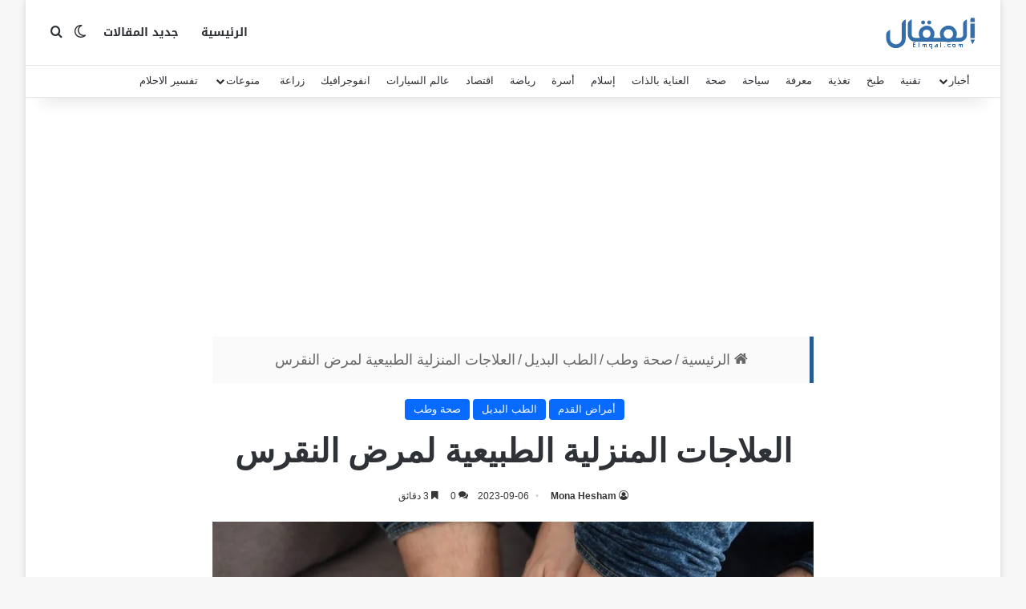

--- FILE ---
content_type: text/html; charset=UTF-8
request_url: https://elmqal.com/home-remedies-for-gout/
body_size: 54360
content:
<!DOCTYPE html>
<html dir="rtl" lang="ar" class="" data-skin="light">
<head><meta charset="UTF-8" /><script>if(navigator.userAgent.match(/MSIE|Internet Explorer/i)||navigator.userAgent.match(/Trident\/7\..*?rv:11/i)){var href=document.location.href;if(!href.match(/[?&]nowprocket/)){if(href.indexOf("?")==-1){if(href.indexOf("#")==-1){document.location.href=href+"?nowprocket=1"}else{document.location.href=href.replace("#","?nowprocket=1#")}}else{if(href.indexOf("#")==-1){document.location.href=href+"&nowprocket=1"}else{document.location.href=href.replace("#","&nowprocket=1#")}}}}</script><script>(()=>{class RocketLazyLoadScripts{constructor(){this.v="2.0.4",this.userEvents=["keydown","keyup","mousedown","mouseup","mousemove","mouseover","mouseout","touchmove","touchstart","touchend","touchcancel","wheel","click","dblclick","input"],this.attributeEvents=["onblur","onclick","oncontextmenu","ondblclick","onfocus","onmousedown","onmouseenter","onmouseleave","onmousemove","onmouseout","onmouseover","onmouseup","onmousewheel","onscroll","onsubmit"]}async t(){this.i(),this.o(),/iP(ad|hone)/.test(navigator.userAgent)&&this.h(),this.u(),this.l(this),this.m(),this.k(this),this.p(this),this._(),await Promise.all([this.R(),this.L()]),this.lastBreath=Date.now(),this.S(this),this.P(),this.D(),this.O(),this.M(),await this.C(this.delayedScripts.normal),await this.C(this.delayedScripts.defer),await this.C(this.delayedScripts.async),await this.T(),await this.F(),await this.j(),await this.A(),window.dispatchEvent(new Event("rocket-allScriptsLoaded")),this.everythingLoaded=!0,this.lastTouchEnd&&await new Promise(t=>setTimeout(t,500-Date.now()+this.lastTouchEnd)),this.I(),this.H(),this.U(),this.W()}i(){this.CSPIssue=sessionStorage.getItem("rocketCSPIssue"),document.addEventListener("securitypolicyviolation",t=>{this.CSPIssue||"script-src-elem"!==t.violatedDirective||"data"!==t.blockedURI||(this.CSPIssue=!0,sessionStorage.setItem("rocketCSPIssue",!0))},{isRocket:!0})}o(){window.addEventListener("pageshow",t=>{this.persisted=t.persisted,this.realWindowLoadedFired=!0},{isRocket:!0}),window.addEventListener("pagehide",()=>{this.onFirstUserAction=null},{isRocket:!0})}h(){let t;function e(e){t=e}window.addEventListener("touchstart",e,{isRocket:!0}),window.addEventListener("touchend",function i(o){o.changedTouches[0]&&t.changedTouches[0]&&Math.abs(o.changedTouches[0].pageX-t.changedTouches[0].pageX)<10&&Math.abs(o.changedTouches[0].pageY-t.changedTouches[0].pageY)<10&&o.timeStamp-t.timeStamp<200&&(window.removeEventListener("touchstart",e,{isRocket:!0}),window.removeEventListener("touchend",i,{isRocket:!0}),"INPUT"===o.target.tagName&&"text"===o.target.type||(o.target.dispatchEvent(new TouchEvent("touchend",{target:o.target,bubbles:!0})),o.target.dispatchEvent(new MouseEvent("mouseover",{target:o.target,bubbles:!0})),o.target.dispatchEvent(new PointerEvent("click",{target:o.target,bubbles:!0,cancelable:!0,detail:1,clientX:o.changedTouches[0].clientX,clientY:o.changedTouches[0].clientY})),event.preventDefault()))},{isRocket:!0})}q(t){this.userActionTriggered||("mousemove"!==t.type||this.firstMousemoveIgnored?"keyup"===t.type||"mouseover"===t.type||"mouseout"===t.type||(this.userActionTriggered=!0,this.onFirstUserAction&&this.onFirstUserAction()):this.firstMousemoveIgnored=!0),"click"===t.type&&t.preventDefault(),t.stopPropagation(),t.stopImmediatePropagation(),"touchstart"===this.lastEvent&&"touchend"===t.type&&(this.lastTouchEnd=Date.now()),"click"===t.type&&(this.lastTouchEnd=0),this.lastEvent=t.type,t.composedPath&&t.composedPath()[0].getRootNode()instanceof ShadowRoot&&(t.rocketTarget=t.composedPath()[0]),this.savedUserEvents.push(t)}u(){this.savedUserEvents=[],this.userEventHandler=this.q.bind(this),this.userEvents.forEach(t=>window.addEventListener(t,this.userEventHandler,{passive:!1,isRocket:!0})),document.addEventListener("visibilitychange",this.userEventHandler,{isRocket:!0})}U(){this.userEvents.forEach(t=>window.removeEventListener(t,this.userEventHandler,{passive:!1,isRocket:!0})),document.removeEventListener("visibilitychange",this.userEventHandler,{isRocket:!0}),this.savedUserEvents.forEach(t=>{(t.rocketTarget||t.target).dispatchEvent(new window[t.constructor.name](t.type,t))})}m(){const t="return false",e=Array.from(this.attributeEvents,t=>"data-rocket-"+t),i="["+this.attributeEvents.join("],[")+"]",o="[data-rocket-"+this.attributeEvents.join("],[data-rocket-")+"]",s=(e,i,o)=>{o&&o!==t&&(e.setAttribute("data-rocket-"+i,o),e["rocket"+i]=new Function("event",o),e.setAttribute(i,t))};new MutationObserver(t=>{for(const n of t)"attributes"===n.type&&(n.attributeName.startsWith("data-rocket-")||this.everythingLoaded?n.attributeName.startsWith("data-rocket-")&&this.everythingLoaded&&this.N(n.target,n.attributeName.substring(12)):s(n.target,n.attributeName,n.target.getAttribute(n.attributeName))),"childList"===n.type&&n.addedNodes.forEach(t=>{if(t.nodeType===Node.ELEMENT_NODE)if(this.everythingLoaded)for(const i of[t,...t.querySelectorAll(o)])for(const t of i.getAttributeNames())e.includes(t)&&this.N(i,t.substring(12));else for(const e of[t,...t.querySelectorAll(i)])for(const t of e.getAttributeNames())this.attributeEvents.includes(t)&&s(e,t,e.getAttribute(t))})}).observe(document,{subtree:!0,childList:!0,attributeFilter:[...this.attributeEvents,...e]})}I(){this.attributeEvents.forEach(t=>{document.querySelectorAll("[data-rocket-"+t+"]").forEach(e=>{this.N(e,t)})})}N(t,e){const i=t.getAttribute("data-rocket-"+e);i&&(t.setAttribute(e,i),t.removeAttribute("data-rocket-"+e))}k(t){Object.defineProperty(HTMLElement.prototype,"onclick",{get(){return this.rocketonclick||null},set(e){this.rocketonclick=e,this.setAttribute(t.everythingLoaded?"onclick":"data-rocket-onclick","this.rocketonclick(event)")}})}S(t){function e(e,i){let o=e[i];e[i]=null,Object.defineProperty(e,i,{get:()=>o,set(s){t.everythingLoaded?o=s:e["rocket"+i]=o=s}})}e(document,"onreadystatechange"),e(window,"onload"),e(window,"onpageshow");try{Object.defineProperty(document,"readyState",{get:()=>t.rocketReadyState,set(e){t.rocketReadyState=e},configurable:!0}),document.readyState="loading"}catch(t){console.log("WPRocket DJE readyState conflict, bypassing")}}l(t){this.originalAddEventListener=EventTarget.prototype.addEventListener,this.originalRemoveEventListener=EventTarget.prototype.removeEventListener,this.savedEventListeners=[],EventTarget.prototype.addEventListener=function(e,i,o){o&&o.isRocket||!t.B(e,this)&&!t.userEvents.includes(e)||t.B(e,this)&&!t.userActionTriggered||e.startsWith("rocket-")||t.everythingLoaded?t.originalAddEventListener.call(this,e,i,o):(t.savedEventListeners.push({target:this,remove:!1,type:e,func:i,options:o}),"mouseenter"!==e&&"mouseleave"!==e||t.originalAddEventListener.call(this,e,t.savedUserEvents.push,o))},EventTarget.prototype.removeEventListener=function(e,i,o){o&&o.isRocket||!t.B(e,this)&&!t.userEvents.includes(e)||t.B(e,this)&&!t.userActionTriggered||e.startsWith("rocket-")||t.everythingLoaded?t.originalRemoveEventListener.call(this,e,i,o):t.savedEventListeners.push({target:this,remove:!0,type:e,func:i,options:o})}}J(t,e){this.savedEventListeners=this.savedEventListeners.filter(i=>{let o=i.type,s=i.target||window;return e!==o||t!==s||(this.B(o,s)&&(i.type="rocket-"+o),this.$(i),!1)})}H(){EventTarget.prototype.addEventListener=this.originalAddEventListener,EventTarget.prototype.removeEventListener=this.originalRemoveEventListener,this.savedEventListeners.forEach(t=>this.$(t))}$(t){t.remove?this.originalRemoveEventListener.call(t.target,t.type,t.func,t.options):this.originalAddEventListener.call(t.target,t.type,t.func,t.options)}p(t){let e;function i(e){return t.everythingLoaded?e:e.split(" ").map(t=>"load"===t||t.startsWith("load.")?"rocket-jquery-load":t).join(" ")}function o(o){function s(e){const s=o.fn[e];o.fn[e]=o.fn.init.prototype[e]=function(){return this[0]===window&&t.userActionTriggered&&("string"==typeof arguments[0]||arguments[0]instanceof String?arguments[0]=i(arguments[0]):"object"==typeof arguments[0]&&Object.keys(arguments[0]).forEach(t=>{const e=arguments[0][t];delete arguments[0][t],arguments[0][i(t)]=e})),s.apply(this,arguments),this}}if(o&&o.fn&&!t.allJQueries.includes(o)){const e={DOMContentLoaded:[],"rocket-DOMContentLoaded":[]};for(const t in e)document.addEventListener(t,()=>{e[t].forEach(t=>t())},{isRocket:!0});o.fn.ready=o.fn.init.prototype.ready=function(i){function s(){parseInt(o.fn.jquery)>2?setTimeout(()=>i.bind(document)(o)):i.bind(document)(o)}return"function"==typeof i&&(t.realDomReadyFired?!t.userActionTriggered||t.fauxDomReadyFired?s():e["rocket-DOMContentLoaded"].push(s):e.DOMContentLoaded.push(s)),o([])},s("on"),s("one"),s("off"),t.allJQueries.push(o)}e=o}t.allJQueries=[],o(window.jQuery),Object.defineProperty(window,"jQuery",{get:()=>e,set(t){o(t)}})}P(){const t=new Map;document.write=document.writeln=function(e){const i=document.currentScript,o=document.createRange(),s=i.parentElement;let n=t.get(i);void 0===n&&(n=i.nextSibling,t.set(i,n));const c=document.createDocumentFragment();o.setStart(c,0),c.appendChild(o.createContextualFragment(e)),s.insertBefore(c,n)}}async R(){return new Promise(t=>{this.userActionTriggered?t():this.onFirstUserAction=t})}async L(){return new Promise(t=>{document.addEventListener("DOMContentLoaded",()=>{this.realDomReadyFired=!0,t()},{isRocket:!0})})}async j(){return this.realWindowLoadedFired?Promise.resolve():new Promise(t=>{window.addEventListener("load",t,{isRocket:!0})})}M(){this.pendingScripts=[];this.scriptsMutationObserver=new MutationObserver(t=>{for(const e of t)e.addedNodes.forEach(t=>{"SCRIPT"!==t.tagName||t.noModule||t.isWPRocket||this.pendingScripts.push({script:t,promise:new Promise(e=>{const i=()=>{const i=this.pendingScripts.findIndex(e=>e.script===t);i>=0&&this.pendingScripts.splice(i,1),e()};t.addEventListener("load",i,{isRocket:!0}),t.addEventListener("error",i,{isRocket:!0}),setTimeout(i,1e3)})})})}),this.scriptsMutationObserver.observe(document,{childList:!0,subtree:!0})}async F(){await this.X(),this.pendingScripts.length?(await this.pendingScripts[0].promise,await this.F()):this.scriptsMutationObserver.disconnect()}D(){this.delayedScripts={normal:[],async:[],defer:[]},document.querySelectorAll("script[type$=rocketlazyloadscript]").forEach(t=>{t.hasAttribute("data-rocket-src")?t.hasAttribute("async")&&!1!==t.async?this.delayedScripts.async.push(t):t.hasAttribute("defer")&&!1!==t.defer||"module"===t.getAttribute("data-rocket-type")?this.delayedScripts.defer.push(t):this.delayedScripts.normal.push(t):this.delayedScripts.normal.push(t)})}async _(){await this.L();let t=[];document.querySelectorAll("script[type$=rocketlazyloadscript][data-rocket-src]").forEach(e=>{let i=e.getAttribute("data-rocket-src");if(i&&!i.startsWith("data:")){i.startsWith("//")&&(i=location.protocol+i);try{const o=new URL(i).origin;o!==location.origin&&t.push({src:o,crossOrigin:e.crossOrigin||"module"===e.getAttribute("data-rocket-type")})}catch(t){}}}),t=[...new Map(t.map(t=>[JSON.stringify(t),t])).values()],this.Y(t,"preconnect")}async G(t){if(await this.K(),!0!==t.noModule||!("noModule"in HTMLScriptElement.prototype))return new Promise(e=>{let i;function o(){(i||t).setAttribute("data-rocket-status","executed"),e()}try{if(navigator.userAgent.includes("Firefox/")||""===navigator.vendor||this.CSPIssue)i=document.createElement("script"),[...t.attributes].forEach(t=>{let e=t.nodeName;"type"!==e&&("data-rocket-type"===e&&(e="type"),"data-rocket-src"===e&&(e="src"),i.setAttribute(e,t.nodeValue))}),t.text&&(i.text=t.text),t.nonce&&(i.nonce=t.nonce),i.hasAttribute("src")?(i.addEventListener("load",o,{isRocket:!0}),i.addEventListener("error",()=>{i.setAttribute("data-rocket-status","failed-network"),e()},{isRocket:!0}),setTimeout(()=>{i.isConnected||e()},1)):(i.text=t.text,o()),i.isWPRocket=!0,t.parentNode.replaceChild(i,t);else{const i=t.getAttribute("data-rocket-type"),s=t.getAttribute("data-rocket-src");i?(t.type=i,t.removeAttribute("data-rocket-type")):t.removeAttribute("type"),t.addEventListener("load",o,{isRocket:!0}),t.addEventListener("error",i=>{this.CSPIssue&&i.target.src.startsWith("data:")?(console.log("WPRocket: CSP fallback activated"),t.removeAttribute("src"),this.G(t).then(e)):(t.setAttribute("data-rocket-status","failed-network"),e())},{isRocket:!0}),s?(t.fetchPriority="high",t.removeAttribute("data-rocket-src"),t.src=s):t.src="data:text/javascript;base64,"+window.btoa(unescape(encodeURIComponent(t.text)))}}catch(i){t.setAttribute("data-rocket-status","failed-transform"),e()}});t.setAttribute("data-rocket-status","skipped")}async C(t){const e=t.shift();return e?(e.isConnected&&await this.G(e),this.C(t)):Promise.resolve()}O(){this.Y([...this.delayedScripts.normal,...this.delayedScripts.defer,...this.delayedScripts.async],"preload")}Y(t,e){this.trash=this.trash||[];let i=!0;var o=document.createDocumentFragment();t.forEach(t=>{const s=t.getAttribute&&t.getAttribute("data-rocket-src")||t.src;if(s&&!s.startsWith("data:")){const n=document.createElement("link");n.href=s,n.rel=e,"preconnect"!==e&&(n.as="script",n.fetchPriority=i?"high":"low"),t.getAttribute&&"module"===t.getAttribute("data-rocket-type")&&(n.crossOrigin=!0),t.crossOrigin&&(n.crossOrigin=t.crossOrigin),t.integrity&&(n.integrity=t.integrity),t.nonce&&(n.nonce=t.nonce),o.appendChild(n),this.trash.push(n),i=!1}}),document.head.appendChild(o)}W(){this.trash.forEach(t=>t.remove())}async T(){try{document.readyState="interactive"}catch(t){}this.fauxDomReadyFired=!0;try{await this.K(),this.J(document,"readystatechange"),document.dispatchEvent(new Event("rocket-readystatechange")),await this.K(),document.rocketonreadystatechange&&document.rocketonreadystatechange(),await this.K(),this.J(document,"DOMContentLoaded"),document.dispatchEvent(new Event("rocket-DOMContentLoaded")),await this.K(),this.J(window,"DOMContentLoaded"),window.dispatchEvent(new Event("rocket-DOMContentLoaded"))}catch(t){console.error(t)}}async A(){try{document.readyState="complete"}catch(t){}try{await this.K(),this.J(document,"readystatechange"),document.dispatchEvent(new Event("rocket-readystatechange")),await this.K(),document.rocketonreadystatechange&&document.rocketonreadystatechange(),await this.K(),this.J(window,"load"),window.dispatchEvent(new Event("rocket-load")),await this.K(),window.rocketonload&&window.rocketonload(),await this.K(),this.allJQueries.forEach(t=>t(window).trigger("rocket-jquery-load")),await this.K(),this.J(window,"pageshow");const t=new Event("rocket-pageshow");t.persisted=this.persisted,window.dispatchEvent(t),await this.K(),window.rocketonpageshow&&window.rocketonpageshow({persisted:this.persisted})}catch(t){console.error(t)}}async K(){Date.now()-this.lastBreath>45&&(await this.X(),this.lastBreath=Date.now())}async X(){return document.hidden?new Promise(t=>setTimeout(t)):new Promise(t=>requestAnimationFrame(t))}B(t,e){return e===document&&"readystatechange"===t||(e===document&&"DOMContentLoaded"===t||(e===window&&"DOMContentLoaded"===t||(e===window&&"load"===t||e===window&&"pageshow"===t)))}static run(){(new RocketLazyLoadScripts).t()}}RocketLazyLoadScripts.run()})();</script>
	
	<link rel="profile" href="//gmpg.org/xfn/11" />
	
<meta http-equiv='x-dns-prefetch-control' content='on'>
<link rel='dns-prefetch' href='//cdnjs.cloudflare.com' />
<link rel='dns-prefetch' href='//ajax.googleapis.com' />
<link rel='dns-prefetch' href='//fonts.googleapis.com' />
<link rel='dns-prefetch' href='//fonts.gstatic.com' />
<link rel='dns-prefetch' href='//s.gravatar.com' />
<link rel='dns-prefetch' href='//www.google-analytics.com' />
<link rel='preload' as='script' href='//ajax.googleapis.com/ajax/libs/webfont/1/webfont.js'>
<meta name='robots' content='index, follow, max-image-preview:large, max-snippet:-1, max-video-preview:-1' />

	
	<title>علاج النقرس منزليًا: الكركديه، خل التفاح، الموز، الكرز، ونصائح لتقليل الألم</title>
<link data-rocket-prefetch href="//ajax.googleapis.com" rel="dns-prefetch">
<link data-rocket-prefetch href="//fonts.googleapis.com" rel="dns-prefetch">
<link data-rocket-prefetch href="//i0.wp.com" rel="dns-prefetch">
<link data-rocket-prefetch href="//c0.wp.com" rel="dns-prefetch">
<link data-rocket-prefetch href="//pagead2.googlesyndication.com" rel="dns-prefetch">
<link data-rocket-prefetch href="//stats.wp.com" rel="dns-prefetch">
	<meta name="description" content="قد يرغب بعض الأشخاص في تجربة بعض العلاجات الطبيعية في علاج النقرس وتخفيف الألم. تعرف معنا على أفضل العلاجات المنزلية ونصائح لتقليل الألم." />
	<link rel="canonical" href="https://elmqal.com/home-remedies-for-gout/" />
	<meta property="og:locale" content="ar_AR" />
	<meta property="og:type" content="article" />
	<meta property="og:title" content="العلاجات المنزلية الطبيعية لمرض النقرس" />
	<meta property="og:description" content="قد يرغب بعض الأشخاص في تجربة بعض العلاجات الطبيعية في علاج النقرس وتخفيف الألم. تعرف معنا على أفضل العلاجات المنزلية ونصائح لتقليل الألم." />
	<meta property="og:url" content="https://elmqal.com/home-remedies-for-gout/" />
	<meta property="og:site_name" content="المقال" />
	<meta property="article:publisher" content="https://www.facebook.com/elmqal/" />
	<meta property="article:published_time" content="2020-06-25T18:47:45+00:00" />
	<meta property="article:modified_time" content="2023-09-06T20:32:53+00:00" />
	<meta property="og:image" content="https://i0.wp.com/elmqal.com/wp-content/uploads/2020/06/%D8%B9%D9%84%D8%A7%D8%AC-%D8%A7%D9%84%D9%86%D9%82%D8%B1%D8%B3.jpg?fit=850%2C500&ssl=1" />
	<meta property="og:image:width" content="850" />
	<meta property="og:image:height" content="500" />
	<meta property="og:image:type" content="image/jpeg" />
	<meta name="author" content="Mona Hesham" />
	<meta name="twitter:card" content="summary_large_image" />
	<meta name="twitter:title" content="العلاجات المنزلية الطبيعية لمرض النقرس" />
	<meta name="twitter:description" content="قد يرغب بعض الأشخاص في تجربة بعض العلاجات الطبيعية في علاج النقرس وتخفيف الألم. تعرف معنا على أفضل العلاجات المنزلية ونصائح لتقليل الألم." />
	<meta name="twitter:image" content="https://i0.wp.com/elmqal.com/wp-content/uploads/2020/06/%D8%B9%D9%84%D8%A7%D8%AC-%D8%A7%D9%84%D9%86%D9%82%D8%B1%D8%B3.jpg?fit=850%2C500&ssl=1" />
	<meta name="twitter:creator" content="@elmqalcom" />
	<meta name="twitter:site" content="@elmqalcom" />
	<meta name="twitter:label1" content="كُتب بواسطة" />
	<meta name="twitter:data1" content="Mona Hesham" />
	


<link rel='dns-prefetch' href='//stats.wp.com' />
<link rel='dns-prefetch' href='//fonts.googleapis.com' />

<link rel='preconnect' href='//i0.wp.com' />
<link rel='preconnect' href='//c0.wp.com' />
		
		
		<style type="text/css">
			:root{				
			--tie-preset-gradient-1: linear-gradient(135deg, rgba(6, 147, 227, 1) 0%, rgb(155, 81, 224) 100%);
			--tie-preset-gradient-2: linear-gradient(135deg, rgb(122, 220, 180) 0%, rgb(0, 208, 130) 100%);
			--tie-preset-gradient-3: linear-gradient(135deg, rgba(252, 185, 0, 1) 0%, rgba(255, 105, 0, 1) 100%);
			--tie-preset-gradient-4: linear-gradient(135deg, rgba(255, 105, 0, 1) 0%, rgb(207, 46, 46) 100%);
			--tie-preset-gradient-5: linear-gradient(135deg, rgb(238, 238, 238) 0%, rgb(169, 184, 195) 100%);
			--tie-preset-gradient-6: linear-gradient(135deg, rgb(74, 234, 220) 0%, rgb(151, 120, 209) 20%, rgb(207, 42, 186) 40%, rgb(238, 44, 130) 60%, rgb(251, 105, 98) 80%, rgb(254, 248, 76) 100%);
			--tie-preset-gradient-7: linear-gradient(135deg, rgb(255, 206, 236) 0%, rgb(152, 150, 240) 100%);
			--tie-preset-gradient-8: linear-gradient(135deg, rgb(254, 205, 165) 0%, rgb(254, 45, 45) 50%, rgb(107, 0, 62) 100%);
			--tie-preset-gradient-9: linear-gradient(135deg, rgb(255, 203, 112) 0%, rgb(199, 81, 192) 50%, rgb(65, 88, 208) 100%);
			--tie-preset-gradient-10: linear-gradient(135deg, rgb(255, 245, 203) 0%, rgb(182, 227, 212) 50%, rgb(51, 167, 181) 100%);
			--tie-preset-gradient-11: linear-gradient(135deg, rgb(202, 248, 128) 0%, rgb(113, 206, 126) 100%);
			--tie-preset-gradient-12: linear-gradient(135deg, rgb(2, 3, 129) 0%, rgb(40, 116, 252) 100%);
			--tie-preset-gradient-13: linear-gradient(135deg, #4D34FA, #ad34fa);
			--tie-preset-gradient-14: linear-gradient(135deg, #0057FF, #31B5FF);
			--tie-preset-gradient-15: linear-gradient(135deg, #FF007A, #FF81BD);
			--tie-preset-gradient-16: linear-gradient(135deg, #14111E, #4B4462);
			--tie-preset-gradient-17: linear-gradient(135deg, #F32758, #FFC581);

			
					--main-nav-background: #FFFFFF;
					--main-nav-secondry-background: rgba(0,0,0,0.03);
					--main-nav-primary-color: #0088ff;
					--main-nav-contrast-primary-color: #FFFFFF;
					--main-nav-text-color: #2c2f34;
					--main-nav-secondry-text-color: rgba(0,0,0,0.5);
					--main-nav-main-border-color: rgba(0,0,0,0.1);
					--main-nav-secondry-border-color: rgba(0,0,0,0.08);
				
			}
		</style>
	<meta name="viewport" content="width=device-width, initial-scale=1.0" /><style id='wp-img-auto-sizes-contain-inline-css' type='text/css'>
img:is([sizes=auto i],[sizes^="auto," i]){contain-intrinsic-size:3000px 1500px}
/*# sourceURL=wp-img-auto-sizes-contain-inline-css */
</style>
<link rel='stylesheet' id='notosanskufiarabic-css' href='//fonts.googleapis.com/earlyaccess/notosanskufiarabic' type='text/css' media='all' />
<style id='wp-block-library-inline-css' type='text/css'>
:root{--wp-block-synced-color:#7a00df;--wp-block-synced-color--rgb:122,0,223;--wp-bound-block-color:var(--wp-block-synced-color);--wp-editor-canvas-background:#ddd;--wp-admin-theme-color:#007cba;--wp-admin-theme-color--rgb:0,124,186;--wp-admin-theme-color-darker-10:#006ba1;--wp-admin-theme-color-darker-10--rgb:0,107,160.5;--wp-admin-theme-color-darker-20:#005a87;--wp-admin-theme-color-darker-20--rgb:0,90,135;--wp-admin-border-width-focus:2px}@media (min-resolution:192dpi){:root{--wp-admin-border-width-focus:1.5px}}.wp-element-button{cursor:pointer}:root .has-very-light-gray-background-color{background-color:#eee}:root .has-very-dark-gray-background-color{background-color:#313131}:root .has-very-light-gray-color{color:#eee}:root .has-very-dark-gray-color{color:#313131}:root .has-vivid-green-cyan-to-vivid-cyan-blue-gradient-background{background:linear-gradient(135deg,#00d084,#0693e3)}:root .has-purple-crush-gradient-background{background:linear-gradient(135deg,#34e2e4,#4721fb 50%,#ab1dfe)}:root .has-hazy-dawn-gradient-background{background:linear-gradient(135deg,#faaca8,#dad0ec)}:root .has-subdued-olive-gradient-background{background:linear-gradient(135deg,#fafae1,#67a671)}:root .has-atomic-cream-gradient-background{background:linear-gradient(135deg,#fdd79a,#004a59)}:root .has-nightshade-gradient-background{background:linear-gradient(135deg,#330968,#31cdcf)}:root .has-midnight-gradient-background{background:linear-gradient(135deg,#020381,#2874fc)}:root{--wp--preset--font-size--normal:16px;--wp--preset--font-size--huge:42px}.has-regular-font-size{font-size:1em}.has-larger-font-size{font-size:2.625em}.has-normal-font-size{font-size:var(--wp--preset--font-size--normal)}.has-huge-font-size{font-size:var(--wp--preset--font-size--huge)}.has-text-align-center{text-align:center}.has-text-align-left{text-align:left}.has-text-align-right{text-align:right}.has-fit-text{white-space:nowrap!important}#end-resizable-editor-section{display:none}.aligncenter{clear:both}.items-justified-left{justify-content:flex-start}.items-justified-center{justify-content:center}.items-justified-right{justify-content:flex-end}.items-justified-space-between{justify-content:space-between}.screen-reader-text{border:0;clip-path:inset(50%);height:1px;margin:-1px;overflow:hidden;padding:0;position:absolute;width:1px;word-wrap:normal!important}.screen-reader-text:focus{background-color:#ddd;clip-path:none;color:#444;display:block;font-size:1em;height:auto;left:5px;line-height:normal;padding:15px 23px 14px;text-decoration:none;top:5px;width:auto;z-index:100000}html :where(.has-border-color){border-style:solid}html :where([style*=border-top-color]){border-top-style:solid}html :where([style*=border-right-color]){border-right-style:solid}html :where([style*=border-bottom-color]){border-bottom-style:solid}html :where([style*=border-left-color]){border-left-style:solid}html :where([style*=border-width]){border-style:solid}html :where([style*=border-top-width]){border-top-style:solid}html :where([style*=border-right-width]){border-right-style:solid}html :where([style*=border-bottom-width]){border-bottom-style:solid}html :where([style*=border-left-width]){border-left-style:solid}html :where(img[class*=wp-image-]){height:auto;max-width:100%}:where(figure){margin:0 0 1em}html :where(.is-position-sticky){--wp-admin--admin-bar--position-offset:var(--wp-admin--admin-bar--height,0px)}@media screen and (max-width:600px){html :where(.is-position-sticky){--wp-admin--admin-bar--position-offset:0px}}

/*# sourceURL=wp-block-library-inline-css */
</style><style id='wp-block-heading-inline-css' type='text/css'>
h1:where(.wp-block-heading).has-background,h2:where(.wp-block-heading).has-background,h3:where(.wp-block-heading).has-background,h4:where(.wp-block-heading).has-background,h5:where(.wp-block-heading).has-background,h6:where(.wp-block-heading).has-background{padding:1.25em 2.375em}h1.has-text-align-left[style*=writing-mode]:where([style*=vertical-lr]),h1.has-text-align-right[style*=writing-mode]:where([style*=vertical-rl]),h2.has-text-align-left[style*=writing-mode]:where([style*=vertical-lr]),h2.has-text-align-right[style*=writing-mode]:where([style*=vertical-rl]),h3.has-text-align-left[style*=writing-mode]:where([style*=vertical-lr]),h3.has-text-align-right[style*=writing-mode]:where([style*=vertical-rl]),h4.has-text-align-left[style*=writing-mode]:where([style*=vertical-lr]),h4.has-text-align-right[style*=writing-mode]:where([style*=vertical-rl]),h5.has-text-align-left[style*=writing-mode]:where([style*=vertical-lr]),h5.has-text-align-right[style*=writing-mode]:where([style*=vertical-rl]),h6.has-text-align-left[style*=writing-mode]:where([style*=vertical-lr]),h6.has-text-align-right[style*=writing-mode]:where([style*=vertical-rl]){rotate:180deg}
/*# sourceURL=https://c0.wp.com/c/6.9/wp-includes/blocks/heading/style.min.css */
</style>
<style id='wp-block-image-inline-css' type='text/css'>
.wp-block-image>a,.wp-block-image>figure>a{display:inline-block}.wp-block-image img{box-sizing:border-box;height:auto;max-width:100%;vertical-align:bottom}@media not (prefers-reduced-motion){.wp-block-image img.hide{visibility:hidden}.wp-block-image img.show{animation:show-content-image .4s}}.wp-block-image[style*=border-radius] img,.wp-block-image[style*=border-radius]>a{border-radius:inherit}.wp-block-image.has-custom-border img{box-sizing:border-box}.wp-block-image.aligncenter{text-align:center}.wp-block-image.alignfull>a,.wp-block-image.alignwide>a{width:100%}.wp-block-image.alignfull img,.wp-block-image.alignwide img{height:auto;width:100%}.wp-block-image .aligncenter,.wp-block-image .alignleft,.wp-block-image .alignright,.wp-block-image.aligncenter,.wp-block-image.alignleft,.wp-block-image.alignright{display:table}.wp-block-image .aligncenter>figcaption,.wp-block-image .alignleft>figcaption,.wp-block-image .alignright>figcaption,.wp-block-image.aligncenter>figcaption,.wp-block-image.alignleft>figcaption,.wp-block-image.alignright>figcaption{caption-side:bottom;display:table-caption}.wp-block-image .alignleft{float:left;margin:.5em 1em .5em 0}.wp-block-image .alignright{float:right;margin:.5em 0 .5em 1em}.wp-block-image .aligncenter{margin-left:auto;margin-right:auto}.wp-block-image :where(figcaption){margin-bottom:1em;margin-top:.5em}.wp-block-image.is-style-circle-mask img{border-radius:9999px}@supports ((-webkit-mask-image:none) or (mask-image:none)) or (-webkit-mask-image:none){.wp-block-image.is-style-circle-mask img{border-radius:0;-webkit-mask-image:url('data:image/svg+xml;utf8,<svg viewBox="0 0 100 100" xmlns="http://www.w3.org/2000/svg"><circle cx="50" cy="50" r="50"/></svg>');mask-image:url('data:image/svg+xml;utf8,<svg viewBox="0 0 100 100" xmlns="http://www.w3.org/2000/svg"><circle cx="50" cy="50" r="50"/></svg>');mask-mode:alpha;-webkit-mask-position:center;mask-position:center;-webkit-mask-repeat:no-repeat;mask-repeat:no-repeat;-webkit-mask-size:contain;mask-size:contain}}:root :where(.wp-block-image.is-style-rounded img,.wp-block-image .is-style-rounded img){border-radius:9999px}.wp-block-image figure{margin:0}.wp-lightbox-container{display:flex;flex-direction:column;position:relative}.wp-lightbox-container img{cursor:zoom-in}.wp-lightbox-container img:hover+button{opacity:1}.wp-lightbox-container button{align-items:center;backdrop-filter:blur(16px) saturate(180%);background-color:#5a5a5a40;border:none;border-radius:4px;cursor:zoom-in;display:flex;height:20px;justify-content:center;left:16px;opacity:0;padding:0;position:absolute;text-align:center;top:16px;width:20px;z-index:100}@media not (prefers-reduced-motion){.wp-lightbox-container button{transition:opacity .2s ease}}.wp-lightbox-container button:focus-visible{outline:3px auto #5a5a5a40;outline:3px auto -webkit-focus-ring-color;outline-offset:3px}.wp-lightbox-container button:hover{cursor:pointer;opacity:1}.wp-lightbox-container button:focus{opacity:1}.wp-lightbox-container button:focus,.wp-lightbox-container button:hover,.wp-lightbox-container button:not(:hover):not(:active):not(.has-background){background-color:#5a5a5a40;border:none}.wp-lightbox-overlay{box-sizing:border-box;cursor:zoom-out;height:100vh;overflow:hidden;position:fixed;right:0;top:0;visibility:hidden;width:100%;z-index:100000}.wp-lightbox-overlay .close-button{align-items:center;cursor:pointer;display:flex;justify-content:center;left:calc(env(safe-area-inset-left) + 16px);min-height:40px;min-width:40px;padding:0;position:absolute;top:calc(env(safe-area-inset-top) + 16px);z-index:5000000}.wp-lightbox-overlay .close-button:focus,.wp-lightbox-overlay .close-button:hover,.wp-lightbox-overlay .close-button:not(:hover):not(:active):not(.has-background){background:none;border:none}.wp-lightbox-overlay .lightbox-image-container{height:var(--wp--lightbox-container-height);overflow:hidden;position:absolute;right:50%;top:50%;transform:translate(50%,-50%);transform-origin:top right;width:var(--wp--lightbox-container-width);z-index:9999999999}.wp-lightbox-overlay .wp-block-image{align-items:center;box-sizing:border-box;display:flex;height:100%;justify-content:center;margin:0;position:relative;transform-origin:100% 0;width:100%;z-index:3000000}.wp-lightbox-overlay .wp-block-image img{height:var(--wp--lightbox-image-height);min-height:var(--wp--lightbox-image-height);min-width:var(--wp--lightbox-image-width);width:var(--wp--lightbox-image-width)}.wp-lightbox-overlay .wp-block-image figcaption{display:none}.wp-lightbox-overlay button{background:none;border:none}.wp-lightbox-overlay .scrim{background-color:#fff;height:100%;opacity:.9;position:absolute;width:100%;z-index:2000000}.wp-lightbox-overlay.active{visibility:visible}@media not (prefers-reduced-motion){.wp-lightbox-overlay.active{animation:turn-on-visibility .25s both}.wp-lightbox-overlay.active img{animation:turn-on-visibility .35s both}.wp-lightbox-overlay.show-closing-animation:not(.active){animation:turn-off-visibility .35s both}.wp-lightbox-overlay.show-closing-animation:not(.active) img{animation:turn-off-visibility .25s both}.wp-lightbox-overlay.zoom.active{animation:none;opacity:1;visibility:visible}.wp-lightbox-overlay.zoom.active .lightbox-image-container{animation:lightbox-zoom-in .4s}.wp-lightbox-overlay.zoom.active .lightbox-image-container img{animation:none}.wp-lightbox-overlay.zoom.active .scrim{animation:turn-on-visibility .4s forwards}.wp-lightbox-overlay.zoom.show-closing-animation:not(.active){animation:none}.wp-lightbox-overlay.zoom.show-closing-animation:not(.active) .lightbox-image-container{animation:lightbox-zoom-out .4s}.wp-lightbox-overlay.zoom.show-closing-animation:not(.active) .lightbox-image-container img{animation:none}.wp-lightbox-overlay.zoom.show-closing-animation:not(.active) .scrim{animation:turn-off-visibility .4s forwards}}@keyframes show-content-image{0%{visibility:hidden}99%{visibility:hidden}to{visibility:visible}}@keyframes turn-on-visibility{0%{opacity:0}to{opacity:1}}@keyframes turn-off-visibility{0%{opacity:1;visibility:visible}99%{opacity:0;visibility:visible}to{opacity:0;visibility:hidden}}@keyframes lightbox-zoom-in{0%{transform:translate(calc(((-100vw + var(--wp--lightbox-scrollbar-width))/2 + var(--wp--lightbox-initial-left-position))*-1),calc(-50vh + var(--wp--lightbox-initial-top-position))) scale(var(--wp--lightbox-scale))}to{transform:translate(50%,-50%) scale(1)}}@keyframes lightbox-zoom-out{0%{transform:translate(50%,-50%) scale(1);visibility:visible}99%{visibility:visible}to{transform:translate(calc(((-100vw + var(--wp--lightbox-scrollbar-width))/2 + var(--wp--lightbox-initial-left-position))*-1),calc(-50vh + var(--wp--lightbox-initial-top-position))) scale(var(--wp--lightbox-scale));visibility:hidden}}
/*# sourceURL=https://c0.wp.com/c/6.9/wp-includes/blocks/image/style.min.css */
</style>
<style id='wp-block-image-theme-inline-css' type='text/css'>
:root :where(.wp-block-image figcaption){color:#555;font-size:13px;text-align:center}.is-dark-theme :root :where(.wp-block-image figcaption){color:#ffffffa6}.wp-block-image{margin:0 0 1em}
/*# sourceURL=https://c0.wp.com/c/6.9/wp-includes/blocks/image/theme.min.css */
</style>
<style id='wp-block-list-inline-css' type='text/css'>
ol,ul{box-sizing:border-box}:root :where(.wp-block-list.has-background){padding:1.25em 2.375em}
/*# sourceURL=https://c0.wp.com/c/6.9/wp-includes/blocks/list/style.min.css */
</style>
<style id='wp-block-paragraph-inline-css' type='text/css'>
.is-small-text{font-size:.875em}.is-regular-text{font-size:1em}.is-large-text{font-size:2.25em}.is-larger-text{font-size:3em}.has-drop-cap:not(:focus):first-letter{float:right;font-size:8.4em;font-style:normal;font-weight:100;line-height:.68;margin:.05em 0 0 .1em;text-transform:uppercase}body.rtl .has-drop-cap:not(:focus):first-letter{float:none;margin-right:.1em}p.has-drop-cap.has-background{overflow:hidden}:root :where(p.has-background){padding:1.25em 2.375em}:where(p.has-text-color:not(.has-link-color)) a{color:inherit}p.has-text-align-left[style*="writing-mode:vertical-lr"],p.has-text-align-right[style*="writing-mode:vertical-rl"]{rotate:180deg}
/*# sourceURL=https://c0.wp.com/c/6.9/wp-includes/blocks/paragraph/style.min.css */
</style>
<style id='global-styles-inline-css' type='text/css'>
:root{--wp--preset--aspect-ratio--square: 1;--wp--preset--aspect-ratio--4-3: 4/3;--wp--preset--aspect-ratio--3-4: 3/4;--wp--preset--aspect-ratio--3-2: 3/2;--wp--preset--aspect-ratio--2-3: 2/3;--wp--preset--aspect-ratio--16-9: 16/9;--wp--preset--aspect-ratio--9-16: 9/16;--wp--preset--color--black: #000000;--wp--preset--color--cyan-bluish-gray: #abb8c3;--wp--preset--color--white: #ffffff;--wp--preset--color--pale-pink: #f78da7;--wp--preset--color--vivid-red: #cf2e2e;--wp--preset--color--luminous-vivid-orange: #ff6900;--wp--preset--color--luminous-vivid-amber: #fcb900;--wp--preset--color--light-green-cyan: #7bdcb5;--wp--preset--color--vivid-green-cyan: #00d084;--wp--preset--color--pale-cyan-blue: #8ed1fc;--wp--preset--color--vivid-cyan-blue: #0693e3;--wp--preset--color--vivid-purple: #9b51e0;--wp--preset--color--global-color: #0088ff;--wp--preset--gradient--vivid-cyan-blue-to-vivid-purple: linear-gradient(135deg,rgb(6,147,227) 0%,rgb(155,81,224) 100%);--wp--preset--gradient--light-green-cyan-to-vivid-green-cyan: linear-gradient(135deg,rgb(122,220,180) 0%,rgb(0,208,130) 100%);--wp--preset--gradient--luminous-vivid-amber-to-luminous-vivid-orange: linear-gradient(135deg,rgb(252,185,0) 0%,rgb(255,105,0) 100%);--wp--preset--gradient--luminous-vivid-orange-to-vivid-red: linear-gradient(135deg,rgb(255,105,0) 0%,rgb(207,46,46) 100%);--wp--preset--gradient--very-light-gray-to-cyan-bluish-gray: linear-gradient(135deg,rgb(238,238,238) 0%,rgb(169,184,195) 100%);--wp--preset--gradient--cool-to-warm-spectrum: linear-gradient(135deg,rgb(74,234,220) 0%,rgb(151,120,209) 20%,rgb(207,42,186) 40%,rgb(238,44,130) 60%,rgb(251,105,98) 80%,rgb(254,248,76) 100%);--wp--preset--gradient--blush-light-purple: linear-gradient(135deg,rgb(255,206,236) 0%,rgb(152,150,240) 100%);--wp--preset--gradient--blush-bordeaux: linear-gradient(135deg,rgb(254,205,165) 0%,rgb(254,45,45) 50%,rgb(107,0,62) 100%);--wp--preset--gradient--luminous-dusk: linear-gradient(135deg,rgb(255,203,112) 0%,rgb(199,81,192) 50%,rgb(65,88,208) 100%);--wp--preset--gradient--pale-ocean: linear-gradient(135deg,rgb(255,245,203) 0%,rgb(182,227,212) 50%,rgb(51,167,181) 100%);--wp--preset--gradient--electric-grass: linear-gradient(135deg,rgb(202,248,128) 0%,rgb(113,206,126) 100%);--wp--preset--gradient--midnight: linear-gradient(135deg,rgb(2,3,129) 0%,rgb(40,116,252) 100%);--wp--preset--font-size--small: 13px;--wp--preset--font-size--medium: 20px;--wp--preset--font-size--large: 36px;--wp--preset--font-size--x-large: 42px;--wp--preset--spacing--20: 0.44rem;--wp--preset--spacing--30: 0.67rem;--wp--preset--spacing--40: 1rem;--wp--preset--spacing--50: 1.5rem;--wp--preset--spacing--60: 2.25rem;--wp--preset--spacing--70: 3.38rem;--wp--preset--spacing--80: 5.06rem;--wp--preset--shadow--natural: 6px 6px 9px rgba(0, 0, 0, 0.2);--wp--preset--shadow--deep: 12px 12px 50px rgba(0, 0, 0, 0.4);--wp--preset--shadow--sharp: 6px 6px 0px rgba(0, 0, 0, 0.2);--wp--preset--shadow--outlined: 6px 6px 0px -3px rgb(255, 255, 255), 6px 6px rgb(0, 0, 0);--wp--preset--shadow--crisp: 6px 6px 0px rgb(0, 0, 0);}:where(.is-layout-flex){gap: 0.5em;}:where(.is-layout-grid){gap: 0.5em;}body .is-layout-flex{display: flex;}.is-layout-flex{flex-wrap: wrap;align-items: center;}.is-layout-flex > :is(*, div){margin: 0;}body .is-layout-grid{display: grid;}.is-layout-grid > :is(*, div){margin: 0;}:where(.wp-block-columns.is-layout-flex){gap: 2em;}:where(.wp-block-columns.is-layout-grid){gap: 2em;}:where(.wp-block-post-template.is-layout-flex){gap: 1.25em;}:where(.wp-block-post-template.is-layout-grid){gap: 1.25em;}.has-black-color{color: var(--wp--preset--color--black) !important;}.has-cyan-bluish-gray-color{color: var(--wp--preset--color--cyan-bluish-gray) !important;}.has-white-color{color: var(--wp--preset--color--white) !important;}.has-pale-pink-color{color: var(--wp--preset--color--pale-pink) !important;}.has-vivid-red-color{color: var(--wp--preset--color--vivid-red) !important;}.has-luminous-vivid-orange-color{color: var(--wp--preset--color--luminous-vivid-orange) !important;}.has-luminous-vivid-amber-color{color: var(--wp--preset--color--luminous-vivid-amber) !important;}.has-light-green-cyan-color{color: var(--wp--preset--color--light-green-cyan) !important;}.has-vivid-green-cyan-color{color: var(--wp--preset--color--vivid-green-cyan) !important;}.has-pale-cyan-blue-color{color: var(--wp--preset--color--pale-cyan-blue) !important;}.has-vivid-cyan-blue-color{color: var(--wp--preset--color--vivid-cyan-blue) !important;}.has-vivid-purple-color{color: var(--wp--preset--color--vivid-purple) !important;}.has-black-background-color{background-color: var(--wp--preset--color--black) !important;}.has-cyan-bluish-gray-background-color{background-color: var(--wp--preset--color--cyan-bluish-gray) !important;}.has-white-background-color{background-color: var(--wp--preset--color--white) !important;}.has-pale-pink-background-color{background-color: var(--wp--preset--color--pale-pink) !important;}.has-vivid-red-background-color{background-color: var(--wp--preset--color--vivid-red) !important;}.has-luminous-vivid-orange-background-color{background-color: var(--wp--preset--color--luminous-vivid-orange) !important;}.has-luminous-vivid-amber-background-color{background-color: var(--wp--preset--color--luminous-vivid-amber) !important;}.has-light-green-cyan-background-color{background-color: var(--wp--preset--color--light-green-cyan) !important;}.has-vivid-green-cyan-background-color{background-color: var(--wp--preset--color--vivid-green-cyan) !important;}.has-pale-cyan-blue-background-color{background-color: var(--wp--preset--color--pale-cyan-blue) !important;}.has-vivid-cyan-blue-background-color{background-color: var(--wp--preset--color--vivid-cyan-blue) !important;}.has-vivid-purple-background-color{background-color: var(--wp--preset--color--vivid-purple) !important;}.has-black-border-color{border-color: var(--wp--preset--color--black) !important;}.has-cyan-bluish-gray-border-color{border-color: var(--wp--preset--color--cyan-bluish-gray) !important;}.has-white-border-color{border-color: var(--wp--preset--color--white) !important;}.has-pale-pink-border-color{border-color: var(--wp--preset--color--pale-pink) !important;}.has-vivid-red-border-color{border-color: var(--wp--preset--color--vivid-red) !important;}.has-luminous-vivid-orange-border-color{border-color: var(--wp--preset--color--luminous-vivid-orange) !important;}.has-luminous-vivid-amber-border-color{border-color: var(--wp--preset--color--luminous-vivid-amber) !important;}.has-light-green-cyan-border-color{border-color: var(--wp--preset--color--light-green-cyan) !important;}.has-vivid-green-cyan-border-color{border-color: var(--wp--preset--color--vivid-green-cyan) !important;}.has-pale-cyan-blue-border-color{border-color: var(--wp--preset--color--pale-cyan-blue) !important;}.has-vivid-cyan-blue-border-color{border-color: var(--wp--preset--color--vivid-cyan-blue) !important;}.has-vivid-purple-border-color{border-color: var(--wp--preset--color--vivid-purple) !important;}.has-vivid-cyan-blue-to-vivid-purple-gradient-background{background: var(--wp--preset--gradient--vivid-cyan-blue-to-vivid-purple) !important;}.has-light-green-cyan-to-vivid-green-cyan-gradient-background{background: var(--wp--preset--gradient--light-green-cyan-to-vivid-green-cyan) !important;}.has-luminous-vivid-amber-to-luminous-vivid-orange-gradient-background{background: var(--wp--preset--gradient--luminous-vivid-amber-to-luminous-vivid-orange) !important;}.has-luminous-vivid-orange-to-vivid-red-gradient-background{background: var(--wp--preset--gradient--luminous-vivid-orange-to-vivid-red) !important;}.has-very-light-gray-to-cyan-bluish-gray-gradient-background{background: var(--wp--preset--gradient--very-light-gray-to-cyan-bluish-gray) !important;}.has-cool-to-warm-spectrum-gradient-background{background: var(--wp--preset--gradient--cool-to-warm-spectrum) !important;}.has-blush-light-purple-gradient-background{background: var(--wp--preset--gradient--blush-light-purple) !important;}.has-blush-bordeaux-gradient-background{background: var(--wp--preset--gradient--blush-bordeaux) !important;}.has-luminous-dusk-gradient-background{background: var(--wp--preset--gradient--luminous-dusk) !important;}.has-pale-ocean-gradient-background{background: var(--wp--preset--gradient--pale-ocean) !important;}.has-electric-grass-gradient-background{background: var(--wp--preset--gradient--electric-grass) !important;}.has-midnight-gradient-background{background: var(--wp--preset--gradient--midnight) !important;}.has-small-font-size{font-size: var(--wp--preset--font-size--small) !important;}.has-medium-font-size{font-size: var(--wp--preset--font-size--medium) !important;}.has-large-font-size{font-size: var(--wp--preset--font-size--large) !important;}.has-x-large-font-size{font-size: var(--wp--preset--font-size--x-large) !important;}
/*# sourceURL=global-styles-inline-css */
</style>

<style id='classic-theme-styles-inline-css' type='text/css'>
/*! This file is auto-generated */
.wp-block-button__link{color:#fff;background-color:#32373c;border-radius:9999px;box-shadow:none;text-decoration:none;padding:calc(.667em + 2px) calc(1.333em + 2px);font-size:1.125em}.wp-block-file__button{background:#32373c;color:#fff;text-decoration:none}
/*# sourceURL=/wp-includes/css/classic-themes.min.css */
</style>
<link rel='stylesheet' id='wpjoli-joli-tocv2-styles-css' href='//elmqal.com/wp-content/plugins/joli-table-of-contents/assets/public/css/wpjoli-joli-table-of-contents.min.css' type='text/css' media='all' />
<style  type='text/css'  data-wpacu-inline-css-file='1'>
.wpj-jtoc.--jtoc-theme-basic-light{--jtoc-header-color:#333;--jtoc-header-height:50px;--jtoc-background-color:#f8f8f8;--jtoc-body-padding:16px 18px 16px 18px;--jtoc-hierarchy-offset:20px;--jtoc-title-font-size:1em;--jtoc-title-label-font-weight:600;--jtoc-headings-padding:2px 0;--jtoc-link-color:#3175e4;--jtoc-link-color-hover:#3175e4;--jtoc-link-color-active:#333;--jtoc-link-font-size:90%}.wpj-jtoc.--jtoc-theme-basic-light .wpj-jtoc--header{position:relative}.wpj-jtoc.--jtoc-theme-basic-light .wpj-jtoc--header .wpj-jtoc--header-main .wpj-jtoc--title{margin:0 18px;max-width:100%}.wpj-jtoc.--jtoc-theme-basic-light .wpj-jtoc--header .wpj-jtoc--header-main .wpj-jtoc--title span.wpj-jtoc--title-label{display:block;width:100%}.wpj-jtoc.--jtoc-theme-basic-light .wpj-jtoc--header+.wpj-jtoc--body{margin-top:-16px}.wpj-jtoc.--jtoc-theme-basic-light .wpj-jtoc--items li{display:block}.wpj-jtoc.--jtoc-theme-basic-light .wpj-jtoc--items li.--jtoc-is-active>.wpj-jtoc--item-content>a{font-weight:700}.wpj-jtoc.--jtoc-theme-basic-light .wpj-jtoc--items li a{vertical-align:top;max-width:100%;text-decoration:none!important}.wpj-jtoc.--jtoc-theme-basic-light .wpj-jtoc--items li a:hover{-webkit-text-decoration:underline 1px dotted!important;text-decoration:underline 1px dotted!important}
</style>
<link data-minify="1" rel='stylesheet' id='newsletter-css' href='//elmqal.com/wp-content/cache/min/1/wp-content/plugins/newsletter/style.css?ver=1753244618' type='text/css' media='all' />
<link data-minify="1" rel='stylesheet' id='wpdiscuz-frontend-rtl-css-css' href='//elmqal.com/wp-content/cache/min/1/wp-content/plugins/wpdiscuz/themes/default/style-rtl.css?ver=1753244618' type='text/css' media='all' />
<style id='wpdiscuz-frontend-rtl-css-inline-css' type='text/css'>
 #wpdcom .wpd-blog-administrator .wpd-comment-label{color:#ffffff;background-color:#00B38F;border:none}#wpdcom .wpd-blog-administrator .wpd-comment-author, #wpdcom .wpd-blog-administrator .wpd-comment-author a{color:#00B38F}#wpdcom.wpd-layout-1 .wpd-comment .wpd-blog-administrator .wpd-avatar img{border-color:#00B38F}#wpdcom.wpd-layout-2 .wpd-comment.wpd-reply .wpd-comment-wrap.wpd-blog-administrator{border-right:3px solid #00B38F}#wpdcom.wpd-layout-2 .wpd-comment .wpd-blog-administrator .wpd-avatar img{border-bottom-color:#00B38F}#wpdcom.wpd-layout-3 .wpd-blog-administrator .wpd-comment-subheader{border-top:1px dashed #00B38F}#wpdcom.wpd-layout-3 .wpd-reply .wpd-blog-administrator .wpd-comment-right{border-right:1px solid #00B38F}#wpdcom .wpd-blog-editor .wpd-comment-label{color:#ffffff;background-color:#00B38F;border:none}#wpdcom .wpd-blog-editor .wpd-comment-author, #wpdcom .wpd-blog-editor .wpd-comment-author a{color:#00B38F}#wpdcom.wpd-layout-1 .wpd-comment .wpd-blog-editor .wpd-avatar img{border-color:#00B38F}#wpdcom.wpd-layout-2 .wpd-comment.wpd-reply .wpd-comment-wrap.wpd-blog-editor{border-right:3px solid #00B38F}#wpdcom.wpd-layout-2 .wpd-comment .wpd-blog-editor .wpd-avatar img{border-bottom-color:#00B38F}#wpdcom.wpd-layout-3 .wpd-blog-editor .wpd-comment-subheader{border-top:1px dashed #00B38F}#wpdcom.wpd-layout-3 .wpd-reply .wpd-blog-editor .wpd-comment-right{border-right:1px solid #00B38F}#wpdcom .wpd-blog-author .wpd-comment-label{color:#ffffff;background-color:#00B38F;border:none}#wpdcom .wpd-blog-author .wpd-comment-author, #wpdcom .wpd-blog-author .wpd-comment-author a{color:#00B38F}#wpdcom.wpd-layout-1 .wpd-comment .wpd-blog-author .wpd-avatar img{border-color:#00B38F}#wpdcom.wpd-layout-2 .wpd-comment .wpd-blog-author .wpd-avatar img{border-bottom-color:#00B38F}#wpdcom.wpd-layout-3 .wpd-blog-author .wpd-comment-subheader{border-top:1px dashed #00B38F}#wpdcom.wpd-layout-3 .wpd-reply .wpd-blog-author .wpd-comment-right{border-right:1px solid #00B38F}#wpdcom .wpd-blog-contributor .wpd-comment-label{color:#ffffff;background-color:#00B38F;border:none}#wpdcom .wpd-blog-contributor .wpd-comment-author, #wpdcom .wpd-blog-contributor .wpd-comment-author a{color:#00B38F}#wpdcom.wpd-layout-1 .wpd-comment .wpd-blog-contributor .wpd-avatar img{border-color:#00B38F}#wpdcom.wpd-layout-2 .wpd-comment .wpd-blog-contributor .wpd-avatar img{border-bottom-color:#00B38F}#wpdcom.wpd-layout-3 .wpd-blog-contributor .wpd-comment-subheader{border-top:1px dashed #00B38F}#wpdcom.wpd-layout-3 .wpd-reply .wpd-blog-contributor .wpd-comment-right{border-right:1px solid #00B38F}#wpdcom .wpd-blog-subscriber .wpd-comment-label{color:#ffffff;background-color:#00B38F;border:none}#wpdcom .wpd-blog-subscriber .wpd-comment-author, #wpdcom .wpd-blog-subscriber .wpd-comment-author a{color:#00B38F}#wpdcom.wpd-layout-2 .wpd-comment .wpd-blog-subscriber .wpd-avatar img{border-bottom-color:#00B38F}#wpdcom.wpd-layout-3 .wpd-blog-subscriber .wpd-comment-subheader{border-top:1px dashed #00B38F}#wpdcom .wpd-blog-developers .wpd-comment-label{color:#ffffff;background-color:#00B38F;border:none}#wpdcom .wpd-blog-developers .wpd-comment-author, #wpdcom .wpd-blog-developers .wpd-comment-author a{color:#00B38F}#wpdcom.wpd-layout-1 .wpd-comment .wpd-blog-developers .wpd-avatar img{border-color:#00B38F}#wpdcom.wpd-layout-2 .wpd-comment .wpd-blog-developers .wpd-avatar img{border-bottom-color:#00B38F}#wpdcom.wpd-layout-3 .wpd-blog-developers .wpd-comment-subheader{border-top:1px dashed #00B38F}#wpdcom.wpd-layout-3 .wpd-reply .wpd-blog-developers .wpd-comment-right{border-right:1px solid #00B38F}#wpdcom .wpd-blog-wpseo_manager .wpd-comment-label{color:#ffffff;background-color:#00B38F;border:none}#wpdcom .wpd-blog-wpseo_manager .wpd-comment-author, #wpdcom .wpd-blog-wpseo_manager .wpd-comment-author a{color:#00B38F}#wpdcom.wpd-layout-1 .wpd-comment .wpd-blog-wpseo_manager .wpd-avatar img{border-color:#00B38F}#wpdcom.wpd-layout-2 .wpd-comment .wpd-blog-wpseo_manager .wpd-avatar img{border-bottom-color:#00B38F}#wpdcom.wpd-layout-3 .wpd-blog-wpseo_manager .wpd-comment-subheader{border-top:1px dashed #00B38F}#wpdcom.wpd-layout-3 .wpd-reply .wpd-blog-wpseo_manager .wpd-comment-right{border-right:1px solid #00B38F}#wpdcom .wpd-blog-wpseo_editor .wpd-comment-label{color:#ffffff;background-color:#00B38F;border:none}#wpdcom .wpd-blog-wpseo_editor .wpd-comment-author, #wpdcom .wpd-blog-wpseo_editor .wpd-comment-author a{color:#00B38F}#wpdcom.wpd-layout-1 .wpd-comment .wpd-blog-wpseo_editor .wpd-avatar img{border-color:#00B38F}#wpdcom.wpd-layout-2 .wpd-comment .wpd-blog-wpseo_editor .wpd-avatar img{border-bottom-color:#00B38F}#wpdcom.wpd-layout-3 .wpd-blog-wpseo_editor .wpd-comment-subheader{border-top:1px dashed #00B38F}#wpdcom.wpd-layout-3 .wpd-reply .wpd-blog-wpseo_editor .wpd-comment-right{border-right:1px solid #00B38F}#wpdcom .wpd-blog-post_author .wpd-comment-label{color:#ffffff;background-color:#00B38F;border:none}#wpdcom .wpd-blog-post_author .wpd-comment-author, #wpdcom .wpd-blog-post_author .wpd-comment-author a{color:#00B38F}#wpdcom .wpd-blog-post_author .wpd-avatar img{border-color:#00B38F}#wpdcom.wpd-layout-1 .wpd-comment .wpd-blog-post_author .wpd-avatar img{border-color:#00B38F}#wpdcom.wpd-layout-2 .wpd-comment.wpd-reply .wpd-comment-wrap.wpd-blog-post_author{border-right:3px solid #00B38F}#wpdcom.wpd-layout-2 .wpd-comment .wpd-blog-post_author .wpd-avatar img{border-bottom-color:#00B38F}#wpdcom.wpd-layout-3 .wpd-blog-post_author .wpd-comment-subheader{border-top:1px dashed #00B38F}#wpdcom.wpd-layout-3 .wpd-reply .wpd-blog-post_author .wpd-comment-right{border-right:1px solid #00B38F}#wpdcom .wpd-blog-guest .wpd-comment-label{color:#ffffff;background-color:#00B38F;border:none}#wpdcom .wpd-blog-guest .wpd-comment-author, #wpdcom .wpd-blog-guest .wpd-comment-author a{color:#00B38F}#wpdcom.wpd-layout-3 .wpd-blog-guest .wpd-comment-subheader{border-top:1px dashed #00B38F}#comments, #respond, .comments-area, #wpdcom{}#wpdcom .ql-editor > *{color:#777777}#wpdcom .ql-editor::before{}#wpdcom .ql-toolbar{border:1px solid #DDDDDD;border-top:none}#wpdcom .ql-container{border:1px solid #DDDDDD;border-bottom:none}#wpdcom .wpd-form-row .wpdiscuz-item input[type="text"], #wpdcom .wpd-form-row .wpdiscuz-item input[type="email"], #wpdcom .wpd-form-row .wpdiscuz-item input[type="url"], #wpdcom .wpd-form-row .wpdiscuz-item input[type="color"], #wpdcom .wpd-form-row .wpdiscuz-item input[type="date"], #wpdcom .wpd-form-row .wpdiscuz-item input[type="datetime"], #wpdcom .wpd-form-row .wpdiscuz-item input[type="datetime-local"], #wpdcom .wpd-form-row .wpdiscuz-item input[type="month"], #wpdcom .wpd-form-row .wpdiscuz-item input[type="number"], #wpdcom .wpd-form-row .wpdiscuz-item input[type="time"], #wpdcom textarea, #wpdcom select{border:1px solid #DDDDDD;color:#777777}#wpdcom .wpd-form-row .wpdiscuz-item textarea{border:1px solid #DDDDDD}#wpdcom input::placeholder, #wpdcom textarea::placeholder, #wpdcom input::-moz-placeholder, #wpdcom textarea::-webkit-input-placeholder{}#wpdcom .wpd-comment-text{color:#777777}#wpdcom .wpd-thread-head .wpd-thread-info{border-bottom:2px solid #00B38F}#wpdcom .wpd-thread-head .wpd-thread-info.wpd-reviews-tab svg{fill:#00B38F}#wpdcom .wpd-thread-head .wpdiscuz-user-settings{border-bottom:2px solid #00B38F}#wpdcom .wpd-thread-head .wpdiscuz-user-settings:hover{color:#00B38F}#wpdcom .wpd-comment .wpd-follow-link:hover{color:#00B38F}#wpdcom .wpd-comment-status .wpd-sticky{color:#00B38F}#wpdcom .wpd-thread-filter .wpdf-active{color:#00B38F;border-bottom-color:#00B38F}#wpdcom .wpd-comment-info-bar{border:1px dashed #33c3a6;background:#e6f8f4}#wpdcom .wpd-comment-info-bar .wpd-current-view i{color:#00B38F}#wpdcom .wpd-filter-view-all:hover{background:#00B38F}#wpdcom .wpdiscuz-item .wpdiscuz-rating > label{color:#DDDDDD}#wpdcom .wpdiscuz-item .wpdiscuz-rating:not(:checked) > label:hover, .wpdiscuz-rating:not(:checked) > label:hover ~ label{}#wpdcom .wpdiscuz-item .wpdiscuz-rating > input ~ label:hover, #wpdcom .wpdiscuz-item .wpdiscuz-rating > input:not(:checked) ~ label:hover ~ label, #wpdcom .wpdiscuz-item .wpdiscuz-rating > input:not(:checked) ~ label:hover ~ label{color:#FFED85}#wpdcom .wpdiscuz-item .wpdiscuz-rating > input:checked ~ label:hover, #wpdcom .wpdiscuz-item .wpdiscuz-rating > input:checked ~ label:hover, #wpdcom .wpdiscuz-item .wpdiscuz-rating > label:hover ~ input:checked ~ label, #wpdcom .wpdiscuz-item .wpdiscuz-rating > input:checked + label:hover ~ label, #wpdcom .wpdiscuz-item .wpdiscuz-rating > input:checked ~ label:hover ~ label, .wpd-custom-field .wcf-active-star, #wpdcom .wpdiscuz-item .wpdiscuz-rating > input:checked ~ label{color:#FFD700}#wpd-post-rating .wpd-rating-wrap .wpd-rating-stars svg .wpd-star{fill:#DDDDDD}#wpd-post-rating .wpd-rating-wrap .wpd-rating-stars svg .wpd-active{fill:#FFD700}#wpd-post-rating .wpd-rating-wrap .wpd-rate-starts svg .wpd-star{fill:#DDDDDD}#wpd-post-rating .wpd-rating-wrap .wpd-rate-starts:hover svg .wpd-star{fill:#FFED85}#wpd-post-rating.wpd-not-rated .wpd-rating-wrap .wpd-rate-starts svg:hover ~ svg .wpd-star{fill:#DDDDDD}.wpdiscuz-post-rating-wrap .wpd-rating .wpd-rating-wrap .wpd-rating-stars svg .wpd-star{fill:#DDDDDD}.wpdiscuz-post-rating-wrap .wpd-rating .wpd-rating-wrap .wpd-rating-stars svg .wpd-active{fill:#FFD700}#wpdcom .wpd-comment .wpd-follow-active{color:#ff7a00}#wpdcom .page-numbers{color:#555;border:#555 1px solid}#wpdcom span.current{background:#555}#wpdcom.wpd-layout-1 .wpd-new-loaded-comment > .wpd-comment-wrap > .wpd-comment-right{background:#FFFAD6}#wpdcom.wpd-layout-2 .wpd-new-loaded-comment.wpd-comment > .wpd-comment-wrap > .wpd-comment-right{background:#FFFAD6}#wpdcom.wpd-layout-2 .wpd-new-loaded-comment.wpd-comment.wpd-reply > .wpd-comment-wrap > .wpd-comment-right{background:transparent}#wpdcom.wpd-layout-2 .wpd-new-loaded-comment.wpd-comment.wpd-reply > .wpd-comment-wrap{background:#FFFAD6}#wpdcom.wpd-layout-3 .wpd-new-loaded-comment.wpd-comment > .wpd-comment-wrap > .wpd-comment-right{background:#FFFAD6}#wpdcom .wpd-follow:hover i, #wpdcom .wpd-unfollow:hover i, #wpdcom .wpd-comment .wpd-follow-active:hover i{color:#00B38F}#wpdcom .wpdiscuz-readmore{cursor:pointer;color:#00B38F}.wpd-custom-field .wcf-pasiv-star, #wpcomm .wpdiscuz-item .wpdiscuz-rating > label{color:#DDDDDD}.wpd-wrapper .wpd-list-item.wpd-active{border-top:3px solid #00B38F}#wpdcom.wpd-layout-2 .wpd-comment.wpd-reply.wpd-unapproved-comment .wpd-comment-wrap{border-right:3px solid #FFFAD6}#wpdcom.wpd-layout-3 .wpd-comment.wpd-reply.wpd-unapproved-comment .wpd-comment-right{border-right:1px solid #FFFAD6}#wpdcom .wpd-prim-button{background-color:#07B290;color:#FFFFFF}#wpdcom .wpd_label__check i.wpdicon-on{color:#07B290;border:1px solid #83d9c8}#wpd-bubble-wrapper #wpd-bubble-all-comments-count{color:#1DB99A}#wpd-bubble-wrapper > div{background-color:#1DB99A}#wpd-bubble-wrapper > #wpd-bubble #wpd-bubble-add-message{background-color:#1DB99A}#wpd-bubble-wrapper > #wpd-bubble #wpd-bubble-add-message::before{border-left-color:#1DB99A;border-right-color:#1DB99A}#wpd-bubble-wrapper.wpd-right-corner > #wpd-bubble #wpd-bubble-add-message::before{border-left-color:#1DB99A;border-right-color:#1DB99A}.wpd-inline-icon-wrapper path.wpd-inline-icon-first{fill:#1DB99A}.wpd-inline-icon-count{background-color:#1DB99A}.wpd-inline-icon-count::before{border-left-color:#1DB99A}.wpd-inline-form-wrapper::before{border-bottom-color:#1DB99A}.wpd-inline-form-question{background-color:#1DB99A}.wpd-inline-form{background-color:#1DB99A}.wpd-last-inline-comments-wrapper{border-color:#1DB99A}.wpd-last-inline-comments-wrapper::before{border-bottom-color:#1DB99A}.wpd-last-inline-comments-wrapper .wpd-view-all-inline-comments{background:#1DB99A}.wpd-last-inline-comments-wrapper .wpd-view-all-inline-comments:hover,.wpd-last-inline-comments-wrapper .wpd-view-all-inline-comments:active,.wpd-last-inline-comments-wrapper .wpd-view-all-inline-comments:focus{background-color:#1DB99A}#wpdcom .ql-snow .ql-tooltip[data-mode="link"]::before{content:"Enter link:"}#wpdcom .ql-snow .ql-tooltip.ql-editing a.ql-action::after{content:"حفظ"}.comments-area{width:auto}
/*# sourceURL=wpdiscuz-frontend-rtl-css-inline-css */
</style>
<link data-minify="1" rel='stylesheet' id='wpdiscuz-fa-css' href='//elmqal.com/wp-content/cache/min/1/wp-content/plugins/wpdiscuz/assets/third-party/font-awesome-5.13.0/css/fa.min.css?ver=1753244618' type='text/css' media='all' />
<link rel='stylesheet' id='wpdiscuz-combo-css-css' href='//elmqal.com/wp-content/plugins/wpdiscuz/assets/css/wpdiscuz-combo.min.css' type='text/css' media='all' />
<link rel='stylesheet' id='tie-css-base-css' href='//elmqal.com/wp-content/themes/jannah/assets/css/base.min.css' type='text/css' media='all' />
<link rel='stylesheet' id='tie-css-styles-css' href='//elmqal.com/wp-content/themes/jannah/assets/css/style.min.css' type='text/css' media='all' />
<link rel='stylesheet' id='tie-css-widgets-css' href='//elmqal.com/wp-content/themes/jannah/assets/css/widgets.min.css' type='text/css' media='all' />
<link data-minify="1" rel='stylesheet' id='tie-css-helpers-css' href='//elmqal.com/wp-content/cache/min/1/wp-content/themes/jannah/assets/css/helpers.min.css?ver=1753244618' type='text/css' media='all' />
<link data-minify="1" rel='stylesheet' id='tie-fontawesome5-css' href='//elmqal.com/wp-content/cache/min/1/wp-content/themes/jannah/assets/css/fontawesome.css?ver=1753244618' type='text/css' media='all' />
<link data-minify="1" rel='stylesheet' id='tie-css-ilightbox-css' href='//elmqal.com/wp-content/cache/min/1/wp-content/themes/jannah/assets/ilightbox/dark-skin/skin.css?ver=1753244618' type='text/css' media='all' />
<link rel='stylesheet' id='tie-css-shortcodes-css' href='//elmqal.com/wp-content/themes/jannah/assets/css/plugins/shortcodes.min.css' type='text/css' media='all' />
<link rel='stylesheet' id='tie-css-single-css' href='//elmqal.com/wp-content/themes/jannah/assets/css/single.min.css' type='text/css' media='all' />
<style  type='text/css' media='print' data-wpacu-inline-css-file='1'>
@media print{body,html{background-color:#fff;color:#000;margin:0;padding:0}img{max-width:100%;display:block}li,ol,ul{page-break-inside:avoid}h1,h2,h3,h4,h5,h6{page-break-after:avoid}table,td,tr{page-break-before:avoid}.single-post.sidebar-left .main-content,.single-post.sidebar-right .main-content{width:100%}.single-post .tie-row{border:0}.single-post .main-content{border:0;max-width:75%!important;margin:0 auto!important;float:none!important}.single-post #add-comment-block,.single-post #breadcrumb,.single-post #check-also-box,.single-post #footer,.single-post #go-to-content,.single-post #go-to-top,.single-post #post-newsletter,.single-post #reading-position-indicator,.single-post #related-posts,.single-post #respond,.single-post #theme-header,.single-post .about-author,.single-post .mobile-header-components,.single-post .post-tags,.single-post .prev-next-post-nav,.single-post .share-buttons,.single-post .sidebar,.single-post .slider-area,.single-post .stream-item,.single-post .stream-item-widget,.single-post .tie-playlist .featured-area,.single-post .tie-video .featured-area,.single-post .toggle-post-content,.single-post figure a:after{display:none!important}.single-post .thumb-overlay{padding:0}.single-post .tie-parallax [id^=jarallax-container-]>div{position:absolute!important;margin-top:0!important;width:100%;height:100%}.post-has-toggle #the-post .entry{max-height:unset!important}.post-has-toggle #the-post .entry:before{display:none!important}.post-has-toggle #the-post .entry img[class*=wp-image-]{opacity:1!important}.single-big-img .entry-header{background-color:#fff;color:#000;padding:20px;bottom:0}.single-big-img .entry-header .entry-sub-title,.single-big-img .entry-header .entry-title,.single-big-img .entry-header .post-meta,.single-big-img .entry-header .post-meta a:not(:hover){color:#000;text-shadow:unset}}
</style>
<link data-minify="1" rel='stylesheet' id='tie-theme-rtl-css-css' href='//elmqal.com/wp-content/cache/min/1/wp-content/themes/jannah/rtl.css?ver=1753244618' type='text/css' media='all' />
<link data-minify="1" rel='stylesheet' id='tie-theme-child-css-css' href='//elmqal.com/wp-content/cache/min/1/wp-content/themes/jannah-child/style.css?ver=1753244618' type='text/css' media='all' />
<style id='tie-theme-child-css-inline-css' type='text/css'>
.wf-active .logo-text,.wf-active h1,.wf-active h2,.wf-active h3,.wf-active h4,.wf-active h5,.wf-active h6,.wf-active .the-subtitle{font-family: 'Changa';}#main-nav .main-menu > ul > li > a{font-family: Noto Sans Kufi Arabic;}#tie-wrapper .mag-box.big-post-left-box li:not(:first-child) .post-title,#tie-wrapper .mag-box.big-post-top-box li:not(:first-child) .post-title,#tie-wrapper .mag-box.half-box li:not(:first-child) .post-title,#tie-wrapper .mag-box.big-thumb-left-box li:not(:first-child) .post-title,#tie-wrapper .mag-box.scrolling-box .slide .post-title,#tie-wrapper .mag-box.miscellaneous-box li:not(:first-child) .post-title{font-weight: 500;}#header-notification-bar{background: var( --tie-preset-gradient-13 );}
/*# sourceURL=tie-theme-child-css-inline-css */
</style>
<style id='rocket-lazyload-inline-css' type='text/css'>
.rll-youtube-player{position:relative;padding-bottom:56.23%;height:0;overflow:hidden;max-width:100%;}.rll-youtube-player:focus-within{outline: 2px solid currentColor;outline-offset: 5px;}.rll-youtube-player iframe{position:absolute;top:0;left:0;width:100%;height:100%;z-index:100;background:0 0}.rll-youtube-player img{bottom:0;display:block;left:0;margin:auto;max-width:100%;width:100%;position:absolute;right:0;top:0;border:none;height:auto;-webkit-transition:.4s all;-moz-transition:.4s all;transition:.4s all}.rll-youtube-player img:hover{-webkit-filter:brightness(75%)}.rll-youtube-player .play{height:100%;width:100%;left:0;top:0;position:absolute;background:url(https://elmqal.com/wp-content/plugins/wp-rocket/assets/img/youtube.png) no-repeat center;background-color: transparent !important;cursor:pointer;border:none;}
/*# sourceURL=rocket-lazyload-inline-css */
</style>

	<style>img#wpstats{display:none}</style>
		<meta http-equiv="X-UA-Compatible" content="IE=edge">




<link rel="icon" href="//i0.wp.com/elmqal.com/wp-content/uploads/2022/01/cropped-fav-512x512-1.png?fit=32%2C32&#038;ssl=1" sizes="32x32" />
<link rel="icon" href="//i0.wp.com/elmqal.com/wp-content/uploads/2022/01/cropped-fav-512x512-1.png?fit=192%2C192&#038;ssl=1" sizes="192x192" />
<link rel="apple-touch-icon" href="//i0.wp.com/elmqal.com/wp-content/uploads/2022/01/cropped-fav-512x512-1.png?fit=180%2C180&#038;ssl=1" />
<meta name="msapplication-TileImage" content="https://i0.wp.com/elmqal.com/wp-content/uploads/2022/01/cropped-fav-512x512-1.png?fit=270%2C270&#038;ssl=1" />
<noscript><style id="rocket-lazyload-nojs-css">.rll-youtube-player, [data-lazy-src]{display:none !important;}</style></noscript><style id="rocket-lazyrender-inline-css">[data-wpr-lazyrender] {content-visibility: auto;}</style><meta name="generator" content="WP Rocket 3.20.2" data-wpr-features="wpr_delay_js wpr_defer_js wpr_minify_js wpr_lazyload_images wpr_lazyload_iframes wpr_preconnect_external_domains wpr_automatic_lazy_rendering wpr_minify_css wpr_preload_links wpr_desktop" /></head>

<body data-rsssl=1 id="tie-body" class="rtl wp-singular post-template-default single single-post postid-28617 single-format-standard wp-theme-jannah wp-child-theme-jannah-child tie-no-js boxed-layout wrapper-has-shadow block-head-1 magazine2 is-thumb-overlay-disabled is-desktop is-header-layout-1 one-column-no-sidebar post-layout-1 narrow-title-narrow-media has-mobile-share">
<script type="text/javascript">
			try {
				if( 'undefined' != typeof localStorage ){
					var tieSkin = localStorage.getItem('tie-skin');
				}

				
				var html = document.getElementsByTagName('html')[0].classList,
						htmlSkin = 'light';

				if( html.contains('dark-skin') ){
					htmlSkin = 'dark';
				}

				if( tieSkin != null && tieSkin != htmlSkin ){
					html.add('tie-skin-inverted');
					var tieSkinInverted = true;
				}

				if( tieSkin == 'dark' ){
					html.add('dark-skin');
				}
				else if( tieSkin == 'light' ){
					html.remove( 'dark-skin' );
				}
				
			} catch(e) { console.log( e ) }

		</script>
<script   type="text/javascript" src="//c0.wp.com/c/6.9/wp-includes/js/jquery/jquery.min.js" id="jquery-core-js" data-rocket-defer defer></script>
<script type="rocketlazyloadscript" async data-rocket-src="//fundingchoicesmessages.google.com/i/pub-6522879934310368?ers=1" nonce="QXLlCqMg548k5-9H3S3ICQ"></script>
<script type="rocketlazyloadscript" nonce="QXLlCqMg548k5-9H3S3ICQ">(function() {function signalGooglefcPresent() {if (!window.frames['googlefcPresent']) {if (document.body) {const iframe = document.createElement('iframe'); iframe.style = 'width: 0; height: 0; border: none; z-index: -1000; left: -1000px; top: -1000px;'; iframe.style.display = 'none'; iframe.name = 'googlefcPresent'; document.body.appendChild(iframe);} else {setTimeout(signalGooglefcPresent, 0);}}}signalGooglefcPresent();})();</script>
<script type="rocketlazyloadscript">(function(){'use strict';function aa(a){var b=0;return function(){return b<a.length?{done:!1,value:a[b++]}:{done:!0}}}var ba="function"==typeof Object.defineProperties?Object.defineProperty:function(a,b,c){if(a==Array.prototype||a==Object.prototype)return a;a[b]=c.value;return a};
function ea(a){a=["object"==typeof globalThis&&globalThis,a,"object"==typeof window&&window,"object"==typeof self&&self,"object"==typeof global&&global];for(var b=0;b<a.length;++b){var c=a[b];if(c&&c.Math==Math)return c}throw Error("Cannot find global object");}var fa=ea(this);function ha(a,b){if(b)a:{var c=fa;a=a.split(".");for(var d=0;d<a.length-1;d++){var e=a[d];if(!(e in c))break a;c=c[e]}a=a[a.length-1];d=c[a];b=b(d);b!=d&&null!=b&&ba(c,a,{configurable:!0,writable:!0,value:b})}}
var ia="function"==typeof Object.create?Object.create:function(a){function b(){}b.prototype=a;return new b},l;if("function"==typeof Object.setPrototypeOf)l=Object.setPrototypeOf;else{var m;a:{var ja={a:!0},ka={};try{ka.__proto__=ja;m=ka.a;break a}catch(a){}m=!1}l=m?function(a,b){a.__proto__=b;if(a.__proto__!==b)throw new TypeError(a+" is not extensible");return a}:null}var la=l;
function n(a,b){a.prototype=ia(b.prototype);a.prototype.constructor=a;if(la)la(a,b);else for(var c in b)if("prototype"!=c)if(Object.defineProperties){var d=Object.getOwnPropertyDescriptor(b,c);d&&Object.defineProperty(a,c,d)}else a[c]=b[c];a.A=b.prototype}function ma(){for(var a=Number(this),b=[],c=a;c<arguments.length;c++)b[c-a]=arguments[c];return b}
var na="function"==typeof Object.assign?Object.assign:function(a,b){for(var c=1;c<arguments.length;c++){var d=arguments[c];if(d)for(var e in d)Object.prototype.hasOwnProperty.call(d,e)&&(a[e]=d[e])}return a};ha("Object.assign",function(a){return a||na});/*

 Copyright The Closure Library Authors.
 SPDX-License-Identifier: Apache-2.0
*/
var p=this||self;function q(a){return a};var t,u;a:{for(var oa=["CLOSURE_FLAGS"],v=p,x=0;x<oa.length;x++)if(v=v[oa[x]],null==v){u=null;break a}u=v}var pa=u&&u[610401301];t=null!=pa?pa:!1;var z,qa=p.navigator;z=qa?qa.userAgentData||null:null;function A(a){return t?z?z.brands.some(function(b){return(b=b.brand)&&-1!=b.indexOf(a)}):!1:!1}function B(a){var b;a:{if(b=p.navigator)if(b=b.userAgent)break a;b=""}return-1!=b.indexOf(a)};function C(){return t?!!z&&0<z.brands.length:!1}function D(){return C()?A("Chromium"):(B("Chrome")||B("CriOS"))&&!(C()?0:B("Edge"))||B("Silk")};var ra=C()?!1:B("Trident")||B("MSIE");!B("Android")||D();D();B("Safari")&&(D()||(C()?0:B("Coast"))||(C()?0:B("Opera"))||(C()?0:B("Edge"))||(C()?A("Microsoft Edge"):B("Edg/"))||C()&&A("Opera"));var sa={},E=null;var ta="undefined"!==typeof Uint8Array,ua=!ra&&"function"===typeof btoa;var F="function"===typeof Symbol&&"symbol"===typeof Symbol()?Symbol():void 0,G=F?function(a,b){a[F]|=b}:function(a,b){void 0!==a.g?a.g|=b:Object.defineProperties(a,{g:{value:b,configurable:!0,writable:!0,enumerable:!1}})};function va(a){var b=H(a);1!==(b&1)&&(Object.isFrozen(a)&&(a=Array.prototype.slice.call(a)),I(a,b|1))}
var H=F?function(a){return a[F]|0}:function(a){return a.g|0},J=F?function(a){return a[F]}:function(a){return a.g},I=F?function(a,b){a[F]=b}:function(a,b){void 0!==a.g?a.g=b:Object.defineProperties(a,{g:{value:b,configurable:!0,writable:!0,enumerable:!1}})};function wa(){var a=[];G(a,1);return a}function xa(a,b){I(b,(a|0)&-99)}function K(a,b){I(b,(a|34)&-73)}function L(a){a=a>>11&1023;return 0===a?536870912:a};var M={};function N(a){return null!==a&&"object"===typeof a&&!Array.isArray(a)&&a.constructor===Object}var O,ya=[];I(ya,39);O=Object.freeze(ya);var P;function Q(a,b){P=b;a=new a(b);P=void 0;return a}
function R(a,b,c){null==a&&(a=P);P=void 0;if(null==a){var d=96;c?(a=[c],d|=512):a=[];b&&(d=d&-2095105|(b&1023)<<11)}else{if(!Array.isArray(a))throw Error();d=H(a);if(d&64)return a;d|=64;if(c&&(d|=512,c!==a[0]))throw Error();a:{c=a;var e=c.length;if(e){var f=e-1,g=c[f];if(N(g)){d|=256;b=(d>>9&1)-1;e=f-b;1024<=e&&(za(c,b,g),e=1023);d=d&-2095105|(e&1023)<<11;break a}}b&&(g=(d>>9&1)-1,b=Math.max(b,e-g),1024<b&&(za(c,g,{}),d|=256,b=1023),d=d&-2095105|(b&1023)<<11)}}I(a,d);return a}
function za(a,b,c){for(var d=1023+b,e=a.length,f=d;f<e;f++){var g=a[f];null!=g&&g!==c&&(c[f-b]=g)}a.length=d+1;a[d]=c};function Aa(a){switch(typeof a){case "number":return isFinite(a)?a:String(a);case "boolean":return a?1:0;case "object":if(a&&!Array.isArray(a)&&ta&&null!=a&&a instanceof Uint8Array){if(ua){for(var b="",c=0,d=a.length-10240;c<d;)b+=String.fromCharCode.apply(null,a.subarray(c,c+=10240));b+=String.fromCharCode.apply(null,c?a.subarray(c):a);a=btoa(b)}else{void 0===b&&(b=0);if(!E){E={};c="ABCDEFGHIJKLMNOPQRSTUVWXYZabcdefghijklmnopqrstuvwxyz0123456789".split("");d=["+/=","+/","-_=","-_.","-_"];for(var e=
0;5>e;e++){var f=c.concat(d[e].split(""));sa[e]=f;for(var g=0;g<f.length;g++){var h=f[g];void 0===E[h]&&(E[h]=g)}}}b=sa[b];c=Array(Math.floor(a.length/3));d=b[64]||"";for(e=f=0;f<a.length-2;f+=3){var k=a[f],w=a[f+1];h=a[f+2];g=b[k>>2];k=b[(k&3)<<4|w>>4];w=b[(w&15)<<2|h>>6];h=b[h&63];c[e++]=g+k+w+h}g=0;h=d;switch(a.length-f){case 2:g=a[f+1],h=b[(g&15)<<2]||d;case 1:a=a[f],c[e]=b[a>>2]+b[(a&3)<<4|g>>4]+h+d}a=c.join("")}return a}}return a};function Ba(a,b,c){a=Array.prototype.slice.call(a);var d=a.length,e=b&256?a[d-1]:void 0;d+=e?-1:0;for(b=b&512?1:0;b<d;b++)a[b]=c(a[b]);if(e){b=a[b]={};for(var f in e)Object.prototype.hasOwnProperty.call(e,f)&&(b[f]=c(e[f]))}return a}function Da(a,b,c,d,e,f){if(null!=a){if(Array.isArray(a))a=e&&0==a.length&&H(a)&1?void 0:f&&H(a)&2?a:Ea(a,b,c,void 0!==d,e,f);else if(N(a)){var g={},h;for(h in a)Object.prototype.hasOwnProperty.call(a,h)&&(g[h]=Da(a[h],b,c,d,e,f));a=g}else a=b(a,d);return a}}
function Ea(a,b,c,d,e,f){var g=d||c?H(a):0;d=d?!!(g&32):void 0;a=Array.prototype.slice.call(a);for(var h=0;h<a.length;h++)a[h]=Da(a[h],b,c,d,e,f);c&&c(g,a);return a}function Fa(a){return a.s===M?a.toJSON():Aa(a)};function Ga(a,b,c){c=void 0===c?K:c;if(null!=a){if(ta&&a instanceof Uint8Array)return b?a:new Uint8Array(a);if(Array.isArray(a)){var d=H(a);if(d&2)return a;if(b&&!(d&64)&&(d&32||0===d))return I(a,d|34),a;a=Ea(a,Ga,d&4?K:c,!0,!1,!0);b=H(a);b&4&&b&2&&Object.freeze(a);return a}a.s===M&&(b=a.h,c=J(b),a=c&2?a:Q(a.constructor,Ha(b,c,!0)));return a}}function Ha(a,b,c){var d=c||b&2?K:xa,e=!!(b&32);a=Ba(a,b,function(f){return Ga(f,e,d)});G(a,32|(c?2:0));return a};function Ia(a,b){a=a.h;return Ja(a,J(a),b)}function Ja(a,b,c,d){if(-1===c)return null;if(c>=L(b)){if(b&256)return a[a.length-1][c]}else{var e=a.length;if(d&&b&256&&(d=a[e-1][c],null!=d))return d;b=c+((b>>9&1)-1);if(b<e)return a[b]}}function Ka(a,b,c,d,e){var f=L(b);if(c>=f||e){e=b;if(b&256)f=a[a.length-1];else{if(null==d)return;f=a[f+((b>>9&1)-1)]={};e|=256}f[c]=d;e&=-1025;e!==b&&I(a,e)}else a[c+((b>>9&1)-1)]=d,b&256&&(d=a[a.length-1],c in d&&delete d[c]),b&1024&&I(a,b&-1025)}
function La(a,b){var c=Ma;var d=void 0===d?!1:d;var e=a.h;var f=J(e),g=Ja(e,f,b,d);var h=!1;if(null==g||"object"!==typeof g||(h=Array.isArray(g))||g.s!==M)if(h){var k=h=H(g);0===k&&(k|=f&32);k|=f&2;k!==h&&I(g,k);c=new c(g)}else c=void 0;else c=g;c!==g&&null!=c&&Ka(e,f,b,c,d);e=c;if(null==e)return e;a=a.h;f=J(a);f&2||(g=e,c=g.h,h=J(c),g=h&2?Q(g.constructor,Ha(c,h,!1)):g,g!==e&&(e=g,Ka(a,f,b,e,d)));return e}function Na(a,b){a=Ia(a,b);return null==a||"string"===typeof a?a:void 0}
function Oa(a,b){a=Ia(a,b);return null!=a?a:0}function S(a,b){a=Na(a,b);return null!=a?a:""};function T(a,b,c){this.h=R(a,b,c)}T.prototype.toJSON=function(){var a=Ea(this.h,Fa,void 0,void 0,!1,!1);return Pa(this,a,!0)};T.prototype.s=M;T.prototype.toString=function(){return Pa(this,this.h,!1).toString()};
function Pa(a,b,c){var d=a.constructor.v,e=L(J(c?a.h:b)),f=!1;if(d){if(!c){b=Array.prototype.slice.call(b);var g;if(b.length&&N(g=b[b.length-1]))for(f=0;f<d.length;f++)if(d[f]>=e){Object.assign(b[b.length-1]={},g);break}f=!0}e=b;c=!c;g=J(a.h);a=L(g);g=(g>>9&1)-1;for(var h,k,w=0;w<d.length;w++)if(k=d[w],k<a){k+=g;var r=e[k];null==r?e[k]=c?O:wa():c&&r!==O&&va(r)}else h||(r=void 0,e.length&&N(r=e[e.length-1])?h=r:e.push(h={})),r=h[k],null==h[k]?h[k]=c?O:wa():c&&r!==O&&va(r)}d=b.length;if(!d)return b;
var Ca;if(N(h=b[d-1])){a:{var y=h;e={};c=!1;for(var ca in y)Object.prototype.hasOwnProperty.call(y,ca)&&(a=y[ca],Array.isArray(a)&&a!=a&&(c=!0),null!=a?e[ca]=a:c=!0);if(c){for(var rb in e){y=e;break a}y=null}}y!=h&&(Ca=!0);d--}for(;0<d;d--){h=b[d-1];if(null!=h)break;var cb=!0}if(!Ca&&!cb)return b;var da;f?da=b:da=Array.prototype.slice.call(b,0,d);b=da;f&&(b.length=d);y&&b.push(y);return b};function Qa(a){return function(b){if(null==b||""==b)b=new a;else{b=JSON.parse(b);if(!Array.isArray(b))throw Error(void 0);G(b,32);b=Q(a,b)}return b}};function Ra(a){this.h=R(a)}n(Ra,T);var Sa=Qa(Ra);var U;function V(a){this.g=a}V.prototype.toString=function(){return this.g+""};var Ta={};function Ua(){return Math.floor(2147483648*Math.random()).toString(36)+Math.abs(Math.floor(2147483648*Math.random())^Date.now()).toString(36)};function Va(a,b){b=String(b);"application/xhtml+xml"===a.contentType&&(b=b.toLowerCase());return a.createElement(b)}function Wa(a){this.g=a||p.document||document}Wa.prototype.appendChild=function(a,b){a.appendChild(b)};/*

 SPDX-License-Identifier: Apache-2.0
*/
function Xa(a,b){a.src=b instanceof V&&b.constructor===V?b.g:"type_error:TrustedResourceUrl";var c,d;(c=(b=null==(d=(c=(a.ownerDocument&&a.ownerDocument.defaultView||window).document).querySelector)?void 0:d.call(c,"script[nonce]"))?b.nonce||b.getAttribute("nonce")||"":"")&&a.setAttribute("nonce",c)};function Ya(a){a=void 0===a?document:a;return a.createElement("script")};function Za(a,b,c,d,e,f){try{var g=a.g,h=Ya(g);h.async=!0;Xa(h,b);g.head.appendChild(h);h.addEventListener("load",function(){e();d&&g.head.removeChild(h)});h.addEventListener("error",function(){0<c?Za(a,b,c-1,d,e,f):(d&&g.head.removeChild(h),f())})}catch(k){f()}};var $a=p.atob("aHR0cHM6Ly93d3cuZ3N0YXRpYy5jb20vaW1hZ2VzL2ljb25zL21hdGVyaWFsL3N5c3RlbS8xeC93YXJuaW5nX2FtYmVyXzI0ZHAucG5n"),ab=p.atob("WW91IGFyZSBzZWVpbmcgdGhpcyBtZXNzYWdlIGJlY2F1c2UgYWQgb3Igc2NyaXB0IGJsb2NraW5nIHNvZnR3YXJlIGlzIGludGVyZmVyaW5nIHdpdGggdGhpcyBwYWdlLg=="),bb=p.atob("RGlzYWJsZSBhbnkgYWQgb3Igc2NyaXB0IGJsb2NraW5nIHNvZnR3YXJlLCB0aGVuIHJlbG9hZCB0aGlzIHBhZ2Uu");function db(a,b,c){this.i=a;this.l=new Wa(this.i);this.g=null;this.j=[];this.m=!1;this.u=b;this.o=c}
function eb(a){if(a.i.body&&!a.m){var b=function(){fb(a);p.setTimeout(function(){return gb(a,3)},50)};Za(a.l,a.u,2,!0,function(){p[a.o]||b()},b);a.m=!0}}
function fb(a){for(var b=W(1,5),c=0;c<b;c++){var d=X(a);a.i.body.appendChild(d);a.j.push(d)}b=X(a);b.style.bottom="0";b.style.left="0";b.style.position="fixed";b.style.width=W(100,110).toString()+"%";b.style.zIndex=W(2147483544,2147483644).toString();b.style["background-color"]=hb(249,259,242,252,219,229);b.style["box-shadow"]="0 0 12px #888";b.style.color=hb(0,10,0,10,0,10);b.style.display="flex";b.style["justify-content"]="center";b.style["font-family"]="Roboto, Arial";c=X(a);c.style.width=W(80,
85).toString()+"%";c.style.maxWidth=W(750,775).toString()+"px";c.style.margin="24px";c.style.display="flex";c.style["align-items"]="flex-start";c.style["justify-content"]="center";d=Va(a.l.g,"IMG");d.className=Ua();d.src=$a;d.alt="Warning icon";d.style.height="24px";d.style.width="24px";d.style["padding-right"]="16px";var e=X(a),f=X(a);f.style["font-weight"]="bold";f.textContent=ab;var g=X(a);g.textContent=bb;Y(a,e,f);Y(a,e,g);Y(a,c,d);Y(a,c,e);Y(a,b,c);a.g=b;a.i.body.appendChild(a.g);b=W(1,5);for(c=
0;c<b;c++)d=X(a),a.i.body.appendChild(d),a.j.push(d)}function Y(a,b,c){for(var d=W(1,5),e=0;e<d;e++){var f=X(a);b.appendChild(f)}b.appendChild(c);c=W(1,5);for(d=0;d<c;d++)e=X(a),b.appendChild(e)}function W(a,b){return Math.floor(a+Math.random()*(b-a))}function hb(a,b,c,d,e,f){return"rgb("+W(Math.max(a,0),Math.min(b,255)).toString()+","+W(Math.max(c,0),Math.min(d,255)).toString()+","+W(Math.max(e,0),Math.min(f,255)).toString()+")"}function X(a){a=Va(a.l.g,"DIV");a.className=Ua();return a}
function gb(a,b){0>=b||null!=a.g&&0!=a.g.offsetHeight&&0!=a.g.offsetWidth||(ib(a),fb(a),p.setTimeout(function(){return gb(a,b-1)},50))}
function ib(a){var b=a.j;var c="undefined"!=typeof Symbol&&Symbol.iterator&&b[Symbol.iterator];if(c)b=c.call(b);else if("number"==typeof b.length)b={next:aa(b)};else throw Error(String(b)+" is not an iterable or ArrayLike");for(c=b.next();!c.done;c=b.next())(c=c.value)&&c.parentNode&&c.parentNode.removeChild(c);a.j=[];(b=a.g)&&b.parentNode&&b.parentNode.removeChild(b);a.g=null};function jb(a,b,c,d,e){function f(k){document.body?g(document.body):0<k?p.setTimeout(function(){f(k-1)},e):b()}function g(k){k.appendChild(h);p.setTimeout(function(){h?(0!==h.offsetHeight&&0!==h.offsetWidth?b():a(),h.parentNode&&h.parentNode.removeChild(h)):a()},d)}var h=kb(c);f(3)}function kb(a){var b=document.createElement("div");b.className=a;b.style.width="1px";b.style.height="1px";b.style.position="absolute";b.style.left="-10000px";b.style.top="-10000px";b.style.zIndex="-10000";return b};function Ma(a){this.h=R(a)}n(Ma,T);function lb(a){this.h=R(a)}n(lb,T);var mb=Qa(lb);function nb(a){a=Na(a,4)||"";if(void 0===U){var b=null;var c=p.trustedTypes;if(c&&c.createPolicy){try{b=c.createPolicy("goog#html",{createHTML:q,createScript:q,createScriptURL:q})}catch(d){p.console&&p.console.error(d.message)}U=b}else U=b}a=(b=U)?b.createScriptURL(a):a;return new V(a,Ta)};function ob(a,b){this.m=a;this.o=new Wa(a.document);this.g=b;this.j=S(this.g,1);this.u=nb(La(this.g,2));this.i=!1;b=nb(La(this.g,13));this.l=new db(a.document,b,S(this.g,12))}ob.prototype.start=function(){pb(this)};
function pb(a){qb(a);Za(a.o,a.u,3,!1,function(){a:{var b=a.j;var c=p.btoa(b);if(c=p[c]){try{var d=Sa(p.atob(c))}catch(e){b=!1;break a}b=b===Na(d,1)}else b=!1}b?Z(a,S(a.g,14)):(Z(a,S(a.g,8)),eb(a.l))},function(){jb(function(){Z(a,S(a.g,7));eb(a.l)},function(){return Z(a,S(a.g,6))},S(a.g,9),Oa(a.g,10),Oa(a.g,11))})}function Z(a,b){a.i||(a.i=!0,a=new a.m.XMLHttpRequest,a.open("GET",b,!0),a.send())}function qb(a){var b=p.btoa(a.j);a.m[b]&&Z(a,S(a.g,5))};(function(a,b){p[a]=function(){var c=ma.apply(0,arguments);p[a]=function(){};b.apply(null,c)}})("__h82AlnkH6D91__",function(a){"function"===typeof window.atob&&(new ob(window,mb(window.atob(a)))).start()});}).call(this);

window.__h82AlnkH6D91__("[base64]/[base64]/[base64]/[base64]");</script>
<script type="rocketlazyloadscript" id="wpacu-preload-async-css-fallback">
    /*! LoadCSS. [c]2017 Filament Group, Inc. MIT License */
    /* This file is meant as a standalone workflow for
	- testing support for link[rel=preload]
	- enabling async CSS loading in browsers that do not support rel=preload
	- applying rel preload css once loaded, whether supported or not.
	*/
    !function(n){"use strict";n.wpacuLoadCSS||(n.wpacuLoadCSS=function(){});var o=wpacuLoadCSS.relpreload={};if(o.support=function(){var e;try{e=n.document.createElement("link").relList.supports("preload")}catch(t){e=!1}return function(){return e}}(),o.bindMediaToggle=function(t){var e=t.media||"all";function a(){t.addEventListener?t.removeEventListener("load",a):t.attachEvent&&t.detachEvent("onload",a),t.setAttribute("onload",null),t.media=e}t.addEventListener?t.addEventListener("load",a):t.attachEvent&&t.attachEvent("onload",a),setTimeout(function(){t.rel="stylesheet",t.media="only x"}),setTimeout(a,3e3)},o.poly=function(){if(!o.support())for(var t=n.document.getElementsByTagName("link"),e=0;e<t.length;e++){var a=t[e];"preload"!==a.rel||"style"!==a.getAttribute("as")||a.getAttribute("data-wpacuLoadCSS")||(a.setAttribute("data-wpacuLoadCSS",!0),o.bindMediaToggle(a))}},!o.support()){o.poly();var t=n.setInterval(o.poly,500);n.addEventListener?n.addEventListener("load",function(){o.poly(),n.clearInterval(t)}):n.attachEvent&&n.attachEvent("onload",function(){o.poly(),n.clearInterval(t)})}"undefined"!=typeof exports?exports.wpacuLoadCSS=wpacuLoadCSS:n.wpacuLoadCSS=wpacuLoadCSS}("undefined"!=typeof global?global:this);
</script>



<div  class="background-overlay">

	<div  id="tie-container" class="site tie-container">

		
		<div  id="tie-wrapper">

			
<header id="theme-header" class="theme-header header-layout-1 main-nav-light main-nav-default-light main-nav-below no-stream-item top-nav-active top-nav-light top-nav-default-light top-nav-below top-nav-below-main-nav has-shadow has-normal-width-logo has-custom-sticky-logo mobile-header-centered">
	
<div class="main-nav-wrapper">
	<nav id="main-nav" data-skin="search-in-main-nav" class="main-nav header-nav live-search-parent has-custom-sticky-menu menu-style-default menu-style-solid-bg" style="line-height:80px" aria-label="القائمة الرئيسية">
		<div class="container">

			<div class="main-menu-wrapper">

				<div id="mobile-header-components-area_1" class="mobile-header-components"><ul class="components"><li class="mobile-component_search custom-menu-link">
				<a href="#" class="tie-search-trigger-mobile">
					<span class="tie-icon-search tie-search-icon" aria-hidden="true"></span>
					<span class="screen-reader-text">بحث عن</span>
				</a>
			</li></ul></div>
						<div class="header-layout-1-logo" style="width:127px">
							
		<div id="logo" class="image-logo" >

			
			<a title="المقال" href="https://elmqal.com/">
				
				<picture class="tie-logo-default tie-logo-picture">
					
					<source class="tie-logo-source-default tie-logo-source" data-lazy-srcset="https://trend.elmqal.com/wp-content/uploads/2020/05/logo.png">
					<img class="tie-logo-img-default tie-logo-img" src="data:image/svg+xml,%3Csvg%20xmlns='http://www.w3.org/2000/svg'%20viewBox='0%200%20127%2040'%3E%3C/svg%3E" alt="المقال" width="127" height="40" style="max-height:40px !important; width: auto;" data-lazy-src="//trend.elmqal.com/wp-content/uploads/2020/05/logo.png" /><noscript><img class="tie-logo-img-default tie-logo-img" src="//trend.elmqal.com/wp-content/uploads/2020/05/logo.png" alt="المقال" width="127" height="40" style="max-height:40px !important; width: auto;" /></noscript>
				</picture>
						</a>

			
		</div>

								</div>

						<div id="mobile-header-components-area_2" class="mobile-header-components"><ul class="components"><li class="mobile-component_menu custom-menu-link"><a href="#" id="mobile-menu-icon" class=""><span class="tie-mobile-menu-icon nav-icon is-layout-1"></span><span class="screen-reader-text">القائمة</span></a></li></ul></div>
				<div id="menu-components-wrap">

					
		<div id="sticky-logo" class="image-logo">

			
			<a title="المقال" href="https://elmqal.com/">
				
				<picture class="tie-logo-default tie-logo-picture">
					<source class="tie-logo-source-default tie-logo-source" data-lazy-srcset="https://trend.elmqal.com/wp-content/uploads/2020/05/logo.png">
					<img class="tie-logo-img-default tie-logo-img" src="data:image/svg+xml,%3Csvg%20xmlns='http://www.w3.org/2000/svg'%20viewBox='0%200%200%200'%3E%3C/svg%3E" alt="المقال" style="max-height:49px; width: auto;" data-lazy-src="//trend.elmqal.com/wp-content/uploads/2020/05/logo.png" /><noscript><img class="tie-logo-img-default tie-logo-img" src="//trend.elmqal.com/wp-content/uploads/2020/05/logo.png" alt="المقال" style="max-height:49px; width: auto;" /></noscript>
				</picture>
						</a>

			
		</div>

		<div class="flex-placeholder"></div>
		
							<div id="single-sticky-menu-contents">

							<div class="sticky-post-title">العلاجات المنزلية الطبيعية لمرض النقرس</div>

		<div id="share-buttons-sticky_menu" class="share-buttons share-buttons-sticky_menu">
			<div class="share-links  icons-only share-rounded">
				
				<a href="https://www.facebook.com/sharer.php?u=https://elmqal.com/home-remedies-for-gout/" rel="external noopener nofollow" title="فيسبوك" target="_blank" class="facebook-share-btn " data-raw="https://www.facebook.com/sharer.php?u={post_link}">
					<span class="share-btn-icon tie-icon-facebook"></span> <span class="screen-reader-text">فيسبوك</span>
				</a>
				<a href="https://x.com/intent/post?text=%D8%A7%D9%84%D8%B9%D9%84%D8%A7%D8%AC%D8%A7%D8%AA%20%D8%A7%D9%84%D9%85%D9%86%D8%B2%D9%84%D9%8A%D8%A9%20%D8%A7%D9%84%D8%B7%D8%A8%D9%8A%D8%B9%D9%8A%D8%A9%20%D9%84%D9%85%D8%B1%D8%B6%20%D8%A7%D9%84%D9%86%D9%82%D8%B1%D8%B3&#038;url=https://elmqal.com/home-remedies-for-gout/&#038;via=elmqalcom" rel="external noopener nofollow" title="‫X" target="_blank" class="twitter-share-btn " data-raw="https://x.com/intent/post?text={post_title}&amp;url={post_link}&amp;via=elmqalcom">
					<span class="share-btn-icon tie-icon-twitter"></span> <span class="screen-reader-text">‫X</span>
				</a>
				<a href="https://www.linkedin.com/shareArticle?mini=true&#038;url=https://elmqal.com/home-remedies-for-gout/&#038;title=%D8%A7%D9%84%D8%B9%D9%84%D8%A7%D8%AC%D8%A7%D8%AA%20%D8%A7%D9%84%D9%85%D9%86%D8%B2%D9%84%D9%8A%D8%A9%20%D8%A7%D9%84%D8%B7%D8%A8%D9%8A%D8%B9%D9%8A%D8%A9%20%D9%84%D9%85%D8%B1%D8%B6%20%D8%A7%D9%84%D9%86%D9%82%D8%B1%D8%B3" rel="external noopener nofollow" title="لينكدإن" target="_blank" class="linkedin-share-btn " data-raw="https://www.linkedin.com/shareArticle?mini=true&amp;url={post_full_link}&amp;title={post_title}">
					<span class="share-btn-icon tie-icon-linkedin"></span> <span class="screen-reader-text">لينكدإن</span>
				</a>
				<a href="https://www.tumblr.com/share/link?url=https://elmqal.com/home-remedies-for-gout/&#038;name=%D8%A7%D9%84%D8%B9%D9%84%D8%A7%D8%AC%D8%A7%D8%AA%20%D8%A7%D9%84%D9%85%D9%86%D8%B2%D9%84%D9%8A%D8%A9%20%D8%A7%D9%84%D8%B7%D8%A8%D9%8A%D8%B9%D9%8A%D8%A9%20%D9%84%D9%85%D8%B1%D8%B6%20%D8%A7%D9%84%D9%86%D9%82%D8%B1%D8%B3" rel="external noopener nofollow" title="‏Tumblr" target="_blank" class="tumblr-share-btn " data-raw="https://www.tumblr.com/share/link?url={post_link}&amp;name={post_title}">
					<span class="share-btn-icon tie-icon-tumblr"></span> <span class="screen-reader-text">‏Tumblr</span>
				</a>
				<a href="https://pinterest.com/pin/create/button/?url=https://elmqal.com/home-remedies-for-gout/&#038;description=%D8%A7%D9%84%D8%B9%D9%84%D8%A7%D8%AC%D8%A7%D8%AA%20%D8%A7%D9%84%D9%85%D9%86%D8%B2%D9%84%D9%8A%D8%A9%20%D8%A7%D9%84%D8%B7%D8%A8%D9%8A%D8%B9%D9%8A%D8%A9%20%D9%84%D9%85%D8%B1%D8%B6%20%D8%A7%D9%84%D9%86%D9%82%D8%B1%D8%B3&#038;media=https://i0.wp.com/elmqal.com/wp-content/uploads/2020/06/%D8%B9%D9%84%D8%A7%D8%AC-%D8%A7%D9%84%D9%86%D9%82%D8%B1%D8%B3.jpg?fit=850%2C500&#038;ssl=1" rel="external noopener nofollow" title="بينتيريست" target="_blank" class="pinterest-share-btn " data-raw="https://pinterest.com/pin/create/button/?url={post_link}&amp;description={post_title}&amp;media={post_img}">
					<span class="share-btn-icon tie-icon-pinterest"></span> <span class="screen-reader-text">بينتيريست</span>
				</a>
				<a href="https://reddit.com/submit?url=https://elmqal.com/home-remedies-for-gout/&#038;title=%D8%A7%D9%84%D8%B9%D9%84%D8%A7%D8%AC%D8%A7%D8%AA%20%D8%A7%D9%84%D9%85%D9%86%D8%B2%D9%84%D9%8A%D8%A9%20%D8%A7%D9%84%D8%B7%D8%A8%D9%8A%D8%B9%D9%8A%D8%A9%20%D9%84%D9%85%D8%B1%D8%B6%20%D8%A7%D9%84%D9%86%D9%82%D8%B1%D8%B3" rel="external noopener nofollow" title="‏Reddit" target="_blank" class="reddit-share-btn " data-raw="https://reddit.com/submit?url={post_link}&amp;title={post_title}">
					<span class="share-btn-icon tie-icon-reddit"></span> <span class="screen-reader-text">‏Reddit</span>
				</a>
				<a href="fb-messenger://share?app_id=5303202981&display=popup&link=https://elmqal.com/home-remedies-for-gout/&redirect_uri=https://elmqal.com/home-remedies-for-gout/" rel="external noopener nofollow" title="ماسنجر" target="_blank" class="messenger-mob-share-btn messenger-share-btn " data-raw="fb-messenger://share?app_id=5303202981&display=popup&link={post_link}&redirect_uri={post_link}">
					<span class="share-btn-icon tie-icon-messenger"></span> <span class="screen-reader-text">ماسنجر</span>
				</a>
				<a href="https://www.facebook.com/dialog/send?app_id=5303202981&#038;display=popup&#038;link=https://elmqal.com/home-remedies-for-gout/&#038;redirect_uri=https://elmqal.com/home-remedies-for-gout/" rel="external noopener nofollow" title="ماسنجر" target="_blank" class="messenger-desktop-share-btn messenger-share-btn " data-raw="https://www.facebook.com/dialog/send?app_id=5303202981&display=popup&link={post_link}&redirect_uri={post_link}">
					<span class="share-btn-icon tie-icon-messenger"></span> <span class="screen-reader-text">ماسنجر</span>
				</a>			</div>
		</div>

		
									<div id="sticky-next-prev-posts" class="widget-pagination-wrapper ">
										<ul class="slider-arrow-nav">
											<li>
												<a class="prev-posts " href="https://elmqal.com/centrum-with-lutein/" title="المقال السابق">
													<span class="tie-icon-angle-left" aria-hidden="true"></span>
													<span class="screen-reader-text">المقال السابق</span>
												</a>
											</li>
											<li>
												<a class="next-posts " href="https://elmqal.com/%d8%b7%d8%b1%d9%8a%d9%82%d8%a9-%d8%b9%d9%85%d9%84-%d8%b9%d8%ac%d9%8a%d9%86%d8%a9-%d8%a7%d9%84%d8%b3%d9%83%d8%b1-%d9%88%d8%b3%d8%b1-%d9%86%d8%ac%d8%a7%d8%ad%d9%87%d8%a7/ " title="المقال التالي">
													<span class="tie-icon-angle-right" aria-hidden="true"></span>
													<span class="screen-reader-text">المقال التالي</span>
												</a>
											</li>
										</ul>
									</div>

									
							</div>
							
					<div class="main-menu main-menu-wrap">
						<div id="main-nav-menu" class="main-menu header-menu"><ul id="menu-top-navigation" class="menu"><li id="menu-item-103682" class="menu-item menu-item-type-post_type menu-item-object-page menu-item-home menu-item-103682"><a href="https://elmqal.com/">الرئيسية</a></li>
<li id="menu-item-23949" class="menu-item menu-item-type-post_type menu-item-object-page menu-item-23949"><a href="https://elmqal.com/latest-articles/">جديد المقالات</a></li>
</ul></div>					</div>

					<ul class="components">	<li class="skin-icon menu-item custom-menu-link">
		<a href="#" class="change-skin" title="الوضع المظلم">
			<span class="tie-icon-moon change-skin-icon" aria-hidden="true"></span>
			<span class="screen-reader-text">الوضع المظلم</span>
		</a>
	</li>
				<li class="search-compact-icon menu-item custom-menu-link">
				<a href="#" class="tie-search-trigger">
					<span class="tie-icon-search tie-search-icon" aria-hidden="true"></span>
					<span class="screen-reader-text">بحث عن</span>
				</a>
			</li>
			</ul>
				</div>
			</div>
		</div>

			</nav>
</div>


<nav id="top-nav" data-skin="search-in-top-nav" class="has-menu top-nav header-nav live-search-parent" aria-label="الشريط العلوي">
	<div class="container">
		<div class="topbar-wrapper">

			
			<div class="tie-alignleft">
				<div class="top-menu header-menu"><ul id="menu-%d9%82%d8%a7%d8%a6%d9%85%d8%a9-%d8%a7%d9%84%d9%85%d9%88%d9%82%d8%b9-%d8%a7%d9%84%d8%b1%d8%a6%d9%8a%d8%b3%d9%8a%d8%a9" class="menu"><li id="menu-item-15107" class="menu-item menu-item-type-taxonomy menu-item-object-category menu-item-has-children menu-item-15107"><a href="https://elmqal.com/articles/news/">أخبار</a>
<ul class="sub-menu">
	<li id="menu-item-90710" class="menu-item menu-item-type-taxonomy menu-item-object-category menu-item-90710"><a href="https://elmqal.com/articles/news/arab-news/">أخبار عربية</a></li>
	<li id="menu-item-90711" class="menu-item menu-item-type-taxonomy menu-item-object-category menu-item-90711"><a href="https://elmqal.com/articles/news/egypt-news/">أخبار مصر</a></li>
	<li id="menu-item-90708" class="menu-item menu-item-type-taxonomy menu-item-object-category menu-item-90708"><a href="https://elmqal.com/articles/news/saudi-arabia-news/">أخبار السعودية</a></li>
	<li id="menu-item-90709" class="menu-item menu-item-type-taxonomy menu-item-object-category menu-item-90709"><a href="https://elmqal.com/articles/news/world-news/">أخبار عالمية</a></li>
</ul>
</li>
<li id="menu-item-15113" class="menu-item menu-item-type-taxonomy menu-item-object-category menu-item-15113"><a href="https://elmqal.com/articles/technology/">تقنية</a></li>
<li id="menu-item-15120" class="menu-item menu-item-type-taxonomy menu-item-object-category menu-item-15120"><a href="https://elmqal.com/articles/cooking/">طبخ</a></li>
<li id="menu-item-15112" class="menu-item menu-item-type-taxonomy menu-item-object-category menu-item-15112"><a href="https://elmqal.com/articles/nutrition/">تغذية</a></li>
<li id="menu-item-15111" class="menu-item menu-item-type-taxonomy menu-item-object-category menu-item-15111"><a href="https://elmqal.com/articles/science-and-knowledge/">معرفة</a></li>
<li id="menu-item-15117" class="menu-item menu-item-type-taxonomy menu-item-object-category menu-item-15117"><a href="https://elmqal.com/articles/tourism/">سياحة</a></li>
<li id="menu-item-15118" class="menu-item menu-item-type-taxonomy menu-item-object-category current-post-ancestor current-menu-parent current-post-parent menu-item-15118"><a href="https://elmqal.com/articles/health-and-medicine/">صحة</a></li>
<li id="menu-item-15110" class="menu-item menu-item-type-taxonomy menu-item-object-category menu-item-15110"><a href="https://elmqal.com/articles/self-care/">العناية بالذات</a></li>
<li id="menu-item-15108" class="menu-item menu-item-type-taxonomy menu-item-object-category menu-item-15108"><a href="https://elmqal.com/articles/%d8%a5%d8%b3%d9%84%d8%a7%d9%85/">إسلام</a></li>
<li id="menu-item-15109" class="menu-item menu-item-type-taxonomy menu-item-object-category menu-item-15109"><a href="https://elmqal.com/articles/family/">أسرة</a></li>
<li id="menu-item-15115" class="menu-item menu-item-type-taxonomy menu-item-object-category menu-item-15115"><a href="https://elmqal.com/articles/sports/">رياضة</a></li>
<li id="menu-item-15122" class="menu-item menu-item-type-taxonomy menu-item-object-category menu-item-15122"><a href="https://elmqal.com/articles/money/">اقتصاد</a></li>
<li id="menu-item-99085" class="menu-item menu-item-type-taxonomy menu-item-object-category menu-item-99085"><a href="https://elmqal.com/articles/miscellaneous/cars/">عالم السيارات</a></li>
<li id="menu-item-90712" class="menu-item menu-item-type-taxonomy menu-item-object-category menu-item-90712"><a href="https://elmqal.com/articles/pictures/infographic/">انفوجرافيك</a></li>
<li id="menu-item-15116" class="menu-item menu-item-type-taxonomy menu-item-object-category menu-item-15116"><a href="https://elmqal.com/articles/gardening/">زراعة</a></li>
<li id="menu-item-15123" class="menu-item menu-item-type-taxonomy menu-item-object-category menu-item-has-children menu-item-15123"><a href="https://elmqal.com/articles/miscellaneous/">منوعات</a>
<ul class="sub-menu">
	<li id="menu-item-90713" class="menu-item menu-item-type-taxonomy menu-item-object-category menu-item-90713"><a href="https://elmqal.com/articles/miscellaneous/channels-frequencies/">تردد القنوات والأقمار</a></li>
	<li id="menu-item-90715" class="menu-item menu-item-type-taxonomy menu-item-object-category menu-item-90715"><a href="https://elmqal.com/articles/miscellaneous/horoscope-predictions/">توقعات الأبراج</a></li>
	<li id="menu-item-15114" class="menu-item menu-item-type-taxonomy menu-item-object-category menu-item-15114"><a href="https://elmqal.com/articles/proverbs-and-sayings/">حكم وأقوال</a></li>
	<li id="menu-item-15121" class="menu-item menu-item-type-taxonomy menu-item-object-category menu-item-15121"><a href="https://elmqal.com/articles/tales-and-stories/">قصص</a></li>
	<li id="menu-item-15119" class="menu-item menu-item-type-taxonomy menu-item-object-category menu-item-15119"><a href="https://elmqal.com/articles/pictures/">صور</a></li>
</ul>
</li>
<li id="menu-item-90714" class="menu-item menu-item-type-taxonomy menu-item-object-category menu-item-90714"><a href="https://elmqal.com/articles/miscellaneous/%d8%aa%d9%81%d8%b3%d9%8a%d8%b1-%d8%a7%d9%84%d8%a7%d8%ad%d9%84%d8%a7%d9%85/">تفسير الاحلام</a></li>
</ul></div>			</div>

			<div class="tie-alignright">
							</div>

		</div>
	</div>
</nav>
</header>

		<script type="rocketlazyloadscript" data-rocket-type="text/javascript">
			try{if("undefined"!=typeof localStorage){var header,mnIsDark=!1,tnIsDark=!1;(header=document.getElementById("theme-header"))&&((header=header.classList).contains("main-nav-default-dark")&&(mnIsDark=!0),header.contains("top-nav-default-dark")&&(tnIsDark=!0),"dark"==tieSkin?(header.add("main-nav-dark","top-nav-dark"),header.remove("main-nav-light","top-nav-light")):"light"==tieSkin&&(mnIsDark||(header.remove("main-nav-dark"),header.add("main-nav-light")),tnIsDark||(header.remove("top-nav-dark"),header.add("top-nav-light"))))}}catch(a){console.log(a)}
		</script>
		<div id="content" class="site-content container"><div id="main-content-row" class="tie-row main-content-row">				

<div align="center">

<script async src="//pagead2.googlesyndication.com/pagead/js/adsbygoogle.js?client=ca-pub-6522879934310368"
     crossorigin="anonymous"></script>
<ins class="adsbygoogle"
     style="display:block"
     data-ad-format="autorelaxed"
     data-ad-client="ca-pub-6522879934310368"
	 data-matched-content-rows-num="2,1"
     data-matched-content-columns-num="1,4"
     data-matched-content-ui-type="image_stacked,image_stacked"
     data-ad-slot="6911542293"></ins>
<script>
     (adsbygoogle = window.adsbygoogle || []).push({});
</script>

</div>
<br />


	



<div class="fx-add fx--336">
<script async src="//pagead2.googlesyndication.com/pagead/js/adsbygoogle.js?client=ca-pub-6522879934310368"
     crossorigin="anonymous"></script>

<ins class="adsbygoogle"
     style="display:block"
     data-ad-client="ca-pub-6522879934310368"
     data-ad-slot="8224623967"
     data-ad-format="auto"
     data-full-width-responsive="true"></ins>
<script>
     (adsbygoogle = window.adsbygoogle || []).push({});
</script>

                  <a href="#" class="fx-close"><i class="fa fa-close"></i></a>
</div>


<div class="main-content tie-col-md-8 tie-col-xs-12" role="main">

	
	<article id="the-post" class="container-wrapper post-content tie-standard">

		
<header class="entry-header-outer">

	<nav id="breadcrumb"><a href="https://elmqal.com/"><span class="tie-icon-home" aria-hidden="true"></span> الرئيسية</a><em class="delimiter">/</em><a href="https://elmqal.com/articles/health-and-medicine/">صحة وطب</a><em class="delimiter">/</em><a href="https://elmqal.com/articles/health-and-medicine/alternative-medicine/">الطب البديل</a><em class="delimiter">/</em><span class="current">العلاجات المنزلية الطبيعية لمرض النقرس</span></nav><script type="application/ld+json">{"@context":"http:\/\/schema.org","@type":"BreadcrumbList","@id":"#Breadcrumb","itemListElement":[{"@type":"ListItem","position":1,"item":{"name":"\u0627\u0644\u0631\u0626\u064a\u0633\u064a\u0629","@id":"https:\/\/elmqal.com\/"}},{"@type":"ListItem","position":2,"item":{"name":"\u0635\u062d\u0629 \u0648\u0637\u0628","@id":"https:\/\/elmqal.com\/articles\/health-and-medicine\/"}},{"@type":"ListItem","position":3,"item":{"name":"\u0627\u0644\u0637\u0628 \u0627\u0644\u0628\u062f\u064a\u0644","@id":"https:\/\/elmqal.com\/articles\/health-and-medicine\/alternative-medicine\/"}}]}</script>
	<div class="entry-header">

		<span class="post-cat-wrap"><a class="post-cat tie-cat-241" href="https://elmqal.com/articles/health-and-medicine/foot-diseases/">أمراض القدم</a><a class="post-cat tie-cat-253" href="https://elmqal.com/articles/health-and-medicine/alternative-medicine/">الطب البديل</a><a class="post-cat tie-cat-203" href="https://elmqal.com/articles/health-and-medicine/">صحة وطب</a></span>
		<h1 class="post-title entry-title">
			العلاجات المنزلية الطبيعية لمرض النقرس		</h1>

		<div class="single-post-meta post-meta clearfix"><span class="author-meta single-author no-avatars"><span class="meta-item meta-author-wrapper meta-author-2093"><span class="meta-author"><a href="https://elmqal.com/author/mona/" class="author-name tie-icon" title="Mona Hesham">Mona Hesham</a></span></span></span><span class="date meta-item tie-icon">2023-09-06</span><div class="tie-alignright"><span class="meta-comment tie-icon meta-item fa-before">0</span><span class="meta-reading-time meta-item"><span class="tie-icon-bookmark" aria-hidden="true"></span> 3 دقائق</span> </div></div>	</div>

	
	
</header>


<div  class="featured-area"><div class="featured-area-inner"><figure class="single-featured-image"><img width="850" height="500" src="data:image/svg+xml,%3Csvg%20xmlns='http://www.w3.org/2000/svg'%20viewBox='0%200%20850%20500'%3E%3C/svg%3E" class="attachment-full size-full wp-post-image" alt="" data-main-img="1" decoding="async" fetchpriority="high" data-lazy-src="//i0.wp.com/elmqal.com/wp-content/uploads/2020/06/%D8%B9%D9%84%D8%A7%D8%AC-%D8%A7%D9%84%D9%86%D9%82%D8%B1%D8%B3.jpg?fit=850%2C500&#038;ssl=1" /><noscript><img width="850" height="500" src="//i0.wp.com/elmqal.com/wp-content/uploads/2020/06/%D8%B9%D9%84%D8%A7%D8%AC-%D8%A7%D9%84%D9%86%D9%82%D8%B1%D8%B3.jpg?fit=850%2C500&amp;ssl=1" class="attachment-full size-full wp-post-image" alt="" data-main-img="1" decoding="async" fetchpriority="high" /></noscript></figure></div></div>
		<div class="entry-content entry clearfix">

			
			<p>&#1575;&#1604;&#1606;&#1602;&#1585;&#1587; &#1607;&#1608; &#1606;&#1608;&#1593; &#1605;&#1606; &#1575;&#1604;&#1578;&#1607;&#1575;&#1576; &#1575;&#1604;&#1605;&#1601;&#1575;&#1589;&#1604; &#1610;&#1587;&#1576;&#1576; &#1570;&#1604;&#1575;&#1605;&#1611;&#1575; &#1605;&#1588;&#1575;&#1576;&#1607;&#1577; &#1604;&#1607;&#1588;&#1575;&#1588;&#1577; &#1575;&#1604;&#1593;&#1592;&#1575;&#1605;&#1548; &#1576;&#1587;&#1576;&#1576; &#1575;&#1585;&#1578;&#1601;&#1575;&#1593; &#1581;&#1605;&#1590; &#1575;&#1604;&#1610;&#1608;&#1585;&#1610;&#1603; &#1601;&#1610; &#1575;&#1604;&#1583;&#1605;. &#1579;&#1605; &#1610;&#1578;&#1585;&#1575;&#1603;&#1605; &#1581;&#1605;&#1590; &#1575;&#1604;&#1610;&#1608;&#1585;&#1610;&#1603; &#1601;&#1610; &#1575;&#1604;&#1605;&#1601;&#1575;&#1589;&#1604;&#1548; &#1605;&#1605;&#1575; &#1610;&#1587;&#1576;&#1576; &#1575;&#1604;&#1578;&#1607;&#1575;&#1576;&#1611;&#1575; &#1605;&#1593; &#1593;&#1583;&#1605; &#1575;&#1604;&#1585;&#1575;&#1581;&#1577; &#1608;&#1575;&#1604;&#1571;&#1604;&#1605;.</p>  
<style>
  .wpj-jtoc.--jtoc-theme-basic-light.--jtoc-has-custom-styles {
      --jtoc-numeration-suffix: ". ";    }
          .wpj-jtoc.--jtoc-theme-basic-light.--jtoc-has-custom-styles {
      --jtoc-hierarchy-offset: 18px;
--jtoc-min-width: 50%;    }</style>

<div id="wpj-jtoc" class="wpj-jtoc wpj-jtoc--main --jtoc-the-content --jtoc-theme-basic-light --jtoc-title-align-right --jtoc-toggle-icon-std --jtoc-toggle-position-right --jtoc-has-numeration --jtoc-header-as-toggle --jtoc-has-custom-styles --jtoc-is-unfolded --jtoc-animate">
  
  <div class="wpj-jtoc--toc">
              <div class="wpj-jtoc--header">
        <div class="wpj-jtoc--header-main">
                    <div class="wpj-jtoc--title">
                        <span class="wpj-jtoc--title-label">&#1605;&#1581;&#1578;&#1608;&#1610;&#1575;&#1578;</span>
          </div>
                                <div class="wpj-jtoc--toggle-wrap">
                                            <div class="wpj-jtoc--toggle-icon">
                  <div class="wpj-jtoc--toggle-opened"><i class="gg-math-minus"></i></div>
                  <div class="wpj-jtoc--toggle-closed"><i class="gg-math-plus"></i></div>
                </div>
                                        </div>
                  </div>
      </div>
            <div class="wpj-jtoc--body">
            <nav class="wpj-jtoc--nav">
        <ol class="wpj-jtoc--items"><li class="wpj-jtoc--item --jtoc-h2">
        <div class="wpj-jtoc--item-content" data-depth="2">
                        <a href="#section_1" title="&#1593;&#1604;&#1575;&#1580; &#1575;&#1604;&#1606;&#1602;&#1585;&#1587; &#1591;&#1576;&#1610;&#1593;&#1610;&#1611;&#1575;" data-numeration="1">&#1593;&#1604;&#1575;&#1580; &#1575;&#1604;&#1606;&#1602;&#1585;&#1587; &#1591;&#1576;&#1610;&#1593;&#1610;&#1611;&#1575;</a>
                    </div><ol class="wpj-jtoc--items"><li class="wpj-jtoc--item --jtoc-h3">
        <div class="wpj-jtoc--item-content" data-depth="3">
                        <a href="#section_2" title="&#1593;&#1589;&#1610;&#1585; &#1575;&#1604;&#1603;&#1585;&#1586;" data-numeration="1.1">&#1593;&#1589;&#1610;&#1585; &#1575;&#1604;&#1603;&#1585;&#1586;</a>
                    </div></li><li class="wpj-jtoc--item --jtoc-h3">
        <div class="wpj-jtoc--item-content" data-depth="3">
                        <a href="#section_3" title="&#1575;&#1604;&#1605;&#1594;&#1606;&#1610;&#1587;&#1610;&#1608;&#1605;" data-numeration="1.2">&#1575;&#1604;&#1605;&#1594;&#1606;&#1610;&#1587;&#1610;&#1608;&#1605;</a>
                    </div></li><li class="wpj-jtoc--item --jtoc-h3">
        <div class="wpj-jtoc--item-content" data-depth="3">
                        <a href="#section_4" title="&#1575;&#1604;&#1586;&#1606;&#1580;&#1576;&#1610;&#1604; &#1604;&#1593;&#1604;&#1575;&#1580; &#1575;&#1604;&#1606;&#1602;&#1585;&#1587;" data-numeration="1.3">&#1575;&#1604;&#1586;&#1606;&#1580;&#1576;&#1610;&#1604; &#1604;&#1593;&#1604;&#1575;&#1580; &#1575;&#1604;&#1606;&#1602;&#1585;&#1587;</a>
                    </div></li><li class="wpj-jtoc--item --jtoc-h3">
        <div class="wpj-jtoc--item-content" data-depth="3">
                        <a href="#section_5" title="&#1575;&#1604;&#1605;&#1575;&#1569; &#1575;&#1604;&#1583;&#1575;&#1601;&#1574; &#1605;&#1593; &#1582;&#1604; &#1575;&#1604;&#1578;&#1601;&#1575;&#1581; &#1608;&#1593;&#1589;&#1610;&#1585; &#1575;&#1604;&#1604;&#1610;&#1605;&#1608;&#1606; &#1608;&#1575;&#1604;&#1603;&#1585;&#1603;&#1605;" data-numeration="1.4">&#1575;&#1604;&#1605;&#1575;&#1569; &#1575;&#1604;&#1583;&#1575;&#1601;&#1574; &#1605;&#1593; &#1582;&#1604; &#1575;&#1604;&#1578;&#1601;&#1575;&#1581; &#1608;&#1593;&#1589;&#1610;&#1585; &#1575;&#1604;&#1604;&#1610;&#1605;&#1608;&#1606; &#1608;&#1575;&#1604;&#1603;&#1585;&#1603;&#1605;</a>
                    </div></li><li class="wpj-jtoc--item --jtoc-h3">
        <div class="wpj-jtoc--item-content" data-depth="3">
                        <a href="#section_6" title="&#1575;&#1604;&#1603;&#1585;&#1601;&#1587;" data-numeration="1.5">&#1575;&#1604;&#1603;&#1585;&#1601;&#1587;</a>
                    </div></li><li class="wpj-jtoc--item --jtoc-h3">
        <div class="wpj-jtoc--item-content" data-depth="3">
                        <a href="#section_7" title="&#1575;&#1604;&#1607;&#1606;&#1583;&#1576;&#1575;&#1569; &#1604;&#1593;&#1604;&#1575;&#1580; &#1575;&#1604;&#1606;&#1602;&#1585;&#1587;" data-numeration="1.6">&#1575;&#1604;&#1607;&#1606;&#1583;&#1576;&#1575;&#1569; &#1604;&#1593;&#1604;&#1575;&#1580; &#1575;&#1604;&#1606;&#1602;&#1585;&#1587;</a>
                    </div></li><li class="wpj-jtoc--item --jtoc-h3">
        <div class="wpj-jtoc--item-content" data-depth="3">
                        <a href="#section_8" title="&#1581;&#1604;&#1610;&#1576; &#1576;&#1584;&#1608;&#1585; &#1575;&#1604;&#1588;&#1608;&#1603;" data-numeration="1.7">&#1581;&#1604;&#1610;&#1576; &#1576;&#1584;&#1608;&#1585; &#1575;&#1604;&#1588;&#1608;&#1603;</a>
                    </div></li><li class="wpj-jtoc--item --jtoc-h3">
        <div class="wpj-jtoc--item-content" data-depth="3">
                        <a href="#section_9" title="&#1575;&#1604;&#1603;&#1585;&#1603;&#1583;&#1610;&#1607; &#1604;&#1593;&#1604;&#1575;&#1580; &#1575;&#1604;&#1606;&#1602;&#1585;&#1587;" data-numeration="1.8">&#1575;&#1604;&#1603;&#1585;&#1603;&#1583;&#1610;&#1607; &#1604;&#1593;&#1604;&#1575;&#1580; &#1575;&#1604;&#1606;&#1602;&#1585;&#1587;</a>
                    </div></li><li class="wpj-jtoc--item --jtoc-h3">
        <div class="wpj-jtoc--item-content" data-depth="3">
                        <a href="#section_10" title="&#1575;&#1604;&#1603;&#1605;&#1575;&#1583;&#1575;&#1578; &#1575;&#1604;&#1576;&#1575;&#1585;&#1583;&#1577; &#1571;&#1608; &#1575;&#1604;&#1587;&#1575;&#1582;&#1606;&#1577;" data-numeration="1.9">&#1575;&#1604;&#1603;&#1605;&#1575;&#1583;&#1575;&#1578; &#1575;&#1604;&#1576;&#1575;&#1585;&#1583;&#1577; &#1571;&#1608; &#1575;&#1604;&#1587;&#1575;&#1582;&#1606;&#1577;</a>
                    </div></li><li class="wpj-jtoc--item --jtoc-h3">
        <div class="wpj-jtoc--item-content" data-depth="3">
                        <a href="#section_11" title="&#1575;&#1604;&#1578;&#1601;&#1575;&#1581; &#1604;&#1593;&#1604;&#1575;&#1580; &#1575;&#1604;&#1606;&#1602;&#1585;&#1587;" data-numeration="1.10">&#1575;&#1604;&#1578;&#1601;&#1575;&#1581; &#1604;&#1593;&#1604;&#1575;&#1580; &#1575;&#1604;&#1606;&#1602;&#1585;&#1587;</a>
                    </div></li><li class="wpj-jtoc--item --jtoc-h3">
        <div class="wpj-jtoc--item-content" data-depth="3">
                        <a href="#section_12" title="&#1575;&#1604;&#1605;&#1608;&#1586;" data-numeration="1.11">&#1575;&#1604;&#1605;&#1608;&#1586;</a>
                    </div></li><li class="wpj-jtoc--item --jtoc-h3">
        <div class="wpj-jtoc--item-content" data-depth="3">
                        <a href="#section_13" title="&#1571;&#1605;&#1604;&#1575;&#1581; &#1573;&#1576;&#1587;&#1608;&#1605; &#1604;&#1593;&#1604;&#1575;&#1580; &#1575;&#1604;&#1606;&#1602;&#1585;&#1587;" data-numeration="1.12">&#1571;&#1605;&#1604;&#1575;&#1581; &#1573;&#1576;&#1587;&#1608;&#1605; &#1604;&#1593;&#1604;&#1575;&#1580; &#1575;&#1604;&#1606;&#1602;&#1585;&#1587;</a>
                    </div></li></ol></li><li class="wpj-jtoc--item --jtoc-h2">
        <div class="wpj-jtoc--item-content" data-depth="2">
                        <a href="#section_14" title="&#1606;&#1589;&#1575;&#1574;&#1581; &#1571;&#1582;&#1585;&#1609; &#1604;&#1578;&#1602;&#1604;&#1610;&#1604; &#1606;&#1608;&#1576;&#1575;&#1578; &#1575;&#1604;&#1606;&#1602;&#1585;&#1587;" data-numeration="2">&#1606;&#1589;&#1575;&#1574;&#1581; &#1571;&#1582;&#1585;&#1609; &#1604;&#1578;&#1602;&#1604;&#1610;&#1604; &#1606;&#1608;&#1576;&#1575;&#1578; &#1575;&#1604;&#1606;&#1602;&#1585;&#1587;</a>
                    </div><ol class="wpj-jtoc--items"><li class="wpj-jtoc--item --jtoc-h3">
        <div class="wpj-jtoc--item-content" data-depth="3">
                        <a href="#section_15" title="&#1578;&#1580;&#1606;&#1576; &#1576;&#1593;&#1590; &#1575;&#1604;&#1571;&#1591;&#1593;&#1605;&#1577;" data-numeration="2.1">&#1578;&#1580;&#1606;&#1576; &#1576;&#1593;&#1590; &#1575;&#1604;&#1571;&#1591;&#1593;&#1605;&#1577;</a>
                    </div></li><li class="wpj-jtoc--item --jtoc-h3">
        <div class="wpj-jtoc--item-content" data-depth="3">
                        <a href="#section_16" title="&#1588;&#1585;&#1576; &#1575;&#1604;&#1605;&#1575;&#1569; &#1575;&#1604;&#1603;&#1575;&#1601;&#1610;" data-numeration="2.2">&#1588;&#1585;&#1576; &#1575;&#1604;&#1605;&#1575;&#1569; &#1575;&#1604;&#1603;&#1575;&#1601;&#1610;</a>
                    </div></li><li class="wpj-jtoc--item --jtoc-h3">
        <div class="wpj-jtoc--item-content" data-depth="3">
                        <a href="#section_17" title="&#1575;&#1604;&#1585;&#1575;&#1581;&#1577;" data-numeration="2.3">&#1575;&#1604;&#1585;&#1575;&#1581;&#1577;</a>
                    </div></li></ol></li><li class="wpj-jtoc--item --jtoc-h2">
        <div class="wpj-jtoc--item-content" data-depth="2">
                        <a href="#section_18" title="&#1575;&#1604;&#1605;&#1589;&#1583;&#1585;" data-numeration="3">&#1575;&#1604;&#1605;&#1589;&#1583;&#1585;</a>
                    </div></li></ol>      </nav>
          </div>
      </div>
</div>




<p>&#1602;&#1583; &#1578;&#1587;&#1575;&#1593;&#1583; &#1576;&#1593;&#1590; &#1575;&#1604;&#1593;&#1604;&#1575;&#1580;&#1575;&#1578; &#1575;&#1604;&#1591;&#1576;&#1610;&#1593;&#1610;&#1577; &#1601;&#1610; &#1593;&#1604;&#1575;&#1580; &#1575;&#1604;&#1606;&#1602;&#1585;&#1587; &#1608;&#1578;&#1582;&#1601;&#1610;&#1601; &#1575;&#1604;&#1571;&#1604;&#1605;. <strong>&#1608;&#1604;&#1603;&#1606; &#1610;&#1580;&#1576; &#1575;&#1587;&#1578;&#1588;&#1575;&#1585;&#1577; &#1575;&#1604;&#1591;&#1576;&#1610;&#1576; &#1602;&#1576;&#1604; &#1578;&#1580;&#1585;&#1576;&#1577; &#1607;&#1584;&#1607; &#1575;&#1604;&#1593;&#1604;&#1575;&#1580;&#1575;&#1578; &#1608;&#1604;&#1575; &#1610;&#1580;&#1576; &#1605;&#1606;&#1593; &#1578;&#1606;&#1575;&#1608;&#1604; &#1575;&#1604;&#1571;&#1583;&#1608;&#1610;&#1577; &#1575;&#1604;&#1605;&#1608;&#1589;&#1608;&#1601;&#1577; &#1605;&#1606; &#1602;&#1576;&#1604; &#1575;&#1604;&#1591;&#1576;&#1610;&#1576;.</strong></p><div class="stream-item stream-item-in-post stream-item-inline-post aligncenter"><div class="stream-item-size" style=""><script async src="//pagead2.googlesyndication.com/pagead/js/adsbygoogle.js?client=ca-pub-6522879934310368" crossorigin="anonymous"></script>
<ins class="adsbygoogle" style="display:block" data-ad-client="ca-pub-6522879934310368" data-ad-format="auto" data-full-width-responsive="true"></ins>
<script>
     (adsbygoogle = window.adsbygoogle || []).push({});
</script></div></div>



<h2 class="wp-block-heading joli-heading jtoc-heading" id="section_1">&#1593;&#1604;&#1575;&#1580; &#1575;&#1604;&#1606;&#1602;&#1585;&#1587; &#1591;&#1576;&#1610;&#1593;&#1610;&#1611;&#1575;</h2>



<p>&#1607;&#1606;&#1575;&#1603; &#1575;&#1604;&#1593;&#1583;&#1610;&#1583; &#1605;&#1606; &#1575;&#1604;&#1571;&#1588;&#1582;&#1575;&#1589; &#1575;&#1604;&#1584;&#1610;&#1606; &#1610;&#1585;&#1610;&#1583;&#1608;&#1606; &#1578;&#1580;&#1585;&#1576;&#1577; &#1593;&#1604;&#1575;&#1580; &#1575;&#1604;&#1606;&#1602;&#1585;&#1587; &#1576;&#1575;&#1604;&#1593;&#1604;&#1575;&#1580;&#1575;&#1578; &#1575;&#1604;&#1591;&#1576;&#1610;&#1593;&#1610;&#1577; &#1605;&#1593; &#1576;&#1593;&#1590; &#1575;&#1604;&#1571;&#1583;&#1608;&#1610;&#1577; &#1571;&#1610;&#1590;&#1611;&#1575;. &#1608;&#1578;&#1588;&#1605;&#1604;:</p>



<h3 class="wp-block-heading joli-heading jtoc-heading" id="section_2">&#1593;&#1589;&#1610;&#1585; &#1575;&#1604;&#1603;&#1585;&#1586;</h3>



<p>&#1571;&#1588;&#1575;&#1585;&#1578; &#1573;&#1581;&#1583;&#1609; &#1575;&#1604;&#1583;&#1585;&#1575;&#1587;&#1575;&#1578; &#1571;&#1606; &#1575;&#1604;&#1603;&#1585;&#1586; &#1602;&#1583; &#1610;&#1587;&#1575;&#1593;&#1583; &#1571;&#1608; &#1610;&#1605;&#1606;&#1593; &#1606;&#1608;&#1576;&#1575;&#1578; &#1575;&#1604;&#1606;&#1602;&#1585;&#1587;. &#1608;&#1571;&#1608;&#1589;&#1578; &#1575;&#1604;&#1583;&#1585;&#1575;&#1587;&#1577; &#1576;&#1578;&#1606;&#1575;&#1608;&#1604; &#1579;&#1604;&#1575;&#1579; &#1581;&#1589;&#1589; &#1605;&#1606; &#1575;&#1604;&#1603;&#1585;&#1586; &#1604;&#1605;&#1583;&#1577; &#1610;&#1608;&#1605;&#1610;&#1606;.</p>



<h3 class="wp-block-heading joli-heading jtoc-heading" id="section_3">&#1575;&#1604;&#1605;&#1594;&#1606;&#1610;&#1587;&#1610;&#1608;&#1605;</h3>



<p>&#1575;&#1604;&#1605;&#1594;&#1606;&#1610;&#1587;&#1610;&#1608;&#1605; &#1605;&#1606; &#1575;&#1604;&#1605;&#1593;&#1575;&#1583;&#1606; &#1575;&#1604;&#1590;&#1585;&#1608;&#1585;&#1610;&#1577; &#1604;&#1604;&#1580;&#1587;&#1605; &#1608;&#1575;&#1604;&#1607;&#1575;&#1605;&#1577; &#1604;&#1604;&#1593;&#1583;&#1610;&#1583; &#1605;&#1606; &#1575;&#1604;&#1593;&#1605;&#1604;&#1610;&#1575;&#1578; &#1575;&#1604;&#1581;&#1610;&#1608;&#1610;&#1577;. &#1602;&#1583; &#1610;&#1572;&#1583;&#1610; <a href="https://trend.elmqal.com/magnesium-deficiency/" target="_blank" aria-label="undefined (opens in a new tab)" rel="noreferrer noopener nofollow external" data-wpel-link="external">&#1606;&#1602;&#1589; &#1575;&#1604;&#1605;&#1594;&#1606;&#1610;&#1587;&#1610;&#1608;&#1605;</a> &#1573;&#1604;&#1609; &#1578;&#1601;&#1575;&#1602;&#1605; &#1575;&#1604;&#1573;&#1580;&#1607;&#1575;&#1583; &#1575;&#1604;&#1575;&#1604;&#1578;&#1607;&#1575;&#1576;&#1610; &#1575;&#1604;&#1605;&#1586;&#1605;&#1606; &#1601;&#1610; &#1575;&#1604;&#1580;&#1587;&#1605;&#1548; &#1593;&#1604;&#1609; &#1575;&#1604;&#1585;&#1594;&#1605; &#1605;&#1606; &#1593;&#1583;&#1605; &#1608;&#1580;&#1608;&#1583; &#1583;&#1585;&#1575;&#1587;&#1575;&#1578; &#1578;&#1579;&#1576;&#1578; &#1584;&#1604;&#1603;.</p>



<p>&#1571;&#1588;&#1575;&#1585;&#1578; &#1573;&#1581;&#1583;&#1609; &#1575;&#1604;&#1583;&#1585;&#1575;&#1587;&#1575;&#1578; &#1573;&#1604;&#1609; &#1571;&#1606; &#1575;&#1604;&#1605;&#1587;&#1578;&#1608;&#1609; &#1575;&#1604;&#1591;&#1576;&#1610;&#1593;&#1610; &#1605;&#1606; &#1575;&#1604;&#1576;&#1608;&#1578;&#1575;&#1587;&#1610;&#1608;&#1605; &#1610;&#1602;&#1604;&#1604; &#1605;&#1606; &#1578;&#1585;&#1575;&#1603;&#1605; &#1605;&#1587;&#1578;&#1608;&#1609; &#1581;&#1605;&#1590; &#1575;&#1604;&#1610;&#1608;&#1585;&#1610;&#1603;&#1548; &#1608;&#1576;&#1575;&#1604;&#1578;&#1575;&#1604;&#1610; &#1610;&#1602;&#1604;&#1604; &#1605;&#1606; &#1582;&#1591;&#1585; &#1575;&#1604;&#1606;&#1602;&#1585;&#1587;.</p>



<ul class="wp-block-list"><li>&#1608;&#1604;&#1603;&#1606; &#1607;&#1584;&#1607; &#1575;&#1604;&#1583;&#1585;&#1575;&#1587;&#1577; &#1578;&#1605;&#1578; &#1593;&#1604;&#1609; &#1575;&#1604;&#1585;&#1580;&#1575;&#1604; &#1601;&#1602;&#1591; &#1608;&#1604;&#1610;&#1587; &#1575;&#1604;&#1606;&#1587;&#1575;&#1569;.</li></ul>



<p>&#1581;&#1575;&#1608;&#1604; &#1578;&#1606;&#1575;&#1608;&#1604; &#1605;&#1603;&#1605;&#1604;&#1575;&#1578; &#1575;&#1604;&#1605;&#1594;&#1606;&#1610;&#1587;&#1610;&#1608;&#1605; &#1571;&#1608; &#1578;&#1606;&#1575;&#1608;&#1604; &#1575;&#1604;&#1571;&#1591;&#1593;&#1605;&#1577; &#1575;&#1604;&#1594;&#1606;&#1610;&#1577; &#1576;&#1575;&#1604;&#1605;&#1575;&#1594;&#1606;&#1587;&#1610;&#1608;&#1605; &#1610;&#1608;&#1605;&#1610;&#1611;&#1575;&#1548; &#1602;&#1583; &#1610;&#1602;&#1604;&#1604; &#1607;&#1584;&#1575; &#1605;&#1606; &#1605;&#1582;&#1575;&#1591;&#1585; &#1575;&#1604;&#1606;&#1602;&#1585;&#1587; &#1593;&#1604;&#1609; &#1575;&#1604;&#1605;&#1583;&#1609; &#1575;&#1604;&#1591;&#1608;&#1610;&#1604;.</p>



<div class="wp-block-image"><figure class="aligncenter size-large"><img data-recalc-dims="1" decoding="async" width="750" height="450" src="data:image/svg+xml,%3Csvg%20xmlns='http://www.w3.org/2000/svg'%20viewBox='0%200%20750%20450'%3E%3C/svg%3E" alt="&#1593;&#1604;&#1575;&#1580; &#1575;&#1604;&#1606;&#1602;&#1585;&#1587;" class="wp-image-26044" data-lazy-srcset="//i0.wp.com/elmqal.com/wp-content/uploads/2020/06/%D8%A7%D9%84%D8%B2%D9%86%D8%AC%D8%A8%D9%8A%D9%84.jpg?w=750&amp;ssl=1 750w,  //i0.wp.com/elmqal.com/wp-content/uploads/2020/06/%D8%A7%D9%84%D8%B2%D9%86%D8%AC%D8%A8%D9%8A%D9%84.jpg?resize=300%2C180&amp;ssl=1 300w" data-lazy-sizes="(max-width: 750px) 100vw, 750px" data-lazy-src="//i0.wp.com/trend.elmqal.com/wp-content/uploads/2020/06/%D8%A7%D9%84%D8%B2%D9%86%D8%AC%D8%A8%D9%8A%D9%84.jpg?resize=750%2C450&#038;ssl=1"><noscript><img data-recalc-dims="1" decoding="async" width="750" height="450" src="//i0.wp.com/trend.elmqal.com/wp-content/uploads/2020/06/%D8%A7%D9%84%D8%B2%D9%86%D8%AC%D8%A8%D9%8A%D9%84.jpg?resize=750%2C450&#038;ssl=1" alt="&#1593;&#1604;&#1575;&#1580; &#1575;&#1604;&#1606;&#1602;&#1585;&#1587;" class="wp-image-26044" srcset="//i0.wp.com/elmqal.com/wp-content/uploads/2020/06/%D8%A7%D9%84%D8%B2%D9%86%D8%AC%D8%A8%D9%8A%D9%84.jpg?w=750&amp;ssl=1 750w,  //i0.wp.com/elmqal.com/wp-content/uploads/2020/06/%D8%A7%D9%84%D8%B2%D9%86%D8%AC%D8%A8%D9%8A%D9%84.jpg?resize=300%2C180&amp;ssl=1 300w" sizes="(max-width: 750px) 100vw, 750px"></noscript></figure></div>



<h3 class="wp-block-heading joli-heading jtoc-heading" id="section_4">&#1575;&#1604;&#1586;&#1606;&#1580;&#1576;&#1610;&#1604; &#1604;&#1593;&#1604;&#1575;&#1580; &#1575;&#1604;&#1606;&#1602;&#1585;&#1587;</h3>



<p>&#1608;&#1580;&#1583;&#1578; &#1573;&#1581;&#1583;&#1609; &#1575;&#1604;&#1583;&#1585;&#1575;&#1587;&#1575;&#1578; &#1571;&#1606; &#1575;&#1604;&#1586;&#1606;&#1580;&#1576;&#1610;&#1604; &#1575;&#1604;&#1605;&#1608;&#1590;&#1593;&#1610; &#1610;&#1602;&#1604;&#1604; &#1575;&#1604;&#1571;&#1604;&#1605; &#1575;&#1604;&#1605;&#1585;&#1578;&#1576;&#1591; &#1576;&#1581;&#1605;&#1590; &#1575;&#1604;&#1576;&#1608;&#1604;&#1610;&#1603; &#1601;&#1610; &#1575;&#1604;&#1606;&#1602;&#1585;&#1587;. &#1571;&#1592;&#1607;&#1585;&#1578; &#1583;&#1585;&#1575;&#1587;&#1577; &#1571;&#1582;&#1585;&#1609; &#1571;&#1606;&#1607; &#1601;&#1610; &#1575;&#1604;&#1571;&#1588;&#1582;&#1575;&#1589; &#1575;&#1604;&#1584;&#1610;&#1606; &#1604;&#1583;&#1610;&#1607;&#1605; &#1605;&#1587;&#1578;&#1608;&#1610;&#1575;&#1578; &#1593;&#1575;&#1604;&#1610;&#1577; &#1605;&#1606; &#1581;&#1605;&#1590; &#1575;&#1604;&#1610;&#1608;&#1585;&#1610;&#1603;&#1548; &#1578;&#1605; &#1578;&#1602;&#1604;&#1610;&#1604; &#1605;&#1587;&#1578;&#1608;&#1609; &#1581;&#1605;&#1590; &#1575;&#1604;&#1610;&#1608;&#1585;&#1610;&#1603; &#1601;&#1610; &#1575;&#1604;&#1583;&#1605; &#1593;&#1606; &#1591;&#1585;&#1610;&#1602; &#1575;&#1604;&#1586;&#1606;&#1580;&#1576;&#1610;&#1604;.</p>



<ul class="wp-block-list"><li><strong>&#1604;&#1603;&#1606; &#1607;&#1584;&#1607; &#1575;&#1604;&#1583;&#1585;&#1575;&#1587;&#1575;&#1578; &#1578;&#1605;&#1578; &#1593;&#1604;&#1609; &#1575;&#1604;&#1601;&#1574;&#1585;&#1575;&#1606; &#1601;&#1602;&#1591;.</strong></li></ul>



<p>&#1610;&#1605;&#1603;&#1606;&#1603; &#1575;&#1578;&#1576;&#1575;&#1593; &#1607;&#1584;&#1607; &#1575;&#1604;&#1582;&#1591;&#1608;&#1575;&#1578; &#1575;&#1604;&#1578;&#1575;&#1604;&#1610;&#1577; &#1604;&#1575;&#1587;&#1578;&#1582;&#1583;&#1575;&#1605; &#1575;&#1604;&#1586;&#1606;&#1580;&#1576;&#1610;&#1604;:</p>



<ul class="wp-block-list"><li>&#1606;&#1602;&#1593; &#1602;&#1591;&#1593;&#1577; &#1602;&#1605;&#1575;&#1588; &#1601;&#1610; &#1582;&#1604;&#1610;&#1591; &#1605;&#1606; &#1575;&#1604;&#1586;&#1606;&#1580;&#1576;&#1610;&#1604; &#1608;&#1575;&#1604;&#1605;&#1575;&#1569;.</li><li>&#1590;&#1593; &#1575;&#1604;&#1605;&#1606;&#1588;&#1601;&#1577; &#1593;&#1604;&#1609; &#1575;&#1604;&#1605;&#1606;&#1591;&#1602;&#1577; &#1575;&#1604;&#1578;&#1610; &#1578;&#1588;&#1593;&#1585; &#1601;&#1610;&#1607;&#1575; &#1576;&#1575;&#1604;&#1571;&#1604;&#1605; &#1605;&#1585;&#1577; &#1608;&#1575;&#1581;&#1583;&#1577; &#1593;&#1604;&#1609; &#1575;&#1604;&#1571;&#1602;&#1604; &#1610;&#1608;&#1605;&#1610;&#1611;&#1575; &#1604;&#1605;&#1583;&#1577; 15 &#1573;&#1604;&#1609; 30 &#1583;&#1602;&#1610;&#1602;&#1577;.</li><li>&#1571;&#1608; &#1610;&#1605;&#1603;&#1606;&#1603; &#1578;&#1606;&#1575;&#1608;&#1604; &#1575;&#1604;&#1586;&#1606;&#1580;&#1576;&#1610;&#1604; &#1576;&#1594;&#1604;&#1610; &#1575;&#1604;&#1605;&#1575;&#1569; &#1608;&#1606;&#1602;&#1593; &#1605;&#1604;&#1593;&#1602;&#1578;&#1610;&#1606; &#1589;&#1594;&#1610;&#1585;&#1578;&#1610;&#1606; &#1605;&#1606; &#1575;&#1604;&#1586;&#1606;&#1580;&#1576;&#1610;&#1604; &#1604;&#1605;&#1583;&#1577; 10 &#1583;&#1602;&#1575;&#1574;&#1602;.</li></ul>



<h3 class="wp-block-heading joli-heading jtoc-heading" id="section_5">&#1575;&#1604;&#1605;&#1575;&#1569; &#1575;&#1604;&#1583;&#1575;&#1601;&#1574; &#1605;&#1593; &#1582;&#1604; &#1575;&#1604;&#1578;&#1601;&#1575;&#1581; &#1608;&#1593;&#1589;&#1610;&#1585; &#1575;&#1604;&#1604;&#1610;&#1605;&#1608;&#1606; &#1608;&#1575;&#1604;&#1603;&#1585;&#1603;&#1605;</h3>



<p>&#1610;&#1608;&#1589;&#1609; &#1576;&#1575;&#1587;&#1578;&#1582;&#1583;&#1575;&#1605; &#1582;&#1604; &#1575;&#1604;&#1578;&#1601;&#1575;&#1581; &#1608;&#1593;&#1589;&#1610;&#1585; &#1575;&#1604;&#1604;&#1610;&#1605;&#1608;&#1606; &#1608;&#1575;&#1604;&#1603;&#1585;&#1603;&#1605; &#1576;&#1588;&#1603;&#1604; &#1605;&#1578;&#1603;&#1585;&#1585; &#1604;&#1604;&#1606;&#1602;&#1585;&#1587;. &#1608;&#1604;&#1603;&#1606; &#1581;&#1578;&#1609; &#1575;&#1604;&#1570;&#1606; &#1575;&#1604;&#1583;&#1585;&#1575;&#1587;&#1575;&#1578; &#1575;&#1604;&#1605;&#1572;&#1603;&#1583;&#1577; &#1604;&#1601;&#1575;&#1574;&#1583;&#1577; &#1582;&#1604; &#1575;&#1604;&#1578;&#1601;&#1575;&#1581; &#1603;&#1575;&#1606;&#1578; &#1593;&#1604;&#1609; &#1575;&#1604;&#1603;&#1604;&#1609;.</p>				<div id="inline-related-post" class="mag-box mini-posts-box content-only">
					<div class="container-wrapper">

						<div class="widget-title the-global-title">
							<div class="the-subtitle">&#1605;&#1602;&#1575;&#1604;&#1575;&#1578; &#1584;&#1575;&#1578; &#1589;&#1604;&#1577;</div>
						</div>

						<div class="mag-box-container clearfix">
							<ul class="posts-items posts-list-container">
								
<li class="widget-single-post-item widget-post-list tie-standard">
			<div class="post-widget-thumbnail">
			
			<a aria-label="&#1571;&#1593;&#1585;&#1575;&#1590; &#1608;&#1571;&#1587;&#1576;&#1575;&#1576; &#1608;&#1593;&#1604;&#1575;&#1580; &#1575;&#1604;&#1578;&#1607;&#1575;&#1576; &#1575;&#1604;&#1571;&#1584;&#1606; &#1575;&#1604;&#1583;&#1575;&#1582;&#1604;&#1610;&#1577;" href="https://elmqal.com/inner-ear-infection/" class="post-thumb" data-wpel-link="internal" rel="follow noopener"><img width="220" height="150" src="data:image/svg+xml,%3Csvg%20xmlns='http://www.w3.org/2000/svg'%20viewBox='0%200%20220%20150'%3E%3C/svg%3E" class="attachment-jannah-image-small size-jannah-image-small tie-small-image wp-post-image" alt="&#1579;&#1602;&#1576; &#1591;&#1576;&#1604;&#1577; &#1575;&#1604;&#1575;&#1584;&#1606; &#1575;&#1604;&#1575;&#1584;&#1606; &#1575;&#1604;&#1583;&#1575;&#1582;&#1604;&#1610;&#1577;" data-lazy-src="//i0.wp.com/elmqal.com/wp-content/uploads/2023/07/%D8%AB%D9%82%D8%A8-%D8%B7%D8%A8%D9%84%D8%A9-%D8%A7%D9%84%D8%A7%D8%B0%D9%86.jpg?resize=220%2C150&#038;ssl=1"><noscript><img width="220" height="150" src="//i0.wp.com/elmqal.com/wp-content/uploads/2023/07/%D8%AB%D9%82%D8%A8-%D8%B7%D8%A8%D9%84%D8%A9-%D8%A7%D9%84%D8%A7%D8%B0%D9%86.jpg?resize=220%2C150&amp;ssl=1" class="attachment-jannah-image-small size-jannah-image-small tie-small-image wp-post-image" alt="&#1579;&#1602;&#1576; &#1591;&#1576;&#1604;&#1577; &#1575;&#1604;&#1575;&#1584;&#1606; &#1575;&#1604;&#1575;&#1584;&#1606; &#1575;&#1604;&#1583;&#1575;&#1582;&#1604;&#1610;&#1577;"></noscript></a>		</div>
	
	<div class="post-widget-body">
		<a class="post-title the-subtitle" href="https://elmqal.com/inner-ear-infection/" data-wpel-link="internal" rel="follow noopener">&#1571;&#1593;&#1585;&#1575;&#1590; &#1608;&#1571;&#1587;&#1576;&#1575;&#1576; &#1608;&#1593;&#1604;&#1575;&#1580; &#1575;&#1604;&#1578;&#1607;&#1575;&#1576; &#1575;&#1604;&#1571;&#1584;&#1606; &#1575;&#1604;&#1583;&#1575;&#1582;&#1604;&#1610;&#1577;</a>
		<div class="post-meta">
			<span class="date meta-item tie-icon">2024-03-01</span>		</div>
	</div>
</li>

<li class="widget-single-post-item widget-post-list tie-standard">
			<div class="post-widget-thumbnail">
			
			<a aria-label="&#1604;&#1605;&#1575;&#1584;&#1575; &#1610;&#1608;&#1589;&#1610; &#1571;&#1591;&#1576;&#1575;&#1569; &#1575;&#1604;&#1606;&#1587;&#1575;&#1569; &#1608;&#1575;&#1604;&#1578;&#1608;&#1604;&#1610;&#1583; &#1576;&#1575;&#1604;&#1603;&#1575;&#1604;&#1587;&#1610;&#1608;&#1605; &#1604;&#1604;&#1605;&#1585;&#1571;&#1577; &#1575;&#1604;&#1581;&#1575;&#1605;&#1604;" href="https://elmqal.com/calcium-for-pregnant-women/" class="post-thumb" data-wpel-link="internal" rel="follow noopener"><img width="220" height="150" src="data:image/svg+xml,%3Csvg%20xmlns='http://www.w3.org/2000/svg'%20viewBox='0%200%20220%20150'%3E%3C/svg%3E" class="attachment-jannah-image-small size-jannah-image-small tie-small-image wp-post-image" alt="&#1586;&#1610;&#1575;&#1583;&#1577; &#1608;&#1586;&#1606; &#1575;&#1604;&#1581;&#1575;&#1605;&#1604; &#1575;&#1604;&#1603;&#1575;&#1604;&#1587;&#1610;&#1608;&#1605; &#1604;&#1604;&#1581;&#1575;&#1605;&#1604;" data-lazy-src="//i0.wp.com/elmqal.com/wp-content/uploads/2022/02/%D8%B2%D9%8A%D8%A7%D8%AF%D8%A9-%D9%88%D8%B2%D9%86-%D8%A7%D9%84%D8%AD%D8%A7%D9%85%D9%84.jpg?resize=220%2C150&#038;ssl=1"><noscript><img width="220" height="150" src="//i0.wp.com/elmqal.com/wp-content/uploads/2022/02/%D8%B2%D9%8A%D8%A7%D8%AF%D8%A9-%D9%88%D8%B2%D9%86-%D8%A7%D9%84%D8%AD%D8%A7%D9%85%D9%84.jpg?resize=220%2C150&amp;ssl=1" class="attachment-jannah-image-small size-jannah-image-small tie-small-image wp-post-image" alt="&#1586;&#1610;&#1575;&#1583;&#1577; &#1608;&#1586;&#1606; &#1575;&#1604;&#1581;&#1575;&#1605;&#1604; &#1575;&#1604;&#1603;&#1575;&#1604;&#1587;&#1610;&#1608;&#1605; &#1604;&#1604;&#1581;&#1575;&#1605;&#1604;"></noscript></a>		</div>
	
	<div class="post-widget-body">
		<a class="post-title the-subtitle" href="https://elmqal.com/calcium-for-pregnant-women/" data-wpel-link="internal" rel="follow noopener">&#1604;&#1605;&#1575;&#1584;&#1575; &#1610;&#1608;&#1589;&#1610; &#1571;&#1591;&#1576;&#1575;&#1569; &#1575;&#1604;&#1606;&#1587;&#1575;&#1569; &#1608;&#1575;&#1604;&#1578;&#1608;&#1604;&#1610;&#1583; &#1576;&#1575;&#1604;&#1603;&#1575;&#1604;&#1587;&#1610;&#1608;&#1605; &#1604;&#1604;&#1605;&#1585;&#1571;&#1577; &#1575;&#1604;&#1581;&#1575;&#1605;&#1604;</a>
		<div class="post-meta">
			<span class="date meta-item tie-icon">2024-03-01</span>		</div>
	</div>
</li>

<li class="widget-single-post-item widget-post-list tie-standard">
			<div class="post-widget-thumbnail">
			
			<a aria-label="&#1571;&#1587;&#1576;&#1575;&#1576; &#1606;&#1586;&#1610;&#1601; &#1575;&#1604;&#1583;&#1608;&#1585;&#1577; &#1575;&#1604;&#1588;&#1607;&#1585;&#1610;&#1577; &#1575;&#1604;&#1588;&#1575;&#1574;&#1593;&#1577;" href="https://elmqal.com/causes-of-menstrual-bleeding/" class="post-thumb" data-wpel-link="internal" rel="follow noopener"><img width="220" height="150" src="data:image/svg+xml,%3Csvg%20xmlns='http://www.w3.org/2000/svg'%20viewBox='0%200%20220%20150'%3E%3C/svg%3E" class="attachment-jannah-image-small size-jannah-image-small tie-small-image wp-post-image" alt="&#1571;&#1587;&#1576;&#1575;&#1576; &#1575;&#1604;&#1594;&#1579;&#1610;&#1575;&#1606; &#1602;&#1576;&#1604; &#1575;&#1604;&#1583;&#1608;&#1585;&#1577; &#1575;&#1604;&#1588;&#1607;&#1585;&#1610;&#1577; &#1575;&#1604;&#1583;&#1608;&#1585;&#1607; &#1575;&#1604;&#1588;&#1607;&#1585;&#1610;&#1577;" data-lazy-src="//i0.wp.com/elmqal.com/wp-content/uploads/2022/02/%D8%A3%D8%B3%D8%A8%D8%A7%D8%A8-%D8%A7%D9%84%D8%BA%D8%AB%D9%8A%D8%A7%D9%86-%D9%82%D8%A8%D9%84-%D8%A7%D9%84%D8%AF%D9%88%D8%B1%D8%A9-%D8%A7%D9%84%D8%B4%D9%87%D8%B1%D9%8A%D8%A9.jpg?resize=220%2C150&#038;ssl=1"><noscript><img width="220" height="150" src="//i0.wp.com/elmqal.com/wp-content/uploads/2022/02/%D8%A3%D8%B3%D8%A8%D8%A7%D8%A8-%D8%A7%D9%84%D8%BA%D8%AB%D9%8A%D8%A7%D9%86-%D9%82%D8%A8%D9%84-%D8%A7%D9%84%D8%AF%D9%88%D8%B1%D8%A9-%D8%A7%D9%84%D8%B4%D9%87%D8%B1%D9%8A%D8%A9.jpg?resize=220%2C150&amp;ssl=1" class="attachment-jannah-image-small size-jannah-image-small tie-small-image wp-post-image" alt="&#1571;&#1587;&#1576;&#1575;&#1576; &#1575;&#1604;&#1594;&#1579;&#1610;&#1575;&#1606; &#1602;&#1576;&#1604; &#1575;&#1604;&#1583;&#1608;&#1585;&#1577; &#1575;&#1604;&#1588;&#1607;&#1585;&#1610;&#1577; &#1575;&#1604;&#1583;&#1608;&#1585;&#1607; &#1575;&#1604;&#1588;&#1607;&#1585;&#1610;&#1577;"></noscript></a>		</div>
	
	<div class="post-widget-body">
		<a class="post-title the-subtitle" href="https://elmqal.com/causes-of-menstrual-bleeding/" data-wpel-link="internal" rel="follow noopener">&#1571;&#1587;&#1576;&#1575;&#1576; &#1606;&#1586;&#1610;&#1601; &#1575;&#1604;&#1583;&#1608;&#1585;&#1577; &#1575;&#1604;&#1588;&#1607;&#1585;&#1610;&#1577; &#1575;&#1604;&#1588;&#1575;&#1574;&#1593;&#1577;</a>
		<div class="post-meta">
			<span class="date meta-item tie-icon">2024-03-01</span>		</div>
	</div>
</li>

<li class="widget-single-post-item widget-post-list tie-standard">
			<div class="post-widget-thumbnail">
			
			<a aria-label="&#1606;&#1589;&#1575;&#1574;&#1581; &#1604;&#1605;&#1587;&#1575;&#1593;&#1583;&#1577; &#1591;&#1601;&#1604;&#1603; &#1593;&#1604;&#1609; &#1605;&#1602;&#1575;&#1608;&#1605;&#1577; &#1575;&#1604;&#1575;&#1603;&#1578;&#1574;&#1575;&#1576;" href="https://elmqal.com/resist-depression/" class="post-thumb" data-wpel-link="internal" rel="follow noopener"><img width="220" height="150" src="data:image/svg+xml,%3Csvg%20xmlns='http://www.w3.org/2000/svg'%20viewBox='0%200%20220%20150'%3E%3C/svg%3E" class="attachment-jannah-image-small size-jannah-image-small tie-small-image wp-post-image" alt="&#1593;&#1604;&#1575;&#1580; &#1575;&#1604;&#1571;&#1585;&#1602; &#1605;&#1580;&#1585;&#1576; &#1605;&#1602;&#1575;&#1608;&#1605;&#1577; &#1575;&#1604;&#1575;&#1603;&#1578;&#1574;&#1575;&#1576;" data-lazy-src="//i0.wp.com/elmqal.com/wp-content/uploads/2021/12/%D8%A7%D8%B3%D8%A8%D8%A7%D8%A8-%D8%A7%D9%84%D8%A7%D9%83%D8%AA%D8%A6%D8%A7%D8%A8.jpg?resize=220%2C150&#038;ssl=1"><noscript><img width="220" height="150" src="//i0.wp.com/elmqal.com/wp-content/uploads/2021/12/%D8%A7%D8%B3%D8%A8%D8%A7%D8%A8-%D8%A7%D9%84%D8%A7%D9%83%D8%AA%D8%A6%D8%A7%D8%A8.jpg?resize=220%2C150&amp;ssl=1" class="attachment-jannah-image-small size-jannah-image-small tie-small-image wp-post-image" alt="&#1593;&#1604;&#1575;&#1580; &#1575;&#1604;&#1571;&#1585;&#1602; &#1605;&#1580;&#1585;&#1576; &#1605;&#1602;&#1575;&#1608;&#1605;&#1577; &#1575;&#1604;&#1575;&#1603;&#1578;&#1574;&#1575;&#1576;"></noscript></a>		</div>
	
	<div class="post-widget-body">
		<a class="post-title the-subtitle" href="https://elmqal.com/resist-depression/" data-wpel-link="internal" rel="follow noopener">&#1606;&#1589;&#1575;&#1574;&#1581; &#1604;&#1605;&#1587;&#1575;&#1593;&#1583;&#1577; &#1591;&#1601;&#1604;&#1603; &#1593;&#1604;&#1609; &#1605;&#1602;&#1575;&#1608;&#1605;&#1577; &#1575;&#1604;&#1575;&#1603;&#1578;&#1574;&#1575;&#1576;</a>
		<div class="post-meta">
			<span class="date meta-item tie-icon">2024-03-01</span>		</div>
	</div>
</li>
							</ul>
						</div>
					</div>
				</div>
				



<ul class="wp-block-list"><li>&#1575;&#1605;&#1586;&#1580; &#1593;&#1589;&#1610;&#1585; &#1606;&#1589;&#1601; &#1604;&#1610;&#1605;&#1608;&#1606;&#1577; &#1605;&#1593;&#1589;&#1608;&#1585;&#1577; &#1601;&#1610; &#1605;&#1575;&#1569; &#1583;&#1575;&#1601;&#1574;.</li><li>&#1575;&#1605;&#1586;&#1580;&#1607;&#1575; &#1605;&#1593; &#1605;&#1604;&#1593;&#1602;&#1578;&#1610;&#1606; &#1605;&#1606; &#1575;&#1604;&#1603;&#1585;&#1603;&#1605; &#1608;&#1605;&#1604;&#1593;&#1602;&#1577; &#1589;&#1594;&#1610;&#1585;&#1577; &#1605;&#1606; &#1582;&#1604; &#1575;&#1604;&#1578;&#1601;&#1575;&#1581;.</li><li>&#1575;&#1588;&#1585;&#1576; &#1605;&#1585;&#1578;&#1610;&#1606; &#1573;&#1604;&#1609; &#1579;&#1604;&#1575;&#1579; &#1605;&#1585;&#1575;&#1578; &#1610;&#1608;&#1605;&#1610;&#1611;&#1575;.</li></ul>



<h3 class="wp-block-heading joli-heading jtoc-heading" id="section_6">&#1575;&#1604;&#1603;&#1585;&#1601;&#1587;</h3>



<p>&#1575;&#1604;&#1603;&#1585;&#1601;&#1587; &#1605;&#1606; &#1571;&#1588;&#1607;&#1585; &#1575;&#1604;&#1593;&#1604;&#1575;&#1580;&#1575;&#1578; &#1575;&#1604;&#1578;&#1602;&#1604;&#1610;&#1583;&#1610;&#1577; &#1604;&#1593;&#1604;&#1575;&#1580; &#1605;&#1588;&#1575;&#1603;&#1604; &#1575;&#1604;&#1605;&#1587;&#1575;&#1604;&#1603; &#1575;&#1604;&#1576;&#1608;&#1604;&#1610;&#1577;. &#1610;&#1593;&#1578;&#1602;&#1583; &#1571;&#1606; &#1575;&#1604;&#1603;&#1585;&#1601;&#1587; &#1602;&#1583; &#1610;&#1602;&#1604;&#1604; &#1575;&#1604;&#1575;&#1604;&#1578;&#1607;&#1575;&#1576;.</p>



<ul class="wp-block-list"><li>&#1581;&#1575;&#1608;&#1604; &#1578;&#1606;&#1575;&#1608;&#1604; &#1575;&#1604;&#1603;&#1585;&#1601;&#1587; &#1593;&#1583;&#1577; &#1605;&#1585;&#1575;&#1578; &#1610;&#1608;&#1605;&#1610;&#1611;&#1575;.</li></ul>



<h3 class="wp-block-heading joli-heading jtoc-heading" id="section_7">&#1575;&#1604;&#1607;&#1606;&#1583;&#1576;&#1575;&#1569; &#1604;&#1593;&#1604;&#1575;&#1580; &#1575;&#1604;&#1606;&#1602;&#1585;&#1587;</h3>



<p>&#1588;&#1575;&#1610; &#1575;&#1604;&#1607;&#1606;&#1583;&#1576;&#1575;&#1569; &#1605;&#1606; &#1575;&#1604;&#1593;&#1604;&#1575;&#1580;&#1575;&#1578; &#1575;&#1604;&#1578;&#1602;&#1604;&#1610;&#1583;&#1610;&#1577; &#1575;&#1604;&#1578;&#1610; &#1578;&#1593;&#1605;&#1604; &#1593;&#1604;&#1609; &#1578;&#1581;&#1587;&#1610;&#1606; &#1575;&#1604;&#1603;&#1576;&#1583; &#1608;&#1589;&#1581;&#1577; &#1575;&#1604;&#1603;&#1604;&#1609;. &#1610;&#1605;&#1603;&#1606; &#1571;&#1606; &#1610;&#1582;&#1601;&#1590; &#1605;&#1587;&#1578;&#1608;&#1610;&#1575;&#1578; &#1581;&#1605;&#1590; &#1575;&#1604;&#1610;&#1608;&#1585;&#1610;&#1603; &#1601;&#1610; &#1575;&#1604;&#1605;&#1593;&#1585;&#1590;&#1610;&#1606; &#1604;&#1582;&#1591;&#1585; &#1575;&#1604;&#1573;&#1589;&#1575;&#1576;&#1577; &#1573;&#1589;&#1575;&#1576;&#1577; &#1575;&#1604;&#1603;&#1604;&#1609; &#1608;&#1601;&#1602;&#1611;&#1575; &#1604;&#1604;&#1593;&#1583;&#1610;&#1583; &#1605;&#1606; &#1575;&#1604;&#1583;&#1585;&#1575;&#1587;&#1575;&#1578; &#1575;&#1604;&#1578;&#1610; &#1602;&#1575;&#1605;&#1578; &#1593;&#1604;&#1609; &#1575;&#1604;&#1601;&#1574;&#1585;&#1575;&#1606;.</p>



<p>&#1575;&#1602;&#1585;&#1571; &#1571;&#1610;&#1590;&#1611;&#1575;:</p>



<ul class="wp-block-list"><li><a aria-label="undefined (opens in a new tab)" href="https://trend.elmqal.com/chronic-appendicitis/" target="_blank" rel="noreferrer noopener nofollow external" data-wpel-link="external">&#1575;&#1604;&#1578;&#1607;&#1575;&#1576; &#1575;&#1604;&#1586;&#1575;&#1574;&#1583;&#1577; &#1575;&#1604;&#1583;&#1608;&#1583;&#1610;&#1577; &#1575;&#1604;&#1605;&#1586;&#1605;&#1606;: &#1575;&#1604;&#1571;&#1587;&#1576;&#1575;&#1576; &#1608;&#1575;&#1604;&#1571;&#1593;&#1585;&#1575;&#1590; &#1608;&#1575;&#1604;&#1593;&#1604;&#1575;&#1580;.</a></li><li><a aria-label="undefined (opens in a new tab)" href="https://trend.elmqal.com/pain-in-back-of-head/" target="_blank" rel="noreferrer noopener nofollow external" data-wpel-link="external">&#1578;&#1593;&#1585;&#1601; &#1593;&#1604;&#1609; &#1571;&#1587;&#1576;&#1575;&#1576; &#1571;&#1604;&#1605; &#1575;&#1604;&#1585;&#1571;&#1587; &#1608;&#1575;&#1604;&#1593;&#1606;&#1602; &#1605;&#1606; &#1575;&#1604;&#1582;&#1604;&#1601; &#1608;&#1593;&#1604;&#1575;&#1580;&#1607;.</a></li><li><a href="https://trend.elmqal.com/hypotension-treatment/" target="_blank" aria-label="undefined (opens in a new tab)" rel="noreferrer noopener nofollow external" data-wpel-link="external">&#1593;&#1604;&#1575;&#1580; &#1575;&#1606;&#1582;&#1601;&#1575;&#1590; &#1590;&#1594;&#1591; &#1575;&#1604;&#1583;&#1605; &#1608;&#1571;&#1593;&#1585;&#1575;&#1590;&#1607; &#1608;&#1605;&#1590;&#1575;&#1593;&#1601;&#1575;&#1578;&#1607;.</a></li></ul>



<h3 class="wp-block-heading joli-heading jtoc-heading" id="section_8">&#1581;&#1604;&#1610;&#1576; &#1576;&#1584;&#1608;&#1585; &#1575;&#1604;&#1588;&#1608;&#1603;</h3>



<p>&#1581;&#1604;&#1610;&#1576; &#1576;&#1584;&#1608;&#1585; &#1575;&#1604;&#1588;&#1608;&#1603; &#1605;&#1606; &#1575;&#1604;&#1593;&#1604;&#1575;&#1580;&#1575;&#1578; &#1575;&#1604;&#1578;&#1602;&#1604;&#1610;&#1583;&#1610;&#1577; &#1575;&#1604;&#1578;&#1610; &#1578;&#1587;&#1578;&#1582;&#1583;&#1605; &#1604;&#1589;&#1581;&#1577; &#1575;&#1604;&#1603;&#1576;&#1583;. &#1608;&#1575;&#1602;&#1578;&#1585;&#1581;&#1578; &#1573;&#1581;&#1583;&#1609; &#1575;&#1604;&#1583;&#1585;&#1575;&#1587;&#1575;&#1578; &#1571;&#1606;&#1607; &#1602;&#1583; &#1610;&#1602;&#1604;&#1604; &#1578;&#1585;&#1575;&#1603;&#1605; &#1581;&#1605;&#1590; &#1575;&#1604;&#1610;&#1608;&#1585;&#1610;&#1603; &#1575;&#1604;&#1578;&#1610; &#1610;&#1605;&#1603;&#1606; &#1571;&#1606; &#1578;&#1572;&#1584;&#1610; &#1575;&#1604;&#1603;&#1604;&#1609;&#1548; &#1608;&#1610;&#1572;&#1583;&#1610; &#1573;&#1604;&#1609; &#1575;&#1604;&#1606;&#1602;&#1585;&#1587;.</p>



<div class="wp-block-image"><figure class="aligncenter size-large"><img data-recalc-dims="1" decoding="async" width="750" height="450" src="data:image/svg+xml,%3Csvg%20xmlns='http://www.w3.org/2000/svg'%20viewBox='0%200%20750%20450'%3E%3C/svg%3E" alt="&#1593;&#1604;&#1575;&#1580; &#1575;&#1604;&#1606;&#1602;&#1585;&#1587;" class="wp-image-27366" data-lazy-srcset="//i0.wp.com/elmqal.com/wp-content/uploads/2020/06/%D8%A7%D9%84%D9%83%D8%B1%D9%83%D8%AF%D9%8A%D9%87.jpg?w=750&amp;ssl=1 750w,  //i0.wp.com/elmqal.com/wp-content/uploads/2020/06/%D8%A7%D9%84%D9%83%D8%B1%D9%83%D8%AF%D9%8A%D9%87.jpg?resize=300%2C180&amp;ssl=1 300w" data-lazy-sizes="(max-width: 750px) 100vw, 750px" data-lazy-src="//i0.wp.com/trend.elmqal.com/wp-content/uploads/2020/06/%D8%A7%D9%84%D9%83%D8%B1%D9%83%D8%AF%D9%8A%D9%87.jpg?resize=750%2C450&#038;ssl=1"><noscript><img data-recalc-dims="1" decoding="async" width="750" height="450" src="//i0.wp.com/trend.elmqal.com/wp-content/uploads/2020/06/%D8%A7%D9%84%D9%83%D8%B1%D9%83%D8%AF%D9%8A%D9%87.jpg?resize=750%2C450&#038;ssl=1" alt="&#1593;&#1604;&#1575;&#1580; &#1575;&#1604;&#1606;&#1602;&#1585;&#1587;" class="wp-image-27366" srcset="//i0.wp.com/elmqal.com/wp-content/uploads/2020/06/%D8%A7%D9%84%D9%83%D8%B1%D9%83%D8%AF%D9%8A%D9%87.jpg?w=750&amp;ssl=1 750w,  //i0.wp.com/elmqal.com/wp-content/uploads/2020/06/%D8%A7%D9%84%D9%83%D8%B1%D9%83%D8%AF%D9%8A%D9%87.jpg?resize=300%2C180&amp;ssl=1 300w" sizes="(max-width: 750px) 100vw, 750px"></noscript></figure></div>



<h3 class="wp-block-heading joli-heading jtoc-heading" id="section_9">&#1575;&#1604;&#1603;&#1585;&#1603;&#1583;&#1610;&#1607; &#1604;&#1593;&#1604;&#1575;&#1580; &#1575;&#1604;&#1606;&#1602;&#1585;&#1587;</h3>



<p>&#1575;&#1604;&#1603;&#1585;&#1603;&#1583;&#1610;&#1607; &#1605;&#1606; &#1575;&#1604;&#1593;&#1604;&#1575;&#1580;&#1575;&#1578; &#1575;&#1604;&#1578;&#1602;&#1604;&#1610;&#1583;&#1610;&#1577; <a href="https://trend.elmqal.com/%d9%85%d8%b1%d8%b6-%d8%a7%d9%84%d9%86%d9%82%d8%b1%d8%b3-gout-%d8%a3%d8%b9%d8%b1%d8%a7%d8%b6%d9%87-%d9%88%d8%b9%d9%84%d8%a7%d8%ac%d9%87/" target="_blank" aria-label="undefined (opens in a new tab)" rel="noreferrer noopener nofollow external" data-wpel-link="external">&#1604;&#1593;&#1604;&#1575;&#1580; &#1575;&#1604;&#1606;&#1602;&#1585;&#1587;</a>. &#1571;&#1592;&#1607;&#1585;&#1578; &#1573;&#1581;&#1583;&#1609; &#1575;&#1604;&#1583;&#1585;&#1575;&#1587;&#1575;&#1578; &#1593;&#1604;&#1609; &#1575;&#1604;&#1601;&#1574;&#1585;&#1575;&#1606; &#1571;&#1606; &#1575;&#1604;&#1603;&#1585;&#1603;&#1583;&#1610;&#1607; &#1602;&#1583; &#1610;&#1582;&#1601;&#1590; &#1605;&#1587;&#1578;&#1608;&#1610;&#1575;&#1578; &#1581;&#1605;&#1590; &#1575;&#1604;&#1610;&#1608;&#1585;&#1610;&#1603;.</p>



<h3 class="wp-block-heading joli-heading jtoc-heading" id="section_10">&#1575;&#1604;&#1603;&#1605;&#1575;&#1583;&#1575;&#1578; &#1575;&#1604;&#1576;&#1575;&#1585;&#1583;&#1577; &#1571;&#1608; &#1575;&#1604;&#1587;&#1575;&#1582;&#1606;&#1577;</h3>



<p>&#1602;&#1583; &#1610;&#1587;&#1575;&#1593;&#1583; &#1578;&#1591;&#1576;&#1610;&#1602; &#1575;&#1604;&#1603;&#1605;&#1575;&#1583;&#1575;&#1578; &#1575;&#1604;&#1576;&#1575;&#1585;&#1583;&#1577; &#1571;&#1608; &#1575;&#1604;&#1587;&#1575;&#1582;&#1606;&#1577; &#1593;&#1604;&#1609; &#1578;&#1582;&#1601;&#1610;&#1601; &#1570;&#1604;&#1575;&#1605; &#1575;&#1604;&#1578;&#1607;&#1575;&#1576; &#1575;&#1604;&#1605;&#1601;&#1575;&#1589;&#1604;.</p>



<ul class="wp-block-list"><li>&#1594;&#1575;&#1604;&#1576;&#1611;&#1575; &#1605;&#1575; &#1610;&#1608;&#1589;&#1609; &#1576;&#1575;&#1587;&#1578;&#1582;&#1583;&#1575;&#1605; &#1575;&#1604;&#1603;&#1605;&#1575;&#1583;&#1575;&#1578; &#1575;&#1604;&#1576;&#1575;&#1585;&#1583;&#1577; &#1571;&#1608; &#1603;&#1610;&#1587; &#1575;&#1604;&#1579;&#1604;&#1580; &#1608;&#1610;&#1593;&#1578;&#1576;&#1585; &#1571;&#1603;&#1579;&#1585; &#1601;&#1575;&#1593;&#1604;&#1610;&#1577;.</li><li>&#1610;&#1606;&#1589;&#1581; &#1576;&#1575;&#1604;&#1594;&#1605;&#1585; &#1601;&#1610; &#1575;&#1604;&#1605;&#1575;&#1569; &#1575;&#1604;&#1587;&#1575;&#1582;&#1606; &#1601;&#1602;&#1591; &#1593;&#1606;&#1583;&#1605;&#1575; &#1604;&#1575; &#1610;&#1603;&#1608;&#1606; &#1575;&#1604;&#1575;&#1604;&#1578;&#1607;&#1575;&#1576; &#1588;&#1583;&#1610;&#1583;&#1611;&#1575;.</li><li>&#1602;&#1583; &#1610;&#1603;&#1608;&#1606; &#1605;&#1606; &#1575;&#1604;&#1605;&#1601;&#1610;&#1583; &#1571;&#1610;&#1590;&#1611;&#1575; &#1578;&#1576;&#1583;&#1610;&#1604; &#1575;&#1604;&#1578;&#1591;&#1576;&#1610;&#1602;&#1575;&#1578; &#1575;&#1604;&#1587;&#1575;&#1582;&#1606;&#1577; &#1608;&#1575;&#1604;&#1576;&#1575;&#1585;&#1583;&#1577;.</li></ul>



<h3 class="wp-block-heading joli-heading jtoc-heading" id="section_11">&#1575;&#1604;&#1578;&#1601;&#1575;&#1581; &#1604;&#1593;&#1604;&#1575;&#1580; &#1575;&#1604;&#1606;&#1602;&#1585;&#1587;</h3>



<p>&#1576;&#1593;&#1590; &#1575;&#1604;&#1571;&#1576;&#1581;&#1575;&#1579; &#1571;&#1588;&#1575;&#1585;&#1578; &#1573;&#1604;&#1609; &#1571;&#1606; &#1575;&#1604;&#1578;&#1601;&#1575;&#1581; &#1610;&#1581;&#1578;&#1608;&#1610; &#1593;&#1604;&#1609;:</p>



<ul class="wp-block-list"><li>&#1581;&#1605;&#1590; &#1575;&#1604;&#1605;&#1575;&#1604;&#1610;&#1603; &#1575;&#1604;&#1584;&#1610; &#1610;&#1582;&#1601;&#1590; &#1581;&#1605;&#1590; &#1575;&#1604;&#1576;&#1608;&#1604;&#1610;&#1603;.</li><li>&#1610;&#1581;&#1578;&#1608;&#1610; &#1571;&#1610;&#1590;&#1611;&#1575; &#1593;&#1604;&#1609; &#1575;&#1604;&#1601;&#1585;&#1603;&#1578;&#1608;&#1586;&#1548; &#1605;&#1605;&#1575; &#1602;&#1583; &#1610;&#1572;&#1583;&#1610; &#1573;&#1604;&#1609; &#1601;&#1585;&#1591; &#1581;&#1605;&#1590; &#1610;&#1608;&#1585;&#1610;&#1603; &#1575;&#1604;&#1583;&#1605;&#1548; &#1605;&#1605;&#1575; &#1610;&#1572;&#1583;&#1610; &#1573;&#1604;&#1609; &#1606;&#1608;&#1576;&#1575;&#1578; &#1575;&#1604;&#1606;&#1602;&#1585;&#1587;. <strong>&#1608;&#1604;&#1603;&#1606; &#1607;&#1584;&#1607; &#1575;&#1604;&#1583;&#1585;&#1575;&#1587;&#1575;&#1578; &#1578;&#1605;&#1578; &#1593;&#1604;&#1609; &#1575;&#1604;&#1601;&#1574;&#1585;&#1575;&#1606; &#1601;&#1602;&#1591;.</strong></li></ul>



<div class="wp-block-image"><figure class="aligncenter size-large"><img data-recalc-dims="1" decoding="async" width="750" height="450" src="data:image/svg+xml,%3Csvg%20xmlns='http://www.w3.org/2000/svg'%20viewBox='0%200%20750%20450'%3E%3C/svg%3E" alt="" class="wp-image-22889" data-lazy-srcset="//i0.wp.com/elmqal.com/wp-content/uploads/2020/05/%D8%A7%D9%84%D9%85%D9%88%D8%B2.jpg?w=750&amp;ssl=1 750w,  //i0.wp.com/elmqal.com/wp-content/uploads/2020/05/%D8%A7%D9%84%D9%85%D9%88%D8%B2.jpg?resize=300%2C180&amp;ssl=1 300w" data-lazy-sizes="(max-width: 750px) 100vw, 750px" data-lazy-src="//i0.wp.com/trend.elmqal.com/wp-content/uploads/2020/05/%D8%A7%D9%84%D9%85%D9%88%D8%B2.jpg?resize=750%2C450&#038;ssl=1"><noscript><img data-recalc-dims="1" decoding="async" width="750" height="450" src="//i0.wp.com/trend.elmqal.com/wp-content/uploads/2020/05/%D8%A7%D9%84%D9%85%D9%88%D8%B2.jpg?resize=750%2C450&#038;ssl=1" alt="" class="wp-image-22889" srcset="//i0.wp.com/elmqal.com/wp-content/uploads/2020/05/%D8%A7%D9%84%D9%85%D9%88%D8%B2.jpg?w=750&amp;ssl=1 750w,  //i0.wp.com/elmqal.com/wp-content/uploads/2020/05/%D8%A7%D9%84%D9%85%D9%88%D8%B2.jpg?resize=300%2C180&amp;ssl=1 300w" sizes="(max-width: 750px) 100vw, 750px"></noscript></figure></div>



<h3 class="wp-block-heading joli-heading jtoc-heading" id="section_12">&#1575;&#1604;&#1605;&#1608;&#1586;</h3>



<p>&#1610;&#1593;&#1578;&#1602;&#1583; &#1571;&#1606; &#1575;&#1604;&#1605;&#1608;&#1586; &#1580;&#1610;&#1583; &#1604;&#1604;&#1606;&#1602;&#1585;&#1587;. &#1601;&#1607;&#1610; &#1594;&#1606;&#1610;&#1577; &#1576;&#1575;&#1604;&#1576;&#1608;&#1578;&#1575;&#1587;&#1610;&#1608;&#1605;&#1548; &#1605;&#1605;&#1575; &#1610;&#1581;&#1575;&#1601;&#1592; &#1593;&#1604;&#1609; &#1589;&#1581;&#1577; &#1571;&#1606;&#1587;&#1580;&#1577; &#1608;&#1571;&#1593;&#1590;&#1575;&#1569; &#1575;&#1604;&#1580;&#1587;&#1605;. &#1610;&#1581;&#1578;&#1608;&#1610; &#1575;&#1604;&#1605;&#1608;&#1586; &#1571;&#1610;&#1590;&#1611;&#1575; &#1593;&#1604;&#1609; &#1575;&#1604;&#1587;&#1603;&#1585;&#1610;&#1575;&#1578;&#1548; &#1605;&#1579;&#1604; &#1575;&#1604;&#1601;&#1585;&#1603;&#1578;&#1608;&#1586;&#1548; &#1608;&#1575;&#1604;&#1584;&#1610; &#1610;&#1605;&#1603;&#1606; &#1571;&#1606; &#1610;&#1603;&#1608;&#1606; &#1605;&#1581;&#1601;&#1586;&#1611;&#1575; &#1604;&#1604;&#1606;&#1602;&#1585;&#1587;.</p>



<p>&#1578;&#1581;&#1578;&#1608;&#1610; &#1575;&#1604;&#1593;&#1583;&#1610;&#1583; &#1605;&#1606; &#1575;&#1604;&#1571;&#1591;&#1593;&#1605;&#1577; &#1593;&#1604;&#1609; &#1606;&#1587;&#1576;&#1577; &#1593;&#1575;&#1604;&#1610;&#1577; &#1605;&#1606; &#1575;&#1604;&#1576;&#1608;&#1578;&#1575;&#1587;&#1610;&#1608;&#1605; &#1608;&#1606;&#1587;&#1576;&#1577; &#1571;&#1602;&#1604; &#1605;&#1606; &#1575;&#1604;&#1587;&#1603;&#1585; &#1605;&#1606; &#1575;&#1604;&#1605;&#1608;&#1586;&#1548; &#1605;&#1579;&#1604; &#1575;&#1604;&#1582;&#1590;&#1585;&#1608;&#1575;&#1578; &#1575;&#1604;&#1608;&#1585;&#1602;&#1610;&#1577; &#1575;&#1604;&#1583;&#1575;&#1603;&#1606;&#1577; &#1608;&#1575;&#1604;&#1571;&#1601;&#1608;&#1603;&#1575;&#1583;&#1608;.</p>



<h3 class="wp-block-heading joli-heading jtoc-heading" id="section_13">&#1571;&#1605;&#1604;&#1575;&#1581; &#1573;&#1576;&#1587;&#1608;&#1605; &#1604;&#1593;&#1604;&#1575;&#1580; &#1575;&#1604;&#1606;&#1602;&#1585;&#1587;</h3>



<p>&#1610;&#1606;&#1589;&#1581; &#1576;&#1593;&#1590; &#1575;&#1604;&#1571;&#1588;&#1582;&#1575;&#1589; &#1576;&#1575;&#1604;&#1575;&#1587;&#1578;&#1581;&#1605;&#1575;&#1605; &#1605;&#1606; &#1571;&#1605;&#1604;&#1575;&#1581; &#1573;&#1576;&#1587;&#1608;&#1605; &#1604;&#1605;&#1606;&#1593; &#1606;&#1608;&#1576;&#1575;&#1578; &#1575;&#1604;&#1606;&#1602;&#1585;&#1587;&#1548; &#1604;&#1571;&#1606;&#1607;&#1575; &#1594;&#1606;&#1610;&#1577; &#1576;&#1575;&#1604;&#1605;&#1594;&#1606;&#1610;&#1587;&#1610;&#1608;&#1605;&#1548; &#1605;&#1605;&#1575; &#1602;&#1583; &#1610;&#1602;&#1604;&#1604; &#1605;&#1606; &#1582;&#1591;&#1585; &#1575;&#1604;&#1606;&#1602;&#1585;&#1587;.</p>



<ul class="wp-block-list"><li>&#1575;&#1605;&#1586;&#1580; 1 &#1573;&#1604;&#1609; 2 &#1603;&#1608;&#1576; &#1601;&#1610; &#1605;&#1575;&#1569; &#1575;&#1604;&#1575;&#1587;&#1578;&#1581;&#1605;&#1575;&#1605;.</li><li>&#1610;&#1605;&#1603;&#1606;&#1603; &#1606;&#1602;&#1593; &#1575;&#1604;&#1580;&#1587;&#1605; &#1576;&#1575;&#1604;&#1603;&#1575;&#1605;&#1604; &#1571;&#1608; &#1575;&#1604;&#1605;&#1601;&#1575;&#1589;&#1604; &#1575;&#1604;&#1605;&#1604;&#1578;&#1607;&#1576;&#1577; &#1601;&#1602;&#1591; &#1604;&#1578;&#1582;&#1601;&#1610;&#1601; &#1575;&#1604;&#1571;&#1593;&#1585;&#1575;&#1590;.</li></ul>



<h2 class="wp-block-heading joli-heading jtoc-heading" id="section_14">&#1606;&#1589;&#1575;&#1574;&#1581; &#1571;&#1582;&#1585;&#1609; &#1604;&#1578;&#1602;&#1604;&#1610;&#1604; &#1606;&#1608;&#1576;&#1575;&#1578; &#1575;&#1604;&#1606;&#1602;&#1585;&#1587;</h2>



<h3 class="wp-block-heading joli-heading jtoc-heading" id="section_15">&#1578;&#1580;&#1606;&#1576; &#1576;&#1593;&#1590; &#1575;&#1604;&#1571;&#1591;&#1593;&#1605;&#1577;</h3>



<p>&#1610;&#1606;&#1589;&#1581; &#1575;&#1604;&#1571;&#1591;&#1576;&#1575;&#1569; &#1576;&#1578;&#1580;&#1606;&#1576; &#1576;&#1593;&#1590; &#1575;&#1604;&#1571;&#1591;&#1593;&#1605;&#1577; &#1575;&#1604;&#1578;&#1610; &#1578;&#1586;&#1610;&#1583; &#1605;&#1606; &#1575;&#1604;&#1606;&#1602;&#1585;&#1587; &#1608;&#1575;&#1604;&#1571;&#1604;&#1605;&#1548; &#1605;&#1579;&#1604;:</p>



<ul class="wp-block-list"><li>&#1575;&#1604;&#1604;&#1581;&#1608;&#1605; &#1575;&#1604;&#1581;&#1605;&#1585;&#1575;&#1569;.</li><li>&#1575;&#1604;&#1605;&#1571;&#1603;&#1608;&#1604;&#1575;&#1578; &#1575;&#1604;&#1576;&#1581;&#1585;&#1610;&#1577;.</li><li>&#1575;&#1604;&#1587;&#1603;&#1585;.</li></ul>



<p>&#1610;&#1601;&#1590;&#1604; &#1578;&#1606;&#1575;&#1608;&#1604; &#1575;&#1604;&#1601;&#1608;&#1575;&#1603;&#1607; &#1602;&#1604;&#1610;&#1604;&#1577; &#1575;&#1604;&#1587;&#1603;&#1585;&#1610;&#1575;&#1578; &#1608;&#1575;&#1604;&#1582;&#1590;&#1585;&#1608;&#1575;&#1578; &#1608;&#1575;&#1604;&#1581;&#1576;&#1608;&#1576; &#1575;&#1604;&#1603;&#1575;&#1605;&#1604;&#1577; &#1608;&#1575;&#1604;&#1605;&#1603;&#1587;&#1585;&#1575;&#1578; &#1608;&#1575;&#1604;&#1576;&#1602;&#1608;&#1604;&#1610;&#1575;&#1578; &#1608;&#1605;&#1606;&#1578;&#1580;&#1575;&#1578; &#1575;&#1604;&#1571;&#1604;&#1576;&#1575;&#1606; &#1602;&#1604;&#1610;&#1604;&#1577; &#1575;&#1604;&#1583;&#1587;&#1605;.</p>



<div class="wp-block-image"><figure class="aligncenter size-large"><img data-recalc-dims="1" decoding="async" width="750" height="450" src="data:image/svg+xml,%3Csvg%20xmlns='http://www.w3.org/2000/svg'%20viewBox='0%200%20750%20450'%3E%3C/svg%3E" alt="&#1593;&#1604;&#1575;&#1580; &#1575;&#1604;&#1606;&#1602;&#1585;&#1587;" class="wp-image-25132" data-lazy-srcset="//i0.wp.com/elmqal.com/wp-content/uploads/2020/05/%D8%B4%D8%B1%D8%A8-%D8%A7%D9%84%D9%85%D8%A7%D8%A1.jpg?w=750&amp;ssl=1 750w,  //i0.wp.com/elmqal.com/wp-content/uploads/2020/05/%D8%B4%D8%B1%D8%A8-%D8%A7%D9%84%D9%85%D8%A7%D8%A1.jpg?resize=300%2C180&amp;ssl=1 300w" data-lazy-sizes="(max-width: 750px) 100vw, 750px" data-lazy-src="//i0.wp.com/trend.elmqal.com/wp-content/uploads/2020/05/%D8%B4%D8%B1%D8%A8-%D8%A7%D9%84%D9%85%D8%A7%D8%A1.jpg?resize=750%2C450&#038;ssl=1"><noscript><img data-recalc-dims="1" decoding="async" width="750" height="450" src="//i0.wp.com/trend.elmqal.com/wp-content/uploads/2020/05/%D8%B4%D8%B1%D8%A8-%D8%A7%D9%84%D9%85%D8%A7%D8%A1.jpg?resize=750%2C450&#038;ssl=1" alt="&#1593;&#1604;&#1575;&#1580; &#1575;&#1604;&#1606;&#1602;&#1585;&#1587;" class="wp-image-25132" srcset="//i0.wp.com/elmqal.com/wp-content/uploads/2020/05/%D8%B4%D8%B1%D8%A8-%D8%A7%D9%84%D9%85%D8%A7%D8%A1.jpg?w=750&amp;ssl=1 750w,  //i0.wp.com/elmqal.com/wp-content/uploads/2020/05/%D8%B4%D8%B1%D8%A8-%D8%A7%D9%84%D9%85%D8%A7%D8%A1.jpg?resize=300%2C180&amp;ssl=1 300w" sizes="(max-width: 750px) 100vw, 750px"></noscript></figure></div>



<h3 class="wp-block-heading joli-heading jtoc-heading" id="section_16">&#1588;&#1585;&#1576; &#1575;&#1604;&#1605;&#1575;&#1569; &#1575;&#1604;&#1603;&#1575;&#1601;&#1610;</h3>



<p>&#1588;&#1585;&#1576; &#1575;&#1604;&#1605;&#1575;&#1569; &#1575;&#1604;&#1603;&#1575;&#1601;&#1610; (2 &#1604;&#1578;&#1585; &#1610;&#1608;&#1605;&#1610;&#1611;&#1575;) &#1610;&#1581;&#1575;&#1601;&#1592; &#1593;&#1604;&#1609; &#1608;&#1592;&#1610;&#1601;&#1577; &#1575;&#1604;&#1603;&#1604;&#1609; &#1608;&#1589;&#1581;&#1578;&#1607;&#1575;&#1548; &#1605;&#1605;&#1575; &#1610;&#1572;&#1583;&#1610; &#1573;&#1604;&#1609; &#1605;&#1606;&#1593; &#1571;&#1608; &#1575;&#1606;&#1582;&#1601;&#1575;&#1590; &#1578;&#1585;&#1575;&#1603;&#1605; &#1576;&#1604;&#1608;&#1585;&#1575;&#1578; &#1581;&#1605;&#1590; &#1575;&#1604;&#1610;&#1608;&#1585;&#1610;&#1603; &#1575;&#1604;&#1587;&#1576;&#1576; &#1575;&#1604;&#1585;&#1574;&#1610;&#1587;&#1610; &#1604;&#1604;&#1573;&#1589;&#1575;&#1576;&#1577; &#1576;&#1575;&#1604;&#1606;&#1602;&#1585;&#1587;.</p>



<ul class="wp-block-list"><li>&#1575;&#1581;&#1585;&#1589; &#1593;&#1604;&#1609; &#1576;&#1602;&#1575;&#1569; &#1575;&#1604;&#1580;&#1587;&#1605; &#1585;&#1591;&#1576;&#1611;&#1575; &#1608;&#1588;&#1585;&#1576; &#1575;&#1604;&#1603;&#1579;&#1610;&#1585; &#1605;&#1606; &#1575;&#1604;&#1605;&#1575;&#1569;.</li></ul>



<h3 class="wp-block-heading joli-heading jtoc-heading" id="section_17">&#1575;&#1604;&#1585;&#1575;&#1581;&#1577;</h3>



<p>&#1604;&#1578;&#1580;&#1606;&#1576; &#1578;&#1601;&#1575;&#1602;&#1605; &#1571;&#1593;&#1585;&#1575;&#1590; &#1575;&#1604;&#1606;&#1602;&#1585;&#1587;:</p>



<ul class="wp-block-list"><li>&#1575;&#1587;&#1578;&#1585;&#1582;&#1616; &#1593;&#1606;&#1583;&#1605;&#1575; &#1578;&#1588;&#1593;&#1585; &#1576;&#1571;&#1604;&#1605; &#1608;&#1575;&#1604;&#1578;&#1607;&#1575;&#1576; &#1575;&#1604;&#1605;&#1601;&#1575;&#1589;&#1604;.</li><li>&#1578;&#1580;&#1606;&#1576; &#1575;&#1604;&#1578;&#1605;&#1575;&#1585;&#1610;&#1606; &#1608;&#1581;&#1605;&#1604; &#1575;&#1604;&#1571;&#1608;&#1586;&#1575;&#1606; &#1575;&#1604;&#1579;&#1602;&#1610;&#1604;&#1577; &#1608;&#1575;&#1587;&#1578;&#1582;&#1583;&#1575;&#1605; &#1575;&#1604;&#1605;&#1601;&#1575;&#1589;&#1604; &#1576;&#1588;&#1603;&#1604; &#1605;&#1601;&#1585;&#1591;&#1548; &#1575;&#1604;&#1584;&#1610; &#1610;&#1572;&#1583;&#1610; &#1573;&#1604;&#1609; &#1578;&#1601;&#1575;&#1602;&#1605; &#1575;&#1604;&#1571;&#1604;&#1605; &#1608;&#1591;&#1608;&#1604; &#1605;&#1583;&#1577; &#1575;&#1604;&#1606;&#1608;&#1576;&#1577;.</li></ul>



<p>&#1604;&#1575; &#1578;&#1602;&#1605; &#1571;&#1576;&#1583;&#1611;&#1575; &#1576;&#1575;&#1587;&#1578;&#1576;&#1583;&#1575;&#1604; &#1593;&#1604;&#1575;&#1580;&#1575;&#1578; &#1575;&#1604;&#1606;&#1602;&#1585;&#1587; &#1575;&#1604;&#1605;&#1608;&#1589;&#1608;&#1601;&#1577; &#1605;&#1606; &#1602;&#1576;&#1604; &#1575;&#1604;&#1591;&#1576;&#1610;&#1576; &#1576;&#1593;&#1604;&#1575;&#1580; &#1605;&#1606;&#1586;&#1604;&#1610; &#1583;&#1608;&#1606; &#1573;&#1576;&#1604;&#1575;&#1594; &#1575;&#1604;&#1591;&#1576;&#1610;&#1576;. &#1608;&#1573;&#1584;&#1575; &#1603;&#1575;&#1606; &#1571;&#1604;&#1605; &#1575;&#1604;&#1606;&#1602;&#1585;&#1587; &#1588;&#1583;&#1610;&#1583;&#1611;&#1575; &#1571;&#1608; &#1605;&#1601;&#1575;&#1580;&#1574;&#1611;&#1575;&#1548; &#1610;&#1580;&#1576; &#1575;&#1587;&#1578;&#1588;&#1575;&#1585;&#1577; &#1575;&#1604;&#1591;&#1576;&#1610;&#1576; &#1601;&#1608;&#1585;&#1611;&#1575;.</p>



<h2 class="wp-block-heading joli-heading jtoc-heading" id="section_18">&#1575;&#1604;&#1605;&#1589;&#1583;&#1585;</h2>



<ul class="wp-block-list"><li><a href="https://www.healthline.com/health/gout/home-remedies#home-treatments" target="_blank" aria-label="undefined (opens in a new tab)" rel="noreferrer noopener nofollow external" data-wpel-link="external">Natural Home Remedies for Gout.</a></li></ul>
			<div class="post-bottom-meta post-bottom-tags post-tags-classic"><div class="post-bottom-meta-title"><span class="tie-icon-tags" aria-hidden="true"></span> الوسوم</div><span class="tagcloud"><a href="https://elmqal.com/tag/%d8%a3%d9%85%d8%b1%d8%a7%d8%b6/" rel="tag">أمراض</a> <a href="https://elmqal.com/tag/%d8%b9%d9%84%d8%a7%d8%ac%d8%a7%d8%aa-%d9%85%d9%86%d8%b2%d9%84%d9%8a%d8%a9/" rel="tag">علاجات منزلية</a></span></div>
		</div>

				<div id="post-extra-info">
			<div class="theiaStickySidebar">
				<div class="single-post-meta post-meta clearfix"><span class="author-meta single-author no-avatars"><span class="meta-item meta-author-wrapper meta-author-2093"><span class="meta-author"><a href="https://elmqal.com/author/mona/" class="author-name tie-icon" title="Mona Hesham">Mona Hesham</a></span></span></span><span class="date meta-item tie-icon">2023-09-06</span><div class="tie-alignright"><span class="meta-comment tie-icon meta-item fa-before">0</span><span class="meta-reading-time meta-item"><span class="tie-icon-bookmark" aria-hidden="true"></span> 3 دقائق</span> </div></div>
			</div>
		</div>

		<div class="clearfix"></div>
		<script id="tie-schema-json" type="application/ld+json">{"@context":"http:\/\/schema.org","@type":"Article","dateCreated":"2020-06-25T21:47:45+03:00","datePublished":"2020-06-25T21:47:45+03:00","dateModified":"2023-09-06T23:32:53+03:00","headline":"\u0627\u0644\u0639\u0644\u0627\u062c\u0627\u062a \u0627\u0644\u0645\u0646\u0632\u0644\u064a\u0629 \u0627\u0644\u0637\u0628\u064a\u0639\u064a\u0629 \u0644\u0645\u0631\u0636 \u0627\u0644\u0646\u0642\u0631\u0633","name":"\u0627\u0644\u0639\u0644\u0627\u062c\u0627\u062a \u0627\u0644\u0645\u0646\u0632\u0644\u064a\u0629 \u0627\u0644\u0637\u0628\u064a\u0639\u064a\u0629 \u0644\u0645\u0631\u0636 \u0627\u0644\u0646\u0642\u0631\u0633","keywords":"\u0623\u0645\u0631\u0627\u0636,\u0639\u0644\u0627\u062c\u0627\u062a \u0645\u0646\u0632\u0644\u064a\u0629","url":"https:\/\/elmqal.com\/home-remedies-for-gout\/","description":"\u0627\u0644\u0646\u0642\u0631\u0633 \u0647\u0648 \u0646\u0648\u0639 \u0645\u0646 \u0627\u0644\u062a\u0647\u0627\u0628 \u0627\u0644\u0645\u0641\u0627\u0635\u0644 \u064a\u0633\u0628\u0628 \u0622\u0644\u0627\u0645\u064b\u0627 \u0645\u0634\u0627\u0628\u0647\u0629 \u0644\u0647\u0634\u0627\u0634\u0629 \u0627\u0644\u0639\u0638\u0627\u0645\u060c \u0628\u0633\u0628\u0628 \u0627\u0631\u062a\u0641\u0627\u0639 \u062d\u0645\u0636 \u0627\u0644\u064a\u0648\u0631\u064a\u0643 \u0641\u064a \u0627\u0644\u062f\u0645. \u062b\u0645 \u064a\u062a\u0631\u0627\u0643\u0645 \u062d\u0645\u0636 \u0627\u0644\u064a\u0648\u0631\u064a\u0643 \u0641\u064a \u0627\u0644\u0645\u0641\u0627\u0635\u0644\u060c \u0645\u0645\u0627 \u064a\u0633\u0628\u0628 \u0627\u0644\u062a\u0647\u0627\u0628\u064b\u0627 \u0645\u0639 \u0639\u062f\u0645 \u0627\u0644\u0631\u0627\u062d\u0629 \u0648\u0627\u0644\u0623\u0644\u0645. \u0642\u062f \u062a\u0633\u0627\u0639\u062f \u0628\u0639\u0636 \u0627\u0644\u0639\u0644\u0627\u062c\u0627\u062a \u0627\u0644\u0637\u0628\u064a","copyrightYear":"2020","articleSection":"\u0623\u0645\u0631\u0627\u0636 \u0627\u0644\u0642\u062f\u0645,\u0627\u0644\u0637\u0628 \u0627\u0644\u0628\u062f\u064a\u0644,\u0635\u062d\u0629 \u0648\u0637\u0628","articleBody":"\n\u0627\u0644\u0646\u0642\u0631\u0633 \u0647\u0648 \u0646\u0648\u0639 \u0645\u0646 \u0627\u0644\u062a\u0647\u0627\u0628 \u0627\u0644\u0645\u0641\u0627\u0635\u0644 \u064a\u0633\u0628\u0628 \u0622\u0644\u0627\u0645\u064b\u0627 \u0645\u0634\u0627\u0628\u0647\u0629 \u0644\u0647\u0634\u0627\u0634\u0629 \u0627\u0644\u0639\u0638\u0627\u0645\u060c \u0628\u0633\u0628\u0628 \u0627\u0631\u062a\u0641\u0627\u0639 \u062d\u0645\u0636 \u0627\u0644\u064a\u0648\u0631\u064a\u0643 \u0641\u064a \u0627\u0644\u062f\u0645. \u062b\u0645 \u064a\u062a\u0631\u0627\u0643\u0645 \u062d\u0645\u0636 \u0627\u0644\u064a\u0648\u0631\u064a\u0643 \u0641\u064a \u0627\u0644\u0645\u0641\u0627\u0635\u0644\u060c \u0645\u0645\u0627 \u064a\u0633\u0628\u0628 \u0627\u0644\u062a\u0647\u0627\u0628\u064b\u0627 \u0645\u0639 \u0639\u062f\u0645 \u0627\u0644\u0631\u0627\u062d\u0629 \u0648\u0627\u0644\u0623\u0644\u0645.\n\n\n\n\u0642\u062f \u062a\u0633\u0627\u0639\u062f \u0628\u0639\u0636 \u0627\u0644\u0639\u0644\u0627\u062c\u0627\u062a \u0627\u0644\u0637\u0628\u064a\u0639\u064a\u0629 \u0641\u064a \u0639\u0644\u0627\u062c \u0627\u0644\u0646\u0642\u0631\u0633 \u0648\u062a\u062e\u0641\u064a\u0641 \u0627\u0644\u0623\u0644\u0645. \u0648\u0644\u0643\u0646 \u064a\u062c\u0628 \u0627\u0633\u062a\u0634\u0627\u0631\u0629 \u0627\u0644\u0637\u0628\u064a\u0628 \u0642\u0628\u0644 \u062a\u062c\u0631\u0628\u0629 \u0647\u0630\u0647 \u0627\u0644\u0639\u0644\u0627\u062c\u0627\u062a \u0648\u0644\u0627 \u064a\u062c\u0628 \u0645\u0646\u0639 \u062a\u0646\u0627\u0648\u0644 \u0627\u0644\u0623\u062f\u0648\u064a\u0629 \u0627\u0644\u0645\u0648\u0635\u0648\u0641\u0629 \u0645\u0646 \u0642\u0628\u0644 \u0627\u0644\u0637\u0628\u064a\u0628.\n\n\n\n\u0639\u0644\u0627\u062c \u0627\u0644\u0646\u0642\u0631\u0633 \u0637\u0628\u064a\u0639\u064a\u064b\u0627\n\n\n\n\u0647\u0646\u0627\u0643 \u0627\u0644\u0639\u062f\u064a\u062f \u0645\u0646 \u0627\u0644\u0623\u0634\u062e\u0627\u0635 \u0627\u0644\u0630\u064a\u0646 \u064a\u0631\u064a\u062f\u0648\u0646 \u062a\u062c\u0631\u0628\u0629 \u0639\u0644\u0627\u062c \u0627\u0644\u0646\u0642\u0631\u0633 \u0628\u0627\u0644\u0639\u0644\u0627\u062c\u0627\u062a \u0627\u0644\u0637\u0628\u064a\u0639\u064a\u0629 \u0645\u0639 \u0628\u0639\u0636 \u0627\u0644\u0623\u062f\u0648\u064a\u0629 \u0623\u064a\u0636\u064b\u0627. \u0648\u062a\u0634\u0645\u0644:\n\n\n\n\u0639\u0635\u064a\u0631 \u0627\u0644\u0643\u0631\u0632\n\n\n\n\u0623\u0634\u0627\u0631\u062a \u0625\u062d\u062f\u0649 \u0627\u0644\u062f\u0631\u0627\u0633\u0627\u062a \u0623\u0646 \u0627\u0644\u0643\u0631\u0632 \u0642\u062f \u064a\u0633\u0627\u0639\u062f \u0623\u0648 \u064a\u0645\u0646\u0639 \u0646\u0648\u0628\u0627\u062a \u0627\u0644\u0646\u0642\u0631\u0633. \u0648\u0623\u0648\u0635\u062a \u0627\u0644\u062f\u0631\u0627\u0633\u0629 \u0628\u062a\u0646\u0627\u0648\u0644 \u062b\u0644\u0627\u062b \u062d\u0635\u0635 \u0645\u0646 \u0627\u0644\u0643\u0631\u0632 \u0644\u0645\u062f\u0629 \u064a\u0648\u0645\u064a\u0646.\n\n\n\n\u0627\u0644\u0645\u063a\u0646\u064a\u0633\u064a\u0648\u0645\n\n\n\n\u0627\u0644\u0645\u063a\u0646\u064a\u0633\u064a\u0648\u0645 \u0645\u0646 \u0627\u0644\u0645\u0639\u0627\u062f\u0646 \u0627\u0644\u0636\u0631\u0648\u0631\u064a\u0629 \u0644\u0644\u062c\u0633\u0645 \u0648\u0627\u0644\u0647\u0627\u0645\u0629 \u0644\u0644\u0639\u062f\u064a\u062f \u0645\u0646 \u0627\u0644\u0639\u0645\u0644\u064a\u0627\u062a \u0627\u0644\u062d\u064a\u0648\u064a\u0629. \u0642\u062f \u064a\u0624\u062f\u064a \u0646\u0642\u0635 \u0627\u0644\u0645\u063a\u0646\u064a\u0633\u064a\u0648\u0645 \u0625\u0644\u0649 \u062a\u0641\u0627\u0642\u0645 \u0627\u0644\u0625\u062c\u0647\u0627\u062f \u0627\u0644\u0627\u0644\u062a\u0647\u0627\u0628\u064a \u0627\u0644\u0645\u0632\u0645\u0646 \u0641\u064a \u0627\u0644\u062c\u0633\u0645\u060c \u0639\u0644\u0649 \u0627\u0644\u0631\u063a\u0645 \u0645\u0646 \u0639\u062f\u0645 \u0648\u062c\u0648\u062f \u062f\u0631\u0627\u0633\u0627\u062a \u062a\u062b\u0628\u062a \u0630\u0644\u0643.\n\n\n\n\u0623\u0634\u0627\u0631\u062a \u0625\u062d\u062f\u0649 \u0627\u0644\u062f\u0631\u0627\u0633\u0627\u062a \u0625\u0644\u0649 \u0623\u0646 \u0627\u0644\u0645\u0633\u062a\u0648\u0649 \u0627\u0644\u0637\u0628\u064a\u0639\u064a \u0645\u0646 \u0627\u0644\u0628\u0648\u062a\u0627\u0633\u064a\u0648\u0645 \u064a\u0642\u0644\u0644 \u0645\u0646 \u062a\u0631\u0627\u0643\u0645 \u0645\u0633\u062a\u0648\u0649 \u062d\u0645\u0636 \u0627\u0644\u064a\u0648\u0631\u064a\u0643\u060c \u0648\u0628\u0627\u0644\u062a\u0627\u0644\u064a \u064a\u0642\u0644\u0644 \u0645\u0646 \u062e\u0637\u0631 \u0627\u0644\u0646\u0642\u0631\u0633.\n\n\n\n\u0648\u0644\u0643\u0646 \u0647\u0630\u0647 \u0627\u0644\u062f\u0631\u0627\u0633\u0629 \u062a\u0645\u062a \u0639\u0644\u0649 \u0627\u0644\u0631\u062c\u0627\u0644 \u0641\u0642\u0637 \u0648\u0644\u064a\u0633 \u0627\u0644\u0646\u0633\u0627\u0621.\n\n\n\n\u062d\u0627\u0648\u0644 \u062a\u0646\u0627\u0648\u0644 \u0645\u0643\u0645\u0644\u0627\u062a \u0627\u0644\u0645\u063a\u0646\u064a\u0633\u064a\u0648\u0645 \u0623\u0648 \u062a\u0646\u0627\u0648\u0644 \u0627\u0644\u0623\u0637\u0639\u0645\u0629 \u0627\u0644\u063a\u0646\u064a\u0629 \u0628\u0627\u0644\u0645\u0627\u063a\u0646\u0633\u064a\u0648\u0645 \u064a\u0648\u0645\u064a\u064b\u0627\u060c \u0642\u062f \u064a\u0642\u0644\u0644 \u0647\u0630\u0627 \u0645\u0646 \u0645\u062e\u0627\u0637\u0631 \u0627\u0644\u0646\u0642\u0631\u0633 \u0639\u0644\u0649 \u0627\u0644\u0645\u062f\u0649 \u0627\u0644\u0637\u0648\u064a\u0644.\n\n\n\n\n\n\n\n\u0627\u0644\u0632\u0646\u062c\u0628\u064a\u0644 \u0644\u0639\u0644\u0627\u062c \u0627\u0644\u0646\u0642\u0631\u0633\n\n\n\n\u0648\u062c\u062f\u062a \u0625\u062d\u062f\u0649 \u0627\u0644\u062f\u0631\u0627\u0633\u0627\u062a \u0623\u0646 \u0627\u0644\u0632\u0646\u062c\u0628\u064a\u0644 \u0627\u0644\u0645\u0648\u0636\u0639\u064a \u064a\u0642\u0644\u0644 \u0627\u0644\u0623\u0644\u0645 \u0627\u0644\u0645\u0631\u062a\u0628\u0637 \u0628\u062d\u0645\u0636 \u0627\u0644\u0628\u0648\u0644\u064a\u0643 \u0641\u064a \u0627\u0644\u0646\u0642\u0631\u0633. \u0623\u0638\u0647\u0631\u062a \u062f\u0631\u0627\u0633\u0629 \u0623\u062e\u0631\u0649 \u0623\u0646\u0647 \u0641\u064a \u0627\u0644\u0623\u0634\u062e\u0627\u0635 \u0627\u0644\u0630\u064a\u0646 \u0644\u062f\u064a\u0647\u0645 \u0645\u0633\u062a\u0648\u064a\u0627\u062a \u0639\u0627\u0644\u064a\u0629 \u0645\u0646 \u062d\u0645\u0636 \u0627\u0644\u064a\u0648\u0631\u064a\u0643\u060c \u062a\u0645 \u062a\u0642\u0644\u064a\u0644 \u0645\u0633\u062a\u0648\u0649 \u062d\u0645\u0636 \u0627\u0644\u064a\u0648\u0631\u064a\u0643 \u0641\u064a \u0627\u0644\u062f\u0645 \u0639\u0646 \u0637\u0631\u064a\u0642 \u0627\u0644\u0632\u0646\u062c\u0628\u064a\u0644.\n\n\n\n\u0644\u0643\u0646 \u0647\u0630\u0647 \u0627\u0644\u062f\u0631\u0627\u0633\u0627\u062a \u062a\u0645\u062a \u0639\u0644\u0649 \u0627\u0644\u0641\u0626\u0631\u0627\u0646 \u0641\u0642\u0637.\n\n\n\n\u064a\u0645\u0643\u0646\u0643 \u0627\u062a\u0628\u0627\u0639 \u0647\u0630\u0647 \u0627\u0644\u062e\u0637\u0648\u0627\u062a \u0627\u0644\u062a\u0627\u0644\u064a\u0629 \u0644\u0627\u0633\u062a\u062e\u062f\u0627\u0645 \u0627\u0644\u0632\u0646\u062c\u0628\u064a\u0644:\n\n\n\n\u0646\u0642\u0639 \u0642\u0637\u0639\u0629 \u0642\u0645\u0627\u0634 \u0641\u064a \u062e\u0644\u064a\u0637 \u0645\u0646 \u0627\u0644\u0632\u0646\u062c\u0628\u064a\u0644 \u0648\u0627\u0644\u0645\u0627\u0621.\u0636\u0639 \u0627\u0644\u0645\u0646\u0634\u0641\u0629 \u0639\u0644\u0649 \u0627\u0644\u0645\u0646\u0637\u0642\u0629 \u0627\u0644\u062a\u064a \u062a\u0634\u0639\u0631 \u0641\u064a\u0647\u0627 \u0628\u0627\u0644\u0623\u0644\u0645 \u0645\u0631\u0629 \u0648\u0627\u062d\u062f\u0629 \u0639\u0644\u0649 \u0627\u0644\u0623\u0642\u0644 \u064a\u0648\u0645\u064a\u064b\u0627 \u0644\u0645\u062f\u0629 15 \u0625\u0644\u0649 30 \u062f\u0642\u064a\u0642\u0629.\u0623\u0648 \u064a\u0645\u0643\u0646\u0643 \u062a\u0646\u0627\u0648\u0644 \u0627\u0644\u0632\u0646\u062c\u0628\u064a\u0644 \u0628\u063a\u0644\u064a \u0627\u0644\u0645\u0627\u0621 \u0648\u0646\u0642\u0639 \u0645\u0644\u0639\u0642\u062a\u064a\u0646 \u0635\u063a\u064a\u0631\u062a\u064a\u0646 \u0645\u0646 \u0627\u0644\u0632\u0646\u062c\u0628\u064a\u0644 \u0644\u0645\u062f\u0629 10 \u062f\u0642\u0627\u0626\u0642.\n\n\n\n\u0627\u0644\u0645\u0627\u0621 \u0627\u0644\u062f\u0627\u0641\u0626 \u0645\u0639 \u062e\u0644 \u0627\u0644\u062a\u0641\u0627\u062d \u0648\u0639\u0635\u064a\u0631 \u0627\u0644\u0644\u064a\u0645\u0648\u0646 \u0648\u0627\u0644\u0643\u0631\u0643\u0645\n\n\n\n\u064a\u0648\u0635\u0649 \u0628\u0627\u0633\u062a\u062e\u062f\u0627\u0645 \u062e\u0644 \u0627\u0644\u062a\u0641\u0627\u062d \u0648\u0639\u0635\u064a\u0631 \u0627\u0644\u0644\u064a\u0645\u0648\u0646 \u0648\u0627\u0644\u0643\u0631\u0643\u0645 \u0628\u0634\u0643\u0644 \u0645\u062a\u0643\u0631\u0631 \u0644\u0644\u0646\u0642\u0631\u0633. \u0648\u0644\u0643\u0646 \u062d\u062a\u0649 \u0627\u0644\u0622\u0646 \u0627\u0644\u062f\u0631\u0627\u0633\u0627\u062a \u0627\u0644\u0645\u0624\u0643\u062f\u0629 \u0644\u0641\u0627\u0626\u062f\u0629 \u062e\u0644 \u0627\u0644\u062a\u0641\u0627\u062d \u0643\u0627\u0646\u062a \u0639\u0644\u0649 \u0627\u0644\u0643\u0644\u0649.\n\n\n\n\u0627\u0645\u0632\u062c \u0639\u0635\u064a\u0631 \u0646\u0635\u0641 \u0644\u064a\u0645\u0648\u0646\u0629 \u0645\u0639\u0635\u0648\u0631\u0629 \u0641\u064a \u0645\u0627\u0621 \u062f\u0627\u0641\u0626.\u0627\u0645\u0632\u062c\u0647\u0627 \u0645\u0639 \u0645\u0644\u0639\u0642\u062a\u064a\u0646 \u0645\u0646 \u0627\u0644\u0643\u0631\u0643\u0645 \u0648\u0645\u0644\u0639\u0642\u0629 \u0635\u063a\u064a\u0631\u0629 \u0645\u0646 \u062e\u0644 \u0627\u0644\u062a\u0641\u0627\u062d.\u0627\u0634\u0631\u0628 \u0645\u0631\u062a\u064a\u0646 \u0625\u0644\u0649 \u062b\u0644\u0627\u062b \u0645\u0631\u0627\u062a \u064a\u0648\u0645\u064a\u064b\u0627.\n\n\n\n\u0627\u0644\u0643\u0631\u0641\u0633\n\n\n\n\u0627\u0644\u0643\u0631\u0641\u0633 \u0645\u0646 \u0623\u0634\u0647\u0631 \u0627\u0644\u0639\u0644\u0627\u062c\u0627\u062a \u0627\u0644\u062a\u0642\u0644\u064a\u062f\u064a\u0629 \u0644\u0639\u0644\u0627\u062c \u0645\u0634\u0627\u0643\u0644 \u0627\u0644\u0645\u0633\u0627\u0644\u0643 \u0627\u0644\u0628\u0648\u0644\u064a\u0629. \u064a\u0639\u062a\u0642\u062f \u0623\u0646 \u0627\u0644\u0643\u0631\u0641\u0633 \u0642\u062f \u064a\u0642\u0644\u0644 \u0627\u0644\u0627\u0644\u062a\u0647\u0627\u0628.\n\n\n\n\u062d\u0627\u0648\u0644 \u062a\u0646\u0627\u0648\u0644 \u0627\u0644\u0643\u0631\u0641\u0633 \u0639\u062f\u0629 \u0645\u0631\u0627\u062a \u064a\u0648\u0645\u064a\u064b\u0627.\n\n\n\n\u0627\u0644\u0647\u0646\u062f\u0628\u0627\u0621 \u0644\u0639\u0644\u0627\u062c \u0627\u0644\u0646\u0642\u0631\u0633\n\n\n\n\u0634\u0627\u064a \u0627\u0644\u0647\u0646\u062f\u0628\u0627\u0621 \u0645\u0646 \u0627\u0644\u0639\u0644\u0627\u062c\u0627\u062a \u0627\u0644\u062a\u0642\u0644\u064a\u062f\u064a\u0629 \u0627\u0644\u062a\u064a \u062a\u0639\u0645\u0644 \u0639\u0644\u0649 \u062a\u062d\u0633\u064a\u0646 \u0627\u0644\u0643\u0628\u062f \u0648\u0635\u062d\u0629 \u0627\u0644\u0643\u0644\u0649. \u064a\u0645\u0643\u0646 \u0623\u0646 \u064a\u062e\u0641\u0636 \u0645\u0633\u062a\u0648\u064a\u0627\u062a \u062d\u0645\u0636 \u0627\u0644\u064a\u0648\u0631\u064a\u0643 \u0641\u064a \u0627\u0644\u0645\u0639\u0631\u0636\u064a\u0646 \u0644\u062e\u0637\u0631 \u0627\u0644\u0625\u0635\u0627\u0628\u0629 \u0625\u0635\u0627\u0628\u0629 \u0627\u0644\u0643\u0644\u0649 \u0648\u0641\u0642\u064b\u0627 \u0644\u0644\u0639\u062f\u064a\u062f \u0645\u0646 \u0627\u0644\u062f\u0631\u0627\u0633\u0627\u062a \u0627\u0644\u062a\u064a \u0642\u0627\u0645\u062a \u0639\u0644\u0649 \u0627\u0644\u0641\u0626\u0631\u0627\u0646.\n\n\n\n\u0627\u0642\u0631\u0623 \u0623\u064a\u0636\u064b\u0627:\n\n\n\n\u0627\u0644\u062a\u0647\u0627\u0628 \u0627\u0644\u0632\u0627\u0626\u062f\u0629 \u0627\u0644\u062f\u0648\u062f\u064a\u0629 \u0627\u0644\u0645\u0632\u0645\u0646: \u0627\u0644\u0623\u0633\u0628\u0627\u0628 \u0648\u0627\u0644\u0623\u0639\u0631\u0627\u0636 \u0648\u0627\u0644\u0639\u0644\u0627\u062c.\u062a\u0639\u0631\u0641 \u0639\u0644\u0649 \u0623\u0633\u0628\u0627\u0628 \u0623\u0644\u0645 \u0627\u0644\u0631\u0623\u0633 \u0648\u0627\u0644\u0639\u0646\u0642 \u0645\u0646 \u0627\u0644\u062e\u0644\u0641 \u0648\u0639\u0644\u0627\u062c\u0647.\u0639\u0644\u0627\u062c \u0627\u0646\u062e\u0641\u0627\u0636 \u0636\u063a\u0637 \u0627\u0644\u062f\u0645 \u0648\u0623\u0639\u0631\u0627\u0636\u0647 \u0648\u0645\u0636\u0627\u0639\u0641\u0627\u062a\u0647.\n\n\n\n\u062d\u0644\u064a\u0628 \u0628\u0630\u0648\u0631 \u0627\u0644\u0634\u0648\u0643\n\n\n\n\u062d\u0644\u064a\u0628 \u0628\u0630\u0648\u0631 \u0627\u0644\u0634\u0648\u0643 \u0645\u0646 \u0627\u0644\u0639\u0644\u0627\u062c\u0627\u062a \u0627\u0644\u062a\u0642\u0644\u064a\u062f\u064a\u0629 \u0627\u0644\u062a\u064a \u062a\u0633\u062a\u062e\u062f\u0645 \u0644\u0635\u062d\u0629 \u0627\u0644\u0643\u0628\u062f. \u0648\u0627\u0642\u062a\u0631\u062d\u062a \u0625\u062d\u062f\u0649 \u0627\u0644\u062f\u0631\u0627\u0633\u0627\u062a \u0623\u0646\u0647 \u0642\u062f \u064a\u0642\u0644\u0644 \u062a\u0631\u0627\u0643\u0645 \u062d\u0645\u0636 \u0627\u0644\u064a\u0648\u0631\u064a\u0643 \u0627\u0644\u062a\u064a \u064a\u0645\u0643\u0646 \u0623\u0646 \u062a\u0624\u0630\u064a \u0627\u0644\u0643\u0644\u0649\u060c \u0648\u064a\u0624\u062f\u064a \u0625\u0644\u0649 \u0627\u0644\u0646\u0642\u0631\u0633.\n\n\n\n\n\n\n\n\u0627\u0644\u0643\u0631\u0643\u062f\u064a\u0647 \u0644\u0639\u0644\u0627\u062c \u0627\u0644\u0646\u0642\u0631\u0633\n\n\n\n\u0627\u0644\u0643\u0631\u0643\u062f\u064a\u0647 \u0645\u0646 \u0627\u0644\u0639\u0644\u0627\u062c\u0627\u062a \u0627\u0644\u062a\u0642\u0644\u064a\u062f\u064a\u0629 \u0644\u0639\u0644\u0627\u062c \u0627\u0644\u0646\u0642\u0631\u0633. \u0623\u0638\u0647\u0631\u062a \u0625\u062d\u062f\u0649 \u0627\u0644\u062f\u0631\u0627\u0633\u0627\u062a \u0639\u0644\u0649 \u0627\u0644\u0641\u0626\u0631\u0627\u0646 \u0623\u0646 \u0627\u0644\u0643\u0631\u0643\u062f\u064a\u0647 \u0642\u062f \u064a\u062e\u0641\u0636 \u0645\u0633\u062a\u0648\u064a\u0627\u062a \u062d\u0645\u0636 \u0627\u0644\u064a\u0648\u0631\u064a\u0643.\n\n\n\n\u0627\u0644\u0643\u0645\u0627\u062f\u0627\u062a \u0627\u0644\u0628\u0627\u0631\u062f\u0629 \u0623\u0648 \u0627\u0644\u0633\u0627\u062e\u0646\u0629\n\n\n\n\u0642\u062f \u064a\u0633\u0627\u0639\u062f \u062a\u0637\u0628\u064a\u0642 \u0627\u0644\u0643\u0645\u0627\u062f\u0627\u062a \u0627\u0644\u0628\u0627\u0631\u062f\u0629 \u0623\u0648 \u0627\u0644\u0633\u0627\u062e\u0646\u0629 \u0639\u0644\u0649 \u062a\u062e\u0641\u064a\u0641 \u0622\u0644\u0627\u0645 \u0627\u0644\u062a\u0647\u0627\u0628 \u0627\u0644\u0645\u0641\u0627\u0635\u0644.\n\n\n\n\u063a\u0627\u0644\u0628\u064b\u0627 \u0645\u0627 \u064a\u0648\u0635\u0649 \u0628\u0627\u0633\u062a\u062e\u062f\u0627\u0645 \u0627\u0644\u0643\u0645\u0627\u062f\u0627\u062a \u0627\u0644\u0628\u0627\u0631\u062f\u0629 \u0623\u0648 \u0643\u064a\u0633 \u0627\u0644\u062b\u0644\u062c \u0648\u064a\u0639\u062a\u0628\u0631 \u0623\u0643\u062b\u0631 \u0641\u0627\u0639\u0644\u064a\u0629.\u064a\u0646\u0635\u062d \u0628\u0627\u0644\u063a\u0645\u0631 \u0641\u064a \u0627\u0644\u0645\u0627\u0621 \u0627\u0644\u0633\u0627\u062e\u0646 \u0641\u0642\u0637 \u0639\u0646\u062f\u0645\u0627 \u0644\u0627 \u064a\u0643\u0648\u0646 \u0627\u0644\u0627\u0644\u062a\u0647\u0627\u0628 \u0634\u062f\u064a\u062f\u064b\u0627.\u0642\u062f \u064a\u0643\u0648\u0646 \u0645\u0646 \u0627\u0644\u0645\u0641\u064a\u062f \u0623\u064a\u0636\u064b\u0627 \u062a\u0628\u062f\u064a\u0644 \u0627\u0644\u062a\u0637\u0628\u064a\u0642\u0627\u062a \u0627\u0644\u0633\u0627\u062e\u0646\u0629 \u0648\u0627\u0644\u0628\u0627\u0631\u062f\u0629.\n\n\n\n\u0627\u0644\u062a\u0641\u0627\u062d \u0644\u0639\u0644\u0627\u062c \u0627\u0644\u0646\u0642\u0631\u0633\n\n\n\n\u0628\u0639\u0636 \u0627\u0644\u0623\u0628\u062d\u0627\u062b \u0623\u0634\u0627\u0631\u062a \u0625\u0644\u0649 \u0623\u0646 \u0627\u0644\u062a\u0641\u0627\u062d \u064a\u062d\u062a\u0648\u064a \u0639\u0644\u0649:\n\n\n\n\u062d\u0645\u0636 \u0627\u0644\u0645\u0627\u0644\u064a\u0643 \u0627\u0644\u0630\u064a \u064a\u062e\u0641\u0636 \u062d\u0645\u0636 \u0627\u0644\u0628\u0648\u0644\u064a\u0643.\u064a\u062d\u062a\u0648\u064a \u0623\u064a\u0636\u064b\u0627 \u0639\u0644\u0649 \u0627\u0644\u0641\u0631\u0643\u062a\u0648\u0632\u060c \u0645\u0645\u0627 \u0642\u062f \u064a\u0624\u062f\u064a \u0625\u0644\u0649 \u0641\u0631\u0637 \u062d\u0645\u0636 \u064a\u0648\u0631\u064a\u0643 \u0627\u0644\u062f\u0645\u060c \u0645\u0645\u0627 \u064a\u0624\u062f\u064a \u0625\u0644\u0649 \u0646\u0648\u0628\u0627\u062a \u0627\u0644\u0646\u0642\u0631\u0633. \u0648\u0644\u0643\u0646 \u0647\u0630\u0647 \u0627\u0644\u062f\u0631\u0627\u0633\u0627\u062a \u062a\u0645\u062a \u0639\u0644\u0649 \u0627\u0644\u0641\u0626\u0631\u0627\u0646 \u0641\u0642\u0637.\n\n\n\n\n\n\n\n\u0627\u0644\u0645\u0648\u0632\n\n\n\n\u064a\u0639\u062a\u0642\u062f \u0623\u0646 \u0627\u0644\u0645\u0648\u0632 \u062c\u064a\u062f \u0644\u0644\u0646\u0642\u0631\u0633. \u0641\u0647\u064a \u063a\u0646\u064a\u0629 \u0628\u0627\u0644\u0628\u0648\u062a\u0627\u0633\u064a\u0648\u0645\u060c \u0645\u0645\u0627 \u064a\u062d\u0627\u0641\u0638 \u0639\u0644\u0649 \u0635\u062d\u0629 \u0623\u0646\u0633\u062c\u0629 \u0648\u0623\u0639\u0636\u0627\u0621 \u0627\u0644\u062c\u0633\u0645. \u064a\u062d\u062a\u0648\u064a \u0627\u0644\u0645\u0648\u0632 \u0623\u064a\u0636\u064b\u0627 \u0639\u0644\u0649 \u0627\u0644\u0633\u0643\u0631\u064a\u0627\u062a\u060c \u0645\u062b\u0644 \u0627\u0644\u0641\u0631\u0643\u062a\u0648\u0632\u060c \u0648\u0627\u0644\u0630\u064a \u064a\u0645\u0643\u0646 \u0623\u0646 \u064a\u0643\u0648\u0646 \u0645\u062d\u0641\u0632\u064b\u0627 \u0644\u0644\u0646\u0642\u0631\u0633.\n\n\n\n\u062a\u062d\u062a\u0648\u064a \u0627\u0644\u0639\u062f\u064a\u062f \u0645\u0646 \u0627\u0644\u0623\u0637\u0639\u0645\u0629 \u0639\u0644\u0649 \u0646\u0633\u0628\u0629 \u0639\u0627\u0644\u064a\u0629 \u0645\u0646 \u0627\u0644\u0628\u0648\u062a\u0627\u0633\u064a\u0648\u0645 \u0648\u0646\u0633\u0628\u0629 \u0623\u0642\u0644 \u0645\u0646 \u0627\u0644\u0633\u0643\u0631 \u0645\u0646 \u0627\u0644\u0645\u0648\u0632\u060c \u0645\u062b\u0644 \u0627\u0644\u062e\u0636\u0631\u0648\u0627\u062a \u0627\u0644\u0648\u0631\u0642\u064a\u0629 \u0627\u0644\u062f\u0627\u0643\u0646\u0629 \u0648\u0627\u0644\u0623\u0641\u0648\u0643\u0627\u062f\u0648.\n\n\n\n\u0623\u0645\u0644\u0627\u062d \u0625\u0628\u0633\u0648\u0645 \u0644\u0639\u0644\u0627\u062c \u0627\u0644\u0646\u0642\u0631\u0633\n\n\n\n\u064a\u0646\u0635\u062d \u0628\u0639\u0636 \u0627\u0644\u0623\u0634\u062e\u0627\u0635 \u0628\u0627\u0644\u0627\u0633\u062a\u062d\u0645\u0627\u0645 \u0645\u0646 \u0623\u0645\u0644\u0627\u062d \u0625\u0628\u0633\u0648\u0645 \u0644\u0645\u0646\u0639 \u0646\u0648\u0628\u0627\u062a \u0627\u0644\u0646\u0642\u0631\u0633\u060c \u0644\u0623\u0646\u0647\u0627 \u063a\u0646\u064a\u0629 \u0628\u0627\u0644\u0645\u063a\u0646\u064a\u0633\u064a\u0648\u0645\u060c \u0645\u0645\u0627 \u0642\u062f \u064a\u0642\u0644\u0644 \u0645\u0646 \u062e\u0637\u0631 \u0627\u0644\u0646\u0642\u0631\u0633.\n\n\n\n\u0627\u0645\u0632\u062c 1 \u0625\u0644\u0649 2 \u0643\u0648\u0628 \u0641\u064a \u0645\u0627\u0621 \u0627\u0644\u0627\u0633\u062a\u062d\u0645\u0627\u0645.\u064a\u0645\u0643\u0646\u0643 \u0646\u0642\u0639 \u0627\u0644\u062c\u0633\u0645 \u0628\u0627\u0644\u0643\u0627\u0645\u0644 \u0623\u0648 \u0627\u0644\u0645\u0641\u0627\u0635\u0644 \u0627\u0644\u0645\u0644\u062a\u0647\u0628\u0629 \u0641\u0642\u0637 \u0644\u062a\u062e\u0641\u064a\u0641 \u0627\u0644\u0623\u0639\u0631\u0627\u0636.\n\n\n\n\u0646\u0635\u0627\u0626\u062d \u0623\u062e\u0631\u0649 \u0644\u062a\u0642\u0644\u064a\u0644 \u0646\u0648\u0628\u0627\u062a \u0627\u0644\u0646\u0642\u0631\u0633\n\n\n\n\u062a\u062c\u0646\u0628 \u0628\u0639\u0636 \u0627\u0644\u0623\u0637\u0639\u0645\u0629\n\n\n\n\u064a\u0646\u0635\u062d \u0627\u0644\u0623\u0637\u0628\u0627\u0621 \u0628\u062a\u062c\u0646\u0628 \u0628\u0639\u0636 \u0627\u0644\u0623\u0637\u0639\u0645\u0629 \u0627\u0644\u062a\u064a \u062a\u0632\u064a\u062f \u0645\u0646 \u0627\u0644\u0646\u0642\u0631\u0633 \u0648\u0627\u0644\u0623\u0644\u0645\u060c \u0645\u062b\u0644:\n\n\n\n\u0627\u0644\u0644\u062d\u0648\u0645 \u0627\u0644\u062d\u0645\u0631\u0627\u0621.\u0627\u0644\u0645\u0623\u0643\u0648\u0644\u0627\u062a \u0627\u0644\u0628\u062d\u0631\u064a\u0629.\u0627\u0644\u0633\u0643\u0631.\n\n\n\n\u064a\u0641\u0636\u0644 \u062a\u0646\u0627\u0648\u0644 \u0627\u0644\u0641\u0648\u0627\u0643\u0647 \u0642\u0644\u064a\u0644\u0629 \u0627\u0644\u0633\u0643\u0631\u064a\u0627\u062a \u0648\u0627\u0644\u062e\u0636\u0631\u0648\u0627\u062a \u0648\u0627\u0644\u062d\u0628\u0648\u0628 \u0627\u0644\u0643\u0627\u0645\u0644\u0629 \u0648\u0627\u0644\u0645\u0643\u0633\u0631\u0627\u062a \u0648\u0627\u0644\u0628\u0642\u0648\u0644\u064a\u0627\u062a \u0648\u0645\u0646\u062a\u062c\u0627\u062a \u0627\u0644\u0623\u0644\u0628\u0627\u0646 \u0642\u0644\u064a\u0644\u0629 \u0627\u0644\u062f\u0633\u0645.\n\n\n\n\n\n\n\n\u0634\u0631\u0628 \u0627\u0644\u0645\u0627\u0621 \u0627\u0644\u0643\u0627\u0641\u064a\n\n\n\n\u0634\u0631\u0628 \u0627\u0644\u0645\u0627\u0621 \u0627\u0644\u0643\u0627\u0641\u064a (2 \u0644\u062a\u0631 \u064a\u0648\u0645\u064a\u064b\u0627) \u064a\u062d\u0627\u0641\u0638 \u0639\u0644\u0649 \u0648\u0638\u064a\u0641\u0629 \u0627\u0644\u0643\u0644\u0649 \u0648\u0635\u062d\u062a\u0647\u0627\u060c \u0645\u0645\u0627 \u064a\u0624\u062f\u064a \u0625\u0644\u0649 \u0645\u0646\u0639 \u0623\u0648 \u0627\u0646\u062e\u0641\u0627\u0636 \u062a\u0631\u0627\u0643\u0645 \u0628\u0644\u0648\u0631\u0627\u062a \u062d\u0645\u0636 \u0627\u0644\u064a\u0648\u0631\u064a\u0643 \u0627\u0644\u0633\u0628\u0628 \u0627\u0644\u0631\u0626\u064a\u0633\u064a \u0644\u0644\u0625\u0635\u0627\u0628\u0629 \u0628\u0627\u0644\u0646\u0642\u0631\u0633.\n\n\n\n\u0627\u062d\u0631\u0635 \u0639\u0644\u0649 \u0628\u0642\u0627\u0621 \u0627\u0644\u062c\u0633\u0645 \u0631\u0637\u0628\u064b\u0627 \u0648\u0634\u0631\u0628 \u0627\u0644\u0643\u062b\u064a\u0631 \u0645\u0646 \u0627\u0644\u0645\u0627\u0621.\n\n\n\n\u0627\u0644\u0631\u0627\u062d\u0629\n\n\n\n\u0644\u062a\u062c\u0646\u0628 \u062a\u0641\u0627\u0642\u0645 \u0623\u0639\u0631\u0627\u0636 \u0627\u0644\u0646\u0642\u0631\u0633:\n\n\n\n\u0627\u0633\u062a\u0631\u062e\u0650 \u0639\u0646\u062f\u0645\u0627 \u062a\u0634\u0639\u0631 \u0628\u0623\u0644\u0645 \u0648\u0627\u0644\u062a\u0647\u0627\u0628 \u0627\u0644\u0645\u0641\u0627\u0635\u0644.\u062a\u062c\u0646\u0628 \u0627\u0644\u062a\u0645\u0627\u0631\u064a\u0646 \u0648\u062d\u0645\u0644 \u0627\u0644\u0623\u0648\u0632\u0627\u0646 \u0627\u0644\u062b\u0642\u064a\u0644\u0629 \u0648\u0627\u0633\u062a\u062e\u062f\u0627\u0645 \u0627\u0644\u0645\u0641\u0627\u0635\u0644 \u0628\u0634\u0643\u0644 \u0645\u0641\u0631\u0637\u060c \u0627\u0644\u0630\u064a \u064a\u0624\u062f\u064a \u0625\u0644\u0649 \u062a\u0641\u0627\u0642\u0645 \u0627\u0644\u0623\u0644\u0645 \u0648\u0637\u0648\u0644 \u0645\u062f\u0629 \u0627\u0644\u0646\u0648\u0628\u0629.\n\n\n\n\u0644\u0627 \u062a\u0642\u0645 \u0623\u0628\u062f\u064b\u0627 \u0628\u0627\u0633\u062a\u0628\u062f\u0627\u0644 \u0639\u0644\u0627\u062c\u0627\u062a \u0627\u0644\u0646\u0642\u0631\u0633 \u0627\u0644\u0645\u0648\u0635\u0648\u0641\u0629 \u0645\u0646 \u0642\u0628\u0644 \u0627\u0644\u0637\u0628\u064a\u0628 \u0628\u0639\u0644\u0627\u062c \u0645\u0646\u0632\u0644\u064a \u062f\u0648\u0646 \u0625\u0628\u0644\u0627\u063a \u0627\u0644\u0637\u0628\u064a\u0628. \u0648\u0625\u0630\u0627 \u0643\u0627\u0646 \u0623\u0644\u0645 \u0627\u0644\u0646\u0642\u0631\u0633 \u0634\u062f\u064a\u062f\u064b\u0627 \u0623\u0648 \u0645\u0641\u0627\u062c\u0626\u064b\u0627\u060c \u064a\u062c\u0628 \u0627\u0633\u062a\u0634\u0627\u0631\u0629 \u0627\u0644\u0637\u0628\u064a\u0628 \u0641\u0648\u0631\u064b\u0627.\n\n\n\n\u0627\u0644\u0645\u0635\u062f\u0631\n\n\n\nNatural Home Remedies for Gout.\n","publisher":{"@id":"#Publisher","@type":"Organization","name":"\u0627\u0644\u0645\u0642\u0627\u0644","logo":{"@type":"ImageObject","url":"https:\/\/trend.elmqal.com\/wp-content\/uploads\/2020\/05\/logo.png"},"sameAs":["https:\/\/www.facebook.com\/elmqal\/","https:\/\/twitter.com\/elmqalcom","https:\/\/www.youtube.com\/channel\/UCDkpvlTmHMgaFvWpUzfh8gg"]},"sourceOrganization":{"@id":"#Publisher"},"copyrightHolder":{"@id":"#Publisher"},"mainEntityOfPage":{"@type":"WebPage","@id":"https:\/\/elmqal.com\/home-remedies-for-gout\/","breadcrumb":{"@id":"#Breadcrumb"}},"author":{"@type":"Person","name":"Mona Hesham","url":"https:\/\/elmqal.com\/author\/mona\/"},"image":{"@type":"ImageObject","url":"https:\/\/i0.wp.com\/elmqal.com\/wp-content\/uploads\/2020\/06\/%D8%B9%D9%84%D8%A7%D8%AC-%D8%A7%D9%84%D9%86%D9%82%D8%B1%D8%B3.jpg?fit=850%2C500&ssl=1","width":1200,"height":500}}</script>

	</article>

	
	<div class="post-components">

		
	

				<div id="related-posts" class="container-wrapper has-extra-post">

					<div class="mag-box-title the-global-title">
						<h3>مقالات ذات صلة</h3>
					</div>

					<div class="related-posts-list">

					
							<div class="related-item tie-standard">

								
			<a aria-label="فوائد القرفة cinnamon الصحية" href="https://elmqal.com/%d9%81%d9%88%d8%a7%d8%a6%d8%af-%d8%a7%d9%84%d9%82%d8%b1%d9%81%d8%a9-cinnamon-%d8%a7%d9%84%d8%b5%d8%ad%d9%8a%d8%a9/" class="post-thumb"><img width="390" height="220" src="data:image/svg+xml,%3Csvg%20xmlns='http://www.w3.org/2000/svg'%20viewBox='0%200%20390%20220'%3E%3C/svg%3E" class="attachment-jannah-image-large size-jannah-image-large wp-post-image" alt="" decoding="async" data-lazy-src="//i0.wp.com/elmqal.com/wp-content/uploads/2019/12/%D8%A7%D9%84%D9%82%D8%B1%D9%81%D8%A9.jpg?resize=390%2C220&#038;ssl=1" /><noscript><img width="390" height="220" src="//i0.wp.com/elmqal.com/wp-content/uploads/2019/12/%D8%A7%D9%84%D9%82%D8%B1%D9%81%D8%A9.jpg?resize=390%2C220&amp;ssl=1" class="attachment-jannah-image-large size-jannah-image-large wp-post-image" alt="" decoding="async" /></noscript></a>
								<h3 class="post-title"><a href="https://elmqal.com/%d9%81%d9%88%d8%a7%d8%a6%d8%af-%d8%a7%d9%84%d9%82%d8%b1%d9%81%d8%a9-cinnamon-%d8%a7%d9%84%d8%b5%d8%ad%d9%8a%d8%a9/">فوائد القرفة cinnamon الصحية</a></h3>

								<div class="post-meta clearfix"><span class="date meta-item tie-icon">2023-09-06</span></div>							</div>

						
							<div class="related-item tie-standard">

								
			<a aria-label="ألم الثدي قبل الدورة هل يدل على حمل؟" href="https://elmqal.com/%d8%a3%d9%84%d9%85-%d8%a7%d9%84%d8%ab%d8%af%d9%8a-%d9%82%d8%a8%d9%84-%d8%a7%d9%84%d8%af%d9%88%d8%b1%d8%a9-%d9%87%d9%84-%d9%8a%d8%af%d9%84-%d8%b9%d9%84%d9%89-%d8%ad%d9%85%d9%84/" class="post-thumb"><img width="390" height="220" src="data:image/svg+xml,%3Csvg%20xmlns='http://www.w3.org/2000/svg'%20viewBox='0%200%20390%20220'%3E%3C/svg%3E" class="attachment-jannah-image-large size-jannah-image-large wp-post-image" alt="ألم الثدي قبل الدورة هل يدل على حمل" decoding="async" data-lazy-src="//i0.wp.com/elmqal.com/wp-content/uploads/2022/03/%D8%A3%D9%84%D9%85-%D8%A7%D9%84%D8%AB%D8%AF%D9%8A-%D9%82%D8%A8%D9%84-%D8%A7%D9%84%D8%AF%D9%88%D8%B1%D8%A9-%D9%87%D9%84-%D9%8A%D8%AF%D9%84-%D8%B9%D9%84%D9%89-%D8%AD%D9%85%D9%84.jpg?resize=390%2C220&#038;ssl=1" /><noscript><img width="390" height="220" src="//i0.wp.com/elmqal.com/wp-content/uploads/2022/03/%D8%A3%D9%84%D9%85-%D8%A7%D9%84%D8%AB%D8%AF%D9%8A-%D9%82%D8%A8%D9%84-%D8%A7%D9%84%D8%AF%D9%88%D8%B1%D8%A9-%D9%87%D9%84-%D9%8A%D8%AF%D9%84-%D8%B9%D9%84%D9%89-%D8%AD%D9%85%D9%84.jpg?resize=390%2C220&amp;ssl=1" class="attachment-jannah-image-large size-jannah-image-large wp-post-image" alt="ألم الثدي قبل الدورة هل يدل على حمل" decoding="async" /></noscript></a>
								<h3 class="post-title"><a href="https://elmqal.com/%d8%a3%d9%84%d9%85-%d8%a7%d9%84%d8%ab%d8%af%d9%8a-%d9%82%d8%a8%d9%84-%d8%a7%d9%84%d8%af%d9%88%d8%b1%d8%a9-%d9%87%d9%84-%d9%8a%d8%af%d9%84-%d8%b9%d9%84%d9%89-%d8%ad%d9%85%d9%84/">ألم الثدي قبل الدورة هل يدل على حمل؟</a></h3>

								<div class="post-meta clearfix"><span class="date meta-item tie-icon">2023-09-06</span></div>							</div>

						
							<div class="related-item tie-standard">

								
			<a aria-label="موبيك Mobic حقن وأقراص وأقماع ميلوكسيكام للأسنان وعلاج التهاب المفاصل الروماتويدي" href="https://elmqal.com/mobic-medicine/" class="post-thumb"><img width="390" height="220" src="data:image/svg+xml,%3Csvg%20xmlns='http://www.w3.org/2000/svg'%20viewBox='0%200%20390%20220'%3E%3C/svg%3E" class="attachment-jannah-image-large size-jannah-image-large wp-post-image" alt="موبيك" decoding="async" data-lazy-src="//i0.wp.com/elmqal.com/wp-content/uploads/2020/10/%D9%85%D9%88%D8%A8%D9%8A%D9%83.jpg?resize=390%2C220&#038;ssl=1" /><noscript><img width="390" height="220" src="//i0.wp.com/elmqal.com/wp-content/uploads/2020/10/%D9%85%D9%88%D8%A8%D9%8A%D9%83.jpg?resize=390%2C220&amp;ssl=1" class="attachment-jannah-image-large size-jannah-image-large wp-post-image" alt="موبيك" decoding="async" /></noscript></a>
								<h3 class="post-title"><a href="https://elmqal.com/mobic-medicine/">موبيك Mobic حقن وأقراص وأقماع ميلوكسيكام للأسنان وعلاج التهاب المفاصل الروماتويدي</a></h3>

								<div class="post-meta clearfix"><span class="date meta-item tie-icon">2023-09-06</span></div>							</div>

						
							<div class="related-item tie-standard">

								
			<a aria-label="درماتكت DERMATECT مرهم مضاد للفطريات لعلاج التسلخات  " href="https://elmqal.com/%d8%af%d8%b1%d9%85%d8%a7%d8%aa%d9%83%d8%aa-dermatect-%d9%85%d8%b1%d9%87%d9%85-%d9%85%d8%b6%d8%a7%d8%af-%d9%84%d9%84%d9%81%d8%b7%d8%b1%d9%8a%d8%a7%d8%aa-%d9%84%d8%b9%d9%84%d8%a7%d8%ac-%d8%a7%d9%84/" class="post-thumb"><img width="390" height="220" src="data:image/svg+xml,%3Csvg%20xmlns='http://www.w3.org/2000/svg'%20viewBox='0%200%20390%20220'%3E%3C/svg%3E" class="attachment-jannah-image-large size-jannah-image-large wp-post-image" alt="درماتكت DERMATECT مرهم مضاد للفطريات لعلاج التسلخات" decoding="async" data-lazy-src="//i0.wp.com/elmqal.com/wp-content/uploads/2023/07/%D8%AF%D8%B1%D9%85%D8%A7%D8%AA%D9%83%D8%AA-DERMATECT-%D9%85%D8%B1%D9%87%D9%85-%D9%85%D8%B6%D8%A7%D8%AF-%D9%84%D9%84%D9%81%D8%B7%D8%B1%D9%8A%D8%A7%D8%AA-%D9%84%D8%B9%D9%84%D8%A7%D8%AC-%D8%A7%D9%84%D8%AA%D8%B3%D9%84%D8%AE%D8%A7%D8%AA.jpg?resize=390%2C220&#038;ssl=1" /><noscript><img width="390" height="220" src="//i0.wp.com/elmqal.com/wp-content/uploads/2023/07/%D8%AF%D8%B1%D9%85%D8%A7%D8%AA%D9%83%D8%AA-DERMATECT-%D9%85%D8%B1%D9%87%D9%85-%D9%85%D8%B6%D8%A7%D8%AF-%D9%84%D9%84%D9%81%D8%B7%D8%B1%D9%8A%D8%A7%D8%AA-%D9%84%D8%B9%D9%84%D8%A7%D8%AC-%D8%A7%D9%84%D8%AA%D8%B3%D9%84%D8%AE%D8%A7%D8%AA.jpg?resize=390%2C220&amp;ssl=1" class="attachment-jannah-image-large size-jannah-image-large wp-post-image" alt="درماتكت DERMATECT مرهم مضاد للفطريات لعلاج التسلخات" decoding="async" /></noscript></a>
								<h3 class="post-title"><a href="https://elmqal.com/%d8%af%d8%b1%d9%85%d8%a7%d8%aa%d9%83%d8%aa-dermatect-%d9%85%d8%b1%d9%87%d9%85-%d9%85%d8%b6%d8%a7%d8%af-%d9%84%d9%84%d9%81%d8%b7%d8%b1%d9%8a%d8%a7%d8%aa-%d9%84%d8%b9%d9%84%d8%a7%d8%ac-%d8%a7%d9%84/">درماتكت DERMATECT مرهم مضاد للفطريات لعلاج التسلخات  </a></h3>

								<div class="post-meta clearfix"><span class="date meta-item tie-icon">2023-09-06</span></div>							</div>

						
							<div class="related-item tie-standard">

								
			<a aria-label="أفضل طريقة لتنظيف النظارات دون خدشها" href="https://elmqal.com/how-to-clean-glasses/" class="post-thumb"><img width="390" height="220" src="data:image/svg+xml,%3Csvg%20xmlns='http://www.w3.org/2000/svg'%20viewBox='0%200%20390%20220'%3E%3C/svg%3E" class="attachment-jannah-image-large size-jannah-image-large wp-post-image" alt="" decoding="async" data-lazy-src="//i0.wp.com/elmqal.com/wp-content/uploads/2020/05/%D8%AA%D9%86%D8%B8%D9%8A%D9%81-%D8%A7%D9%84%D9%86%D8%B8%D8%A7%D8%B1%D8%A9.jpg?resize=390%2C220&#038;ssl=1" /><noscript><img width="390" height="220" src="//i0.wp.com/elmqal.com/wp-content/uploads/2020/05/%D8%AA%D9%86%D8%B8%D9%8A%D9%81-%D8%A7%D9%84%D9%86%D8%B8%D8%A7%D8%B1%D8%A9.jpg?resize=390%2C220&amp;ssl=1" class="attachment-jannah-image-large size-jannah-image-large wp-post-image" alt="" decoding="async" /></noscript></a>
								<h3 class="post-title"><a href="https://elmqal.com/how-to-clean-glasses/">أفضل طريقة لتنظيف النظارات دون خدشها</a></h3>

								<div class="post-meta clearfix"><span class="date meta-item tie-icon">2023-09-06</span></div>							</div>

						
							<div class="related-item tie-standard">

								
			<a aria-label="علاج فقدان السمع الناجم عن الضوضاء وأسبابه ونصائح للوقاية منه" href="https://elmqal.com/noise-induced-hearing-loss/" class="post-thumb"><img width="390" height="220" src="data:image/svg+xml,%3Csvg%20xmlns='http://www.w3.org/2000/svg'%20viewBox='0%200%20390%20220'%3E%3C/svg%3E" class="attachment-jannah-image-large size-jannah-image-large wp-post-image" alt="علاج ضعف السمع" decoding="async" data-lazy-src="//i0.wp.com/elmqal.com/wp-content/uploads/2021/12/%D8%B9%D9%84%D8%A7%D8%AC-%D8%B6%D8%B9%D9%81-%D8%A7%D9%84%D8%B3%D9%85%D8%B9.jpg?resize=390%2C220&#038;ssl=1" /><noscript><img width="390" height="220" src="//i0.wp.com/elmqal.com/wp-content/uploads/2021/12/%D8%B9%D9%84%D8%A7%D8%AC-%D8%B6%D8%B9%D9%81-%D8%A7%D9%84%D8%B3%D9%85%D8%B9.jpg?resize=390%2C220&amp;ssl=1" class="attachment-jannah-image-large size-jannah-image-large wp-post-image" alt="علاج ضعف السمع" decoding="async" /></noscript></a>
								<h3 class="post-title"><a href="https://elmqal.com/noise-induced-hearing-loss/">علاج فقدان السمع الناجم عن الضوضاء وأسبابه ونصائح للوقاية منه</a></h3>

								<div class="post-meta clearfix"><span class="date meta-item tie-icon">2023-09-06</span></div>							</div>

						
							<div class="related-item tie-standard">

								
			<a aria-label="كيفية تعزيز وتقوية جهاز المناعة" href="https://elmqal.com/immune-system-boost/" class="post-thumb"><img width="390" height="220" src="data:image/svg+xml,%3Csvg%20xmlns='http://www.w3.org/2000/svg'%20viewBox='0%200%20390%20220'%3E%3C/svg%3E" class="attachment-jannah-image-large size-jannah-image-large wp-post-image" alt="تقوية جهاز المناعة" decoding="async" data-lazy-src="//i0.wp.com/elmqal.com/wp-content/uploads/2020/04/%D8%AA%D9%82%D9%88%D9%8A%D8%A9-%D8%AC%D9%87%D8%A7%D8%B2-%D8%A7%D9%84%D9%85%D9%86%D8%A7%D8%B9%D8%A9.jpg?resize=390%2C220&#038;ssl=1" /><noscript><img width="390" height="220" src="//i0.wp.com/elmqal.com/wp-content/uploads/2020/04/%D8%AA%D9%82%D9%88%D9%8A%D8%A9-%D8%AC%D9%87%D8%A7%D8%B2-%D8%A7%D9%84%D9%85%D9%86%D8%A7%D8%B9%D8%A9.jpg?resize=390%2C220&amp;ssl=1" class="attachment-jannah-image-large size-jannah-image-large wp-post-image" alt="تقوية جهاز المناعة" decoding="async" /></noscript></a>
								<h3 class="post-title"><a href="https://elmqal.com/immune-system-boost/">كيفية تعزيز وتقوية جهاز المناعة</a></h3>

								<div class="post-meta clearfix"><span class="date meta-item tie-icon">2023-09-06</span></div>							</div>

						
							<div class="related-item tie-standard">

								
			<a aria-label="أسباب حساسية الأسنان بعد تناول الأطعمة الباردة وأعراضها وعلاجها" href="https://elmqal.com/sensitive-teeth/" class="post-thumb"><img width="390" height="220" src="data:image/svg+xml,%3Csvg%20xmlns='http://www.w3.org/2000/svg'%20viewBox='0%200%20390%20220'%3E%3C/svg%3E" class="attachment-jannah-image-large size-jannah-image-large wp-post-image" alt="حساسية الاسنان" decoding="async" data-lazy-src="//i0.wp.com/elmqal.com/wp-content/uploads/2020/12/%D8%AD%D8%B3%D8%A7%D8%B3%D9%8A%D8%A9-%D8%A7%D9%84%D8%A7%D8%B3%D9%86%D8%A7%D9%86.jpg?resize=390%2C220&#038;ssl=1" /><noscript><img width="390" height="220" src="//i0.wp.com/elmqal.com/wp-content/uploads/2020/12/%D8%AD%D8%B3%D8%A7%D8%B3%D9%8A%D8%A9-%D8%A7%D9%84%D8%A7%D8%B3%D9%86%D8%A7%D9%86.jpg?resize=390%2C220&amp;ssl=1" class="attachment-jannah-image-large size-jannah-image-large wp-post-image" alt="حساسية الاسنان" decoding="async" /></noscript></a>
								<h3 class="post-title"><a href="https://elmqal.com/sensitive-teeth/">أسباب حساسية الأسنان بعد تناول الأطعمة الباردة وأعراضها وعلاجها</a></h3>

								<div class="post-meta clearfix"><span class="date meta-item tie-icon">2023-09-06</span></div>							</div>

						
							<div class="related-item tie-standard">

								
			<a aria-label="جراحة إنقاص الوزن 6 أنواع أيها أفضل لك؟ أهم المميزات والمخاطر" href="https://elmqal.com/%d8%ac%d8%b1%d8%a7%d8%ad%d8%a9-%d8%a5%d9%86%d9%82%d8%a7%d8%b5-%d8%a7%d9%84%d9%88%d8%b2%d9%86-6-%d8%a3%d9%86%d9%88%d8%a7%d8%b9-%d8%a3%d9%8a%d9%87%d9%85%d8%a7-%d8%a3%d9%81%d8%b6%d9%84-%d9%84%d9%83%d8%9f/" class="post-thumb"><img width="390" height="220" src="data:image/svg+xml,%3Csvg%20xmlns='http://www.w3.org/2000/svg'%20viewBox='0%200%20390%20220'%3E%3C/svg%3E" class="attachment-jannah-image-large size-jannah-image-large wp-post-image" alt="جراحة إنقاص الوزن 6 أيهما أفضل" decoding="async" data-lazy-src="//i0.wp.com/elmqal.com/wp-content/uploads/2021/12/%D8%AC%D8%B1%D8%A7%D8%AD%D8%A9-%D8%A5%D9%86%D9%82%D8%A7%D8%B5-%D8%A7%D9%84%D9%88%D8%B2%D9%86-6-%D8%A3%D9%8A%D9%87%D9%85%D8%A7-%D8%A3%D9%81%D8%B6%D9%84.jpg?resize=390%2C220&#038;ssl=1" /><noscript><img width="390" height="220" src="//i0.wp.com/elmqal.com/wp-content/uploads/2021/12/%D8%AC%D8%B1%D8%A7%D8%AD%D8%A9-%D8%A5%D9%86%D9%82%D8%A7%D8%B5-%D8%A7%D9%84%D9%88%D8%B2%D9%86-6-%D8%A3%D9%8A%D9%87%D9%85%D8%A7-%D8%A3%D9%81%D8%B6%D9%84.jpg?resize=390%2C220&amp;ssl=1" class="attachment-jannah-image-large size-jannah-image-large wp-post-image" alt="جراحة إنقاص الوزن 6 أيهما أفضل" decoding="async" /></noscript></a>
								<h3 class="post-title"><a href="https://elmqal.com/%d8%ac%d8%b1%d8%a7%d8%ad%d8%a9-%d8%a5%d9%86%d9%82%d8%a7%d8%b5-%d8%a7%d9%84%d9%88%d8%b2%d9%86-6-%d8%a3%d9%86%d9%88%d8%a7%d8%b9-%d8%a3%d9%8a%d9%87%d9%85%d8%a7-%d8%a3%d9%81%d8%b6%d9%84-%d9%84%d9%83%d8%9f/">جراحة إنقاص الوزن 6 أنواع أيها أفضل لك؟ أهم المميزات والمخاطر</a></h3>

								<div class="post-meta clearfix"><span class="date meta-item tie-icon">2023-09-06</span></div>							</div>

						
							<div class="related-item tie-standard">

								
			<a aria-label="23 معلومة يجب معرفتها عن آلام العضلات بعد ممارسة الرياضة" href="https://elmqal.com/acute-and-delayed-onset-muscle-soreness/" class="post-thumb"><img width="390" height="220" src="data:image/svg+xml,%3Csvg%20xmlns='http://www.w3.org/2000/svg'%20viewBox='0%200%20390%20220'%3E%3C/svg%3E" class="attachment-jannah-image-large size-jannah-image-large wp-post-image" alt="آلام العضلات" decoding="async" data-lazy-src="//i0.wp.com/elmqal.com/wp-content/uploads/2022/03/%D8%B9%D8%B6%D9%84%D8%A7%D8%AA-1.jpg?resize=390%2C220&#038;ssl=1" /><noscript><img width="390" height="220" src="//i0.wp.com/elmqal.com/wp-content/uploads/2022/03/%D8%B9%D8%B6%D9%84%D8%A7%D8%AA-1.jpg?resize=390%2C220&amp;ssl=1" class="attachment-jannah-image-large size-jannah-image-large wp-post-image" alt="آلام العضلات" decoding="async" /></noscript></a>
								<h3 class="post-title"><a href="https://elmqal.com/acute-and-delayed-onset-muscle-soreness/">23 معلومة يجب معرفتها عن آلام العضلات بعد ممارسة الرياضة</a></h3>

								<div class="post-meta clearfix"><span class="date meta-item tie-icon">2023-09-06</span></div>							</div>

						
					</div>
				</div>

			    <div class="wpdiscuz_top_clearing"></div>
    <div id='comments' class='comments-area'><div id='respond' style='width: 0;height: 0;clear: both;margin: 0;padding: 0;'></div>    <div id="wpdcom" class="wpdiscuz_unauth wpd-default wpd-layout-1 wpd-comments-open">
                    <div class="wc_social_plugin_wrapper">
                            </div>
            <div class="wpd-form-wrap">
                <div class="wpd-form-head">
                                            <div class="wpd-sbs-toggle">
                            <i class="far fa-envelope"></i> <span
                                class="wpd-sbs-title">Subscribe</span>
                            <i class="fas fa-caret-down"></i>
                        </div>
                                            <div class="wpd-auth">
                                                <div class="wpd-login">
                                                    </div>
                    </div>
                </div>
                                                    <div class="wpdiscuz-subscribe-bar wpdiscuz-hidden">
                                                    <form action="//elmqal.com/wp-admin/admin-ajax.php?action=wpdAddSubscription"
                                  method="post" id="wpdiscuz-subscribe-form">
                                <div class="wpdiscuz-subscribe-form-intro">نبّهني عن </div>
                                <div class="wpdiscuz-subscribe-form-option"
                                     style="width:40%;">
                                    <select class="wpdiscuz_select" name="wpdiscuzSubscriptionType">
                                                                                    <option value="post">التعليقات الجديدة</option>
                                                                                                                                <option
                                                value="all_comment" >الردود على تعليقاتي</option>
                                                                                </select>
                                </div>
                                                                    <div class="wpdiscuz-item wpdiscuz-subscribe-form-email">
                                        <input class="email" type="email" name="wpdiscuzSubscriptionEmail"
                                               required="required" value=""
                                               placeholder="البريد الالكتروني"/>
                                    </div>
                                                                    <div class="wpdiscuz-subscribe-form-button">
                                    <input id="wpdiscuz_subscription_button" class="wpd-prim-button wpd_not_clicked"
                                           type="submit"
                                           value="›"
                                           name="wpdiscuz_subscription_button"/>
                                </div>
                                <input type="hidden" id="wpdiscuz_subscribe_form_nonce" name="wpdiscuz_subscribe_form_nonce" value="10a0da9a25" /><input type="hidden" name="_wp_http_referer" value="/home-remedies-for-gout/" />                            </form>
                                                </div>
                            <div
            class="wpd-form wpd-form-wrapper wpd-main-form-wrapper" id='wpd-main-form-wrapper-0_0'>
                                        <form  method="post" enctype="multipart/form-data" data-uploading="false" class="wpd_comm_form wpd_main_comm_form"                >
                                        <div class="wpd-field-comment">
                        <div class="wpdiscuz-item wc-field-textarea">
                            <div class="wpdiscuz-textarea-wrap ">
                                                                                                        <div class="wpd-avatar">
                                        <img alt='guest' src="data:image/svg+xml,%3Csvg%20xmlns='http://www.w3.org/2000/svg'%20viewBox='0%200%2056%2056'%3E%3C/svg%3E" data-lazy-srcset='https://secure.gravatar.com/avatar/490817aac0758b271f438a6772ab9631445799500f321710cbf80cf35b3d7d2c?s=112&#038;d=mm&#038;r=g 2x' class='avatar avatar-56 photo' height='56' width='56' decoding='async' data-lazy-src="//secure.gravatar.com/avatar/490817aac0758b271f438a6772ab9631445799500f321710cbf80cf35b3d7d2c?s=56&#038;d=mm&#038;r=g"/><noscript><img alt='guest' src='//secure.gravatar.com/avatar/490817aac0758b271f438a6772ab9631445799500f321710cbf80cf35b3d7d2c?s=56&#038;d=mm&#038;r=g' srcset='https://secure.gravatar.com/avatar/490817aac0758b271f438a6772ab9631445799500f321710cbf80cf35b3d7d2c?s=112&#038;d=mm&#038;r=g 2x' class='avatar avatar-56 photo' height='56' width='56' decoding='async'/></noscript>                                    </div>
                                                <div id="wpd-editor-wraper-0_0" style="display: none;">
                <div id="wpd-editor-char-counter-0_0"
                     class="wpd-editor-char-counter"></div>
                <label style="display: none;" for="wc-textarea-0_0">Label</label>
                <textarea id="wc-textarea-0_0" name="wc_comment"
                          class="wc_comment wpd-field"></textarea>
                <div id="wpd-editor-0_0"></div>
                        <div id="wpd-editor-toolbar-0_0">
                            <button title="سميك"
                        class="ql-bold"  ></button>
                                <button title="مائل"
                        class="ql-italic"  ></button>
                                <button title="مسطر"
                        class="ql-underline"  ></button>
                                <button title="Strike"
                        class="ql-strike"  ></button>
                                <button title="قائمة الطلبات"
                        class="ql-list" value='ordered' ></button>
                                <button title="نمط القائمة غير المطلوب"
                        class="ql-list" value='bullet' ></button>
                                <button title="اقتباس"
                        class="ql-blockquote"  ></button>
                                <button title="كود بلوك"
                        class="ql-code-block"  ></button>
                                <button title="رابط"
                        class="ql-link"  ></button>
                                <button title="كود المصدر"
                        class="ql-sourcecode"  data-wpde_button_name='sourcecode'>{}</button>
                                <button title="Spoiler"
                        class="ql-spoiler"  data-wpde_button_name='spoiler'>[+]</button>
                            <div class="wpd-editor-buttons-right">
                <span class='wmu-upload-wrap' wpd-tooltip='Attach an image to this comment' wpd-tooltip-position='right'><label class='wmu-add'><i class='far fa-image'></i><input style='display:none;' class='wmu-add-files' type='file' name='wmu_files'  accept='image/*'/></label></span>            </div>
        </div>
                    </div>
                                        </div>
                        </div>
                    </div>
                    <div class="wpd-form-foot" style='display:none;'>
                        <div class="wpdiscuz-textarea-foot">
                                                        <div class="wpdiscuz-button-actions"><div class='wmu-action-wrap'><div class='wmu-tabs wmu-images-tab wmu-hide'></div></div></div>
                        </div>
                                <div class="wpd-form-row">
                    <div class="wpd-form-col-left">
                        <div class="wpdiscuz-item wc_name-wrapper wpd-has-icon">
                                    <div class="wpd-field-icon"><i
                            class="fas fa-user"></i>
                    </div>
                                    <input id="wc_name-0_0" value="" required='required' aria-required='true'                       class="wc_name wpd-field" type="text"
                       name="wc_name"
                       placeholder="الاسم*"
                       maxlength="50" pattern='.{3,50}'                       title="">
                <label for="wc_name-0_0"
                       class="wpdlb">الاسم*</label>
                            </div>
                        <div class="wpdiscuz-item wc_email-wrapper wpd-has-icon">
                                    <div class="wpd-field-icon"><i
                            class="fas fa-at"></i>
                    </div>
                                    <input id="wc_email-0_0" value="" required='required' aria-required='true'                       class="wc_email wpd-field" type="email"
                       name="wc_email"
                       placeholder="البريد الالكتروني*"/>
                <label for="wc_email-0_0"
                       class="wpdlb">البريد الالكتروني*</label>
                            </div>
                    </div>
                <div class="wpd-form-col-right">
                    <div class="wc-field-submit">
                                                <label class="wpd_label"
                           wpd-tooltip="نبهني عن الردود على هذا التعليق">
                        <input id="wc_notification_new_comment-0_0"
                               class="wc_notification_new_comment-0_0 wpd_label__checkbox"
                               value="comment" type="checkbox"
                               name="wpdiscuz_notification_type" />
                        <span class="wpd_label__text">
                                <span class="wpd_label__check">
                                    <i class="fas fa-bell wpdicon wpdicon-on"></i>
                                    <i class="fas fa-bell-slash wpdicon wpdicon-off"></i>
                                </span>
                            </span>
                    </label>
                            <input id="wpd-field-submit-0_0"
                   class="wc_comm_submit wpd_not_clicked wpd-prim-button" type="submit"
                   name="submit" value="أرسل ‫‫التعليق"
                   aria-label="أرسل ‫‫التعليق"/>
        </div>
                </div>
                    <div class="clearfix"></div>
        </div>
                            </div>
                                        <input type="hidden" class="wpdiscuz_unique_id" value="0_0"
                           name="wpdiscuz_unique_id">
                                    </form>
                        </div>
                <div id="wpdiscuz_hidden_secondary_form" style="display: none;">
                    <div
            class="wpd-form wpd-form-wrapper wpd-secondary-form-wrapper" id='wpd-secondary-form-wrapper-wpdiscuzuniqueid' style='display: none;'>
                            <div class="wpd-secondary-forms-social-content"></div>
                <div class="clearfix"></div>
                                        <form  method="post" enctype="multipart/form-data" data-uploading="false" class="wpd_comm_form wpd-secondary-form-wrapper"                >
                                        <div class="wpd-field-comment">
                        <div class="wpdiscuz-item wc-field-textarea">
                            <div class="wpdiscuz-textarea-wrap ">
                                                                                                        <div class="wpd-avatar">
                                        <img alt='guest' src="data:image/svg+xml,%3Csvg%20xmlns='http://www.w3.org/2000/svg'%20viewBox='0%200%2056%2056'%3E%3C/svg%3E" data-lazy-srcset='https://secure.gravatar.com/avatar/211427c3afa59c8453e59cb782b337d704700b9aa9f0eb6900baf75cfa6e8eee?s=112&#038;d=mm&#038;r=g 2x' class='avatar avatar-56 photo' height='56' width='56' decoding='async' data-lazy-src="//secure.gravatar.com/avatar/211427c3afa59c8453e59cb782b337d704700b9aa9f0eb6900baf75cfa6e8eee?s=56&#038;d=mm&#038;r=g"/><noscript><img alt='guest' src='//secure.gravatar.com/avatar/211427c3afa59c8453e59cb782b337d704700b9aa9f0eb6900baf75cfa6e8eee?s=56&#038;d=mm&#038;r=g' srcset='https://secure.gravatar.com/avatar/211427c3afa59c8453e59cb782b337d704700b9aa9f0eb6900baf75cfa6e8eee?s=112&#038;d=mm&#038;r=g 2x' class='avatar avatar-56 photo' height='56' width='56' decoding='async'/></noscript>                                    </div>
                                                <div id="wpd-editor-wraper-wpdiscuzuniqueid" style="display: none;">
                <div id="wpd-editor-char-counter-wpdiscuzuniqueid"
                     class="wpd-editor-char-counter"></div>
                <label style="display: none;" for="wc-textarea-wpdiscuzuniqueid">Label</label>
                <textarea id="wc-textarea-wpdiscuzuniqueid" name="wc_comment"
                          class="wc_comment wpd-field"></textarea>
                <div id="wpd-editor-wpdiscuzuniqueid"></div>
                        <div id="wpd-editor-toolbar-wpdiscuzuniqueid">
                            <button title="سميك"
                        class="ql-bold"  ></button>
                                <button title="مائل"
                        class="ql-italic"  ></button>
                                <button title="مسطر"
                        class="ql-underline"  ></button>
                                <button title="Strike"
                        class="ql-strike"  ></button>
                                <button title="قائمة الطلبات"
                        class="ql-list" value='ordered' ></button>
                                <button title="نمط القائمة غير المطلوب"
                        class="ql-list" value='bullet' ></button>
                                <button title="اقتباس"
                        class="ql-blockquote"  ></button>
                                <button title="كود بلوك"
                        class="ql-code-block"  ></button>
                                <button title="رابط"
                        class="ql-link"  ></button>
                                <button title="كود المصدر"
                        class="ql-sourcecode"  data-wpde_button_name='sourcecode'>{}</button>
                                <button title="Spoiler"
                        class="ql-spoiler"  data-wpde_button_name='spoiler'>[+]</button>
                            <div class="wpd-editor-buttons-right">
                <span class='wmu-upload-wrap' wpd-tooltip='Attach an image to this comment' wpd-tooltip-position='right'><label class='wmu-add'><i class='far fa-image'></i><input style='display:none;' class='wmu-add-files' type='file' name='wmu_files'  accept='image/*'/></label></span>            </div>
        </div>
                    </div>
                                        </div>
                        </div>
                    </div>
                    <div class="wpd-form-foot" style='display:none;'>
                        <div class="wpdiscuz-textarea-foot">
                                                        <div class="wpdiscuz-button-actions"><div class='wmu-action-wrap'><div class='wmu-tabs wmu-images-tab wmu-hide'></div></div></div>
                        </div>
                                <div class="wpd-form-row">
                    <div class="wpd-form-col-left">
                        <div class="wpdiscuz-item wc_name-wrapper wpd-has-icon">
                                    <div class="wpd-field-icon"><i
                            class="fas fa-user"></i>
                    </div>
                                    <input id="wc_name-wpdiscuzuniqueid" value="" required='required' aria-required='true'                       class="wc_name wpd-field" type="text"
                       name="wc_name"
                       placeholder="الاسم*"
                       maxlength="50" pattern='.{3,50}'                       title="">
                <label for="wc_name-wpdiscuzuniqueid"
                       class="wpdlb">الاسم*</label>
                            </div>
                        <div class="wpdiscuz-item wc_email-wrapper wpd-has-icon">
                                    <div class="wpd-field-icon"><i
                            class="fas fa-at"></i>
                    </div>
                                    <input id="wc_email-wpdiscuzuniqueid" value="" required='required' aria-required='true'                       class="wc_email wpd-field" type="email"
                       name="wc_email"
                       placeholder="البريد الالكتروني*"/>
                <label for="wc_email-wpdiscuzuniqueid"
                       class="wpdlb">البريد الالكتروني*</label>
                            </div>
                    </div>
                <div class="wpd-form-col-right">
                    <div class="wc-field-submit">
                                                <label class="wpd_label"
                           wpd-tooltip="نبهني عن الردود على هذا التعليق">
                        <input id="wc_notification_new_comment-wpdiscuzuniqueid"
                               class="wc_notification_new_comment-wpdiscuzuniqueid wpd_label__checkbox"
                               value="comment" type="checkbox"
                               name="wpdiscuz_notification_type" />
                        <span class="wpd_label__text">
                                <span class="wpd_label__check">
                                    <i class="fas fa-bell wpdicon wpdicon-on"></i>
                                    <i class="fas fa-bell-slash wpdicon wpdicon-off"></i>
                                </span>
                            </span>
                    </label>
                            <input id="wpd-field-submit-wpdiscuzuniqueid"
                   class="wc_comm_submit wpd_not_clicked wpd-prim-button" type="submit"
                   name="submit" value="أرسل ‫‫التعليق"
                   aria-label="أرسل ‫‫التعليق"/>
        </div>
                </div>
                    <div class="clearfix"></div>
        </div>
                            </div>
                                        <input type="hidden" class="wpdiscuz_unique_id" value="wpdiscuzuniqueid"
                           name="wpdiscuz_unique_id">
                                    </form>
                        </div>
                </div>
                    </div>
                        <div id="wpd-threads" class="wpd-thread-wrapper">
                <div class="wpd-thread-head">
                    <div class="wpd-thread-info "
                         data-comments-count="0">
                        <span class='wpdtc' title='0'>0</span> تعليقات                    </div>
                                        <div class="wpd-space"></div>
                    <div class="wpd-thread-filter">
                                                    <div class="wpd-filter wpdf-reacted wpd_not_clicked wpdiscuz-hidden"
                                 wpd-tooltip="Most reacted comment">
                                <i class="fas fa-bolt"></i></div>
                                                        <div class="wpd-filter wpdf-hottest wpd_not_clicked wpdiscuz-hidden"
                                 wpd-tooltip="Hottest comment thread">
                                <i class="fas fa-fire"></i></div>
                                                        <div class="wpd-filter wpdf-sorting wpdiscuz-hidden">
                                                                        <span class="wpdiscuz-sort-button wpdiscuz-date-sort-asc wpdiscuz-sort-button-active"
                                              data-sorting="oldest">Oldest</span>
                                                                        <i class="fas fa-sort-down"></i>
                                <div class="wpdiscuz-sort-buttons">
                                                                            <span class="wpdiscuz-sort-button wpdiscuz-date-sort-desc"
                                              data-sorting="newest">Newest</span>
                                                                                <span class="wpdiscuz-sort-button wpdiscuz-vote-sort-up"
                                              data-sorting="by_vote">Most Voted</span>
                                                                        </div>
                            </div>
                                                </div>
                </div>
                <div class="wpd-comment-info-bar">
                    <div class="wpd-current-view"><i
                            class="fas fa-quote-left"></i> Inline Feedbacks                    </div>
                    <div class="wpd-filter-view-all">View all comments</div>
                </div>
                                <div class="wpd-thread-list">
                                        <div class="wpdiscuz-comment-pagination">
                                            </div>
                </div>
            </div>
                </div>
        </div>
    <div id="wpdiscuz-loading-bar"
         class="wpdiscuz-loading-bar-unauth"></div>
    <div id="wpdiscuz-comment-message"
         class="wpdiscuz-comment-message-unauth"></div>
    
	</div>

	
</div>

</div></div>
<footer id="footer" class="site-footer dark-skin dark-widgetized-area">

	
			<div id="site-info" class="site-info site-info-layout-2">
				<div class="container">
					<div class="tie-row">
						<div class="tie-col-md-12">

							<div class="copyright-text copyright-text-first">الحقوق محفوظة لموقع <a href="https://elmqal.com/" target="_blank" title="المقال">المقال</a> وأصحابها الأصليين أو كتاب المقال © 2026
</div><div class="footer-menu"><ul id="menu-%d9%84%d9%8a%d9%86%d9%83%d8%a7%d8%aa-%d8%a7%d9%84%d9%81%d9%88%d8%aa%d8%b1" class="menu"><li id="menu-item-72428" class="menu-item menu-item-type-post_type menu-item-object-page menu-item-72428"><a href="https://elmqal.com/newsletter/">القائمة البريدية</a></li>
<li id="menu-item-1926" class="menu-item menu-item-type-post_type menu-item-object-page menu-item-privacy-policy menu-item-1926"><a rel="privacy-policy" href="https://elmqal.com/privacy/">Privacy Policy</a></li>
<li id="menu-item-82665" class="menu-item menu-item-type-post_type menu-item-object-page menu-item-82665"><a href="https://elmqal.com/contact-us/">اتصل بنا</a></li>
</ul></div><ul class="social-icons"><li class="social-icons-item"><a class="social-link facebook-social-icon" rel="external noopener nofollow" target="_blank" href="https://www.facebook.com/elmqal/"><span class="tie-social-icon tie-icon-facebook"></span><span class="screen-reader-text">فيسبوك</span></a></li><li class="social-icons-item"><a class="social-link twitter-social-icon" rel="external noopener nofollow" target="_blank" href="https://twitter.com/elmqalcom"><span class="tie-social-icon tie-icon-twitter"></span><span class="screen-reader-text">‫X</span></a></li><li class="social-icons-item"><a class="social-link youtube-social-icon" rel="external noopener nofollow" target="_blank" href="https://www.youtube.com/channel/UCDkpvlTmHMgaFvWpUzfh8gg"><span class="tie-social-icon tie-icon-youtube"></span><span class="screen-reader-text">‫YouTube</span></a></li></ul> 

						</div>
					</div>
				</div>
			</div>
			
</footer>




		<div id="share-buttons-mobile" class="share-buttons share-buttons-mobile">
			<div class="share-links  icons-only">
				
				<a href="https://www.facebook.com/sharer.php?u=https://elmqal.com/home-remedies-for-gout/" rel="external noopener nofollow" title="فيسبوك" target="_blank" class="facebook-share-btn " data-raw="https://www.facebook.com/sharer.php?u={post_link}">
					<span class="share-btn-icon tie-icon-facebook"></span> <span class="screen-reader-text">فيسبوك</span>
				</a>
				<a href="https://x.com/intent/post?text=%D8%A7%D9%84%D8%B9%D9%84%D8%A7%D8%AC%D8%A7%D8%AA%20%D8%A7%D9%84%D9%85%D9%86%D8%B2%D9%84%D9%8A%D8%A9%20%D8%A7%D9%84%D8%B7%D8%A8%D9%8A%D8%B9%D9%8A%D8%A9%20%D9%84%D9%85%D8%B1%D8%B6%20%D8%A7%D9%84%D9%86%D9%82%D8%B1%D8%B3&#038;url=https://elmqal.com/home-remedies-for-gout/&#038;via=elmqalcom" rel="external noopener nofollow" title="‫X" target="_blank" class="twitter-share-btn " data-raw="https://x.com/intent/post?text={post_title}&amp;url={post_link}&amp;via=elmqalcom">
					<span class="share-btn-icon tie-icon-twitter"></span> <span class="screen-reader-text">‫X</span>
				</a>
				<a href="fb-messenger://share?app_id=5303202981&display=popup&link=https://elmqal.com/home-remedies-for-gout/&redirect_uri=https://elmqal.com/home-remedies-for-gout/" rel="external noopener nofollow" title="ماسنجر" target="_blank" class="messenger-mob-share-btn messenger-share-btn " data-raw="fb-messenger://share?app_id=5303202981&display=popup&link={post_link}&redirect_uri={post_link}">
					<span class="share-btn-icon tie-icon-messenger"></span> <span class="screen-reader-text">ماسنجر</span>
				</a>
				<a href="https://www.facebook.com/dialog/send?app_id=5303202981&#038;display=popup&#038;link=https://elmqal.com/home-remedies-for-gout/&#038;redirect_uri=https://elmqal.com/home-remedies-for-gout/" rel="external noopener nofollow" title="ماسنجر" target="_blank" class="messenger-desktop-share-btn messenger-share-btn " data-raw="https://www.facebook.com/dialog/send?app_id=5303202981&display=popup&link={post_link}&redirect_uri={post_link}">
					<span class="share-btn-icon tie-icon-messenger"></span> <span class="screen-reader-text">ماسنجر</span>
				</a>
				<a href="https://api.whatsapp.com/send?text=%D8%A7%D9%84%D8%B9%D9%84%D8%A7%D8%AC%D8%A7%D8%AA%20%D8%A7%D9%84%D9%85%D9%86%D8%B2%D9%84%D9%8A%D8%A9%20%D8%A7%D9%84%D8%B7%D8%A8%D9%8A%D8%B9%D9%8A%D8%A9%20%D9%84%D9%85%D8%B1%D8%B6%20%D8%A7%D9%84%D9%86%D9%82%D8%B1%D8%B3%20https://elmqal.com/home-remedies-for-gout/" rel="external noopener nofollow" title="واتساب" target="_blank" class="whatsapp-share-btn " data-raw="https://api.whatsapp.com/send?text={post_title}%20{post_link}">
					<span class="share-btn-icon tie-icon-whatsapp"></span> <span class="screen-reader-text">واتساب</span>
				</a>
				<a href="https://telegram.me/share/url?url=https://elmqal.com/home-remedies-for-gout/&text=%D8%A7%D9%84%D8%B9%D9%84%D8%A7%D8%AC%D8%A7%D8%AA%20%D8%A7%D9%84%D9%85%D9%86%D8%B2%D9%84%D9%8A%D8%A9%20%D8%A7%D9%84%D8%B7%D8%A8%D9%8A%D8%B9%D9%8A%D8%A9%20%D9%84%D9%85%D8%B1%D8%B6%20%D8%A7%D9%84%D9%86%D9%82%D8%B1%D8%B3" rel="external noopener nofollow" title="تيلقرام" target="_blank" class="telegram-share-btn " data-raw="https://telegram.me/share/url?url={post_link}&text={post_title}">
					<span class="share-btn-icon tie-icon-paper-plane"></span> <span class="screen-reader-text">تيلقرام</span>
				</a>			</div>
		</div>

		<div class="mobile-share-buttons-spacer"></div>
		<a id="go-to-top" class="go-to-top-button" href="#go-to-tie-body">
			<span class="tie-icon-angle-up"></span>
			<span class="screen-reader-text">زر الذهاب إلى الأعلى</span>
		</a>
	
		</div>

		
	<aside class=" side-aside normal-side dark-skin dark-widgetized-area slide-sidebar-desktop is-fullwidth appear-from-right" aria-label="القائمة الجانبية الثانوية" style="visibility: hidden;">
		<div data-height="100%" class="side-aside-wrapper has-custom-scroll">

			<a href="#" class="close-side-aside remove big-btn">
				<span class="screen-reader-text">إغلاق</span>
			</a>


			
				<div id="mobile-container">

					
					<div id="mobile-menu" class="hide-menu-icons">
											</div>

											<div id="mobile-social-icons" class="social-icons-widget solid-social-icons">
							<ul><li class="social-icons-item"><a class="social-link facebook-social-icon" rel="external noopener nofollow" target="_blank" href="https://www.facebook.com/elmqal/"><span class="tie-social-icon tie-icon-facebook"></span><span class="screen-reader-text">فيسبوك</span></a></li><li class="social-icons-item"><a class="social-link twitter-social-icon" rel="external noopener nofollow" target="_blank" href="https://twitter.com/elmqalcom"><span class="tie-social-icon tie-icon-twitter"></span><span class="screen-reader-text">‫X</span></a></li><li class="social-icons-item"><a class="social-link youtube-social-icon" rel="external noopener nofollow" target="_blank" href="https://www.youtube.com/channel/UCDkpvlTmHMgaFvWpUzfh8gg"><span class="tie-social-icon tie-icon-youtube"></span><span class="screen-reader-text">‫YouTube</span></a></li></ul> 
						</div>
												<div id="mobile-search">
							<form role="search" method="get" class="search-form" action="//elmqal.com/">
				<label>
					<span class="screen-reader-text">البحث عن:</span>
					<input type="search" class="search-field" placeholder="بحث &hellip;" value="" name="s" />
				</label>
				<input type="submit" class="search-submit" value="بحث" />
			</form>						</div>
						
				</div>
			

							<div id="slide-sidebar-widgets">
					<div id="posts-list-widget-4" class="container-wrapper widget posts-list"><div class="widget-title the-global-title"><div class="the-subtitle">قد يعجبك أيضا</div></div><div class="widget-posts-list-wrapper"><div class="widget-posts-list-container"><ul class="posts-list-items widget-posts-wrapper">
<li class="widget-single-post-item widget-post-list tie-standard">
			<div class="post-widget-thumbnail">
			
			<a href="https://elmqal.com/%d8%a5%d9%85%d9%8a%d9%88%d9%86%d9%8a%d9%81%d8%a7%d8%b1-immuniphar-%d9%85%d9%83%d9%85%d9%84-%d8%ba%d8%b0%d8%a7%d8%a6%d9%8a-%d9%84%d8%af%d8%b9%d9%85-%d8%a7%d9%84%d9%85%d9%86%d8%a7%d8%b9%d8%a9-%d9%88/" class="post-thumb" data-wpel-link="internal"><img width="220" height="150" src="data:image/svg+xml,%3Csvg%20xmlns='http://www.w3.org/2000/svg'%20viewBox='0%200%20220%20150'%3E%3C/svg%3E" class="attachment-jannah-image-small size-jannah-image-small tie-small-image wp-post-image" alt="إميونيفار Immuniphar مكمل غذائي لدعم المناعة ومضاد أكسدة" data-lazy-src="//i0.wp.com/elmqal.com/wp-content/uploads/2024/12/immuniphar-01.jpg?resize=220%2C150&#038;ssl=1" /><noscript><img width="220" height="150" src="//i0.wp.com/elmqal.com/wp-content/uploads/2024/12/immuniphar-01.jpg?resize=220%2C150&amp;ssl=1" class="attachment-jannah-image-small size-jannah-image-small tie-small-image wp-post-image" alt="إميونيفار Immuniphar مكمل غذائي لدعم المناعة ومضاد أكسدة" /></noscript></a>		</div>
	
	<div class="post-widget-body">
		<a class="post-title the-subtitle" href="https://elmqal.com/%d8%a5%d9%85%d9%8a%d9%88%d9%86%d9%8a%d9%81%d8%a7%d8%b1-immuniphar-%d9%85%d9%83%d9%85%d9%84-%d8%ba%d8%b0%d8%a7%d8%a6%d9%8a-%d9%84%d8%af%d8%b9%d9%85-%d8%a7%d9%84%d9%85%d9%86%d8%a7%d8%b9%d8%a9-%d9%88/" data-wpel-link="internal">إميونيفار Immuniphar مكمل غذائي لدعم المناعة ومضاد أكسدة</a>
		<div class="post-meta">
			<span class="date meta-item tie-icon">2024-12-27</span>		</div>
	</div>
</li>

<li class="widget-single-post-item widget-post-list tie-standard">
			<div class="post-widget-thumbnail">
			
			<a href="https://elmqal.com/inner-ear-infection/" class="post-thumb" data-wpel-link="internal"><img width="220" height="150" src="data:image/svg+xml,%3Csvg%20xmlns='http://www.w3.org/2000/svg'%20viewBox='0%200%20220%20150'%3E%3C/svg%3E" class="attachment-jannah-image-small size-jannah-image-small tie-small-image wp-post-image" alt="ثقب طبلة الاذن الاذن الداخلية" data-lazy-src="//i0.wp.com/elmqal.com/wp-content/uploads/2023/07/%D8%AB%D9%82%D8%A8-%D8%B7%D8%A8%D9%84%D8%A9-%D8%A7%D9%84%D8%A7%D8%B0%D9%86.jpg?resize=220%2C150&#038;ssl=1" /><noscript><img width="220" height="150" src="//i0.wp.com/elmqal.com/wp-content/uploads/2023/07/%D8%AB%D9%82%D8%A8-%D8%B7%D8%A8%D9%84%D8%A9-%D8%A7%D9%84%D8%A7%D8%B0%D9%86.jpg?resize=220%2C150&amp;ssl=1" class="attachment-jannah-image-small size-jannah-image-small tie-small-image wp-post-image" alt="ثقب طبلة الاذن الاذن الداخلية" /></noscript></a>		</div>
	
	<div class="post-widget-body">
		<a class="post-title the-subtitle" href="https://elmqal.com/inner-ear-infection/" data-wpel-link="internal">أعراض وأسباب وعلاج التهاب الأذن الداخلية</a>
		<div class="post-meta">
			<span class="date meta-item tie-icon">2024-03-01</span>		</div>
	</div>
</li>

<li class="widget-single-post-item widget-post-list tie-standard">
			<div class="post-widget-thumbnail">
			
			<a href="https://elmqal.com/calcium-for-pregnant-women/" class="post-thumb" data-wpel-link="internal"><img width="220" height="150" src="data:image/svg+xml,%3Csvg%20xmlns='http://www.w3.org/2000/svg'%20viewBox='0%200%20220%20150'%3E%3C/svg%3E" class="attachment-jannah-image-small size-jannah-image-small tie-small-image wp-post-image" alt="زيادة وزن الحامل الكالسيوم للحامل" data-lazy-src="//i0.wp.com/elmqal.com/wp-content/uploads/2022/02/%D8%B2%D9%8A%D8%A7%D8%AF%D8%A9-%D9%88%D8%B2%D9%86-%D8%A7%D9%84%D8%AD%D8%A7%D9%85%D9%84.jpg?resize=220%2C150&#038;ssl=1" /><noscript><img width="220" height="150" src="//i0.wp.com/elmqal.com/wp-content/uploads/2022/02/%D8%B2%D9%8A%D8%A7%D8%AF%D8%A9-%D9%88%D8%B2%D9%86-%D8%A7%D9%84%D8%AD%D8%A7%D9%85%D9%84.jpg?resize=220%2C150&amp;ssl=1" class="attachment-jannah-image-small size-jannah-image-small tie-small-image wp-post-image" alt="زيادة وزن الحامل الكالسيوم للحامل" /></noscript></a>		</div>
	
	<div class="post-widget-body">
		<a class="post-title the-subtitle" href="https://elmqal.com/calcium-for-pregnant-women/" data-wpel-link="internal">لماذا يوصي أطباء النساء والتوليد بالكالسيوم للمرأة الحامل</a>
		<div class="post-meta">
			<span class="date meta-item tie-icon">2024-03-01</span>		</div>
	</div>
</li>

<li class="widget-single-post-item widget-post-list tie-standard">
			<div class="post-widget-thumbnail">
			
			<a href="https://elmqal.com/causes-of-menstrual-bleeding/" class="post-thumb" data-wpel-link="internal"><img width="220" height="150" src="data:image/svg+xml,%3Csvg%20xmlns='http://www.w3.org/2000/svg'%20viewBox='0%200%20220%20150'%3E%3C/svg%3E" class="attachment-jannah-image-small size-jannah-image-small tie-small-image wp-post-image" alt="أسباب الغثيان قبل الدورة الشهرية الدوره الشهرية" data-lazy-src="//i0.wp.com/elmqal.com/wp-content/uploads/2022/02/%D8%A3%D8%B3%D8%A8%D8%A7%D8%A8-%D8%A7%D9%84%D8%BA%D8%AB%D9%8A%D8%A7%D9%86-%D9%82%D8%A8%D9%84-%D8%A7%D9%84%D8%AF%D9%88%D8%B1%D8%A9-%D8%A7%D9%84%D8%B4%D9%87%D8%B1%D9%8A%D8%A9.jpg?resize=220%2C150&#038;ssl=1" /><noscript><img width="220" height="150" src="//i0.wp.com/elmqal.com/wp-content/uploads/2022/02/%D8%A3%D8%B3%D8%A8%D8%A7%D8%A8-%D8%A7%D9%84%D8%BA%D8%AB%D9%8A%D8%A7%D9%86-%D9%82%D8%A8%D9%84-%D8%A7%D9%84%D8%AF%D9%88%D8%B1%D8%A9-%D8%A7%D9%84%D8%B4%D9%87%D8%B1%D9%8A%D8%A9.jpg?resize=220%2C150&amp;ssl=1" class="attachment-jannah-image-small size-jannah-image-small tie-small-image wp-post-image" alt="أسباب الغثيان قبل الدورة الشهرية الدوره الشهرية" /></noscript></a>		</div>
	
	<div class="post-widget-body">
		<a class="post-title the-subtitle" href="https://elmqal.com/causes-of-menstrual-bleeding/" data-wpel-link="internal">أسباب نزيف الدورة الشهرية الشائعة</a>
		<div class="post-meta">
			<span class="date meta-item tie-icon">2024-03-01</span>		</div>
	</div>
</li>

<li class="widget-single-post-item widget-post-list tie-standard">
			<div class="post-widget-thumbnail">
			
			<a href="https://elmqal.com/resist-depression/" class="post-thumb" data-wpel-link="internal"><img width="220" height="150" src="data:image/svg+xml,%3Csvg%20xmlns='http://www.w3.org/2000/svg'%20viewBox='0%200%20220%20150'%3E%3C/svg%3E" class="attachment-jannah-image-small size-jannah-image-small tie-small-image wp-post-image" alt="علاج الأرق مجرب مقاومة الاكتئاب" data-lazy-src="//i0.wp.com/elmqal.com/wp-content/uploads/2021/12/%D8%A7%D8%B3%D8%A8%D8%A7%D8%A8-%D8%A7%D9%84%D8%A7%D9%83%D8%AA%D8%A6%D8%A7%D8%A8.jpg?resize=220%2C150&#038;ssl=1" /><noscript><img width="220" height="150" src="//i0.wp.com/elmqal.com/wp-content/uploads/2021/12/%D8%A7%D8%B3%D8%A8%D8%A7%D8%A8-%D8%A7%D9%84%D8%A7%D9%83%D8%AA%D8%A6%D8%A7%D8%A8.jpg?resize=220%2C150&amp;ssl=1" class="attachment-jannah-image-small size-jannah-image-small tie-small-image wp-post-image" alt="علاج الأرق مجرب مقاومة الاكتئاب" /></noscript></a>		</div>
	
	<div class="post-widget-body">
		<a class="post-title the-subtitle" href="https://elmqal.com/resist-depression/" data-wpel-link="internal">نصائح لمساعدة طفلك على مقاومة الاكتئاب</a>
		<div class="post-meta">
			<span class="date meta-item tie-icon">2024-03-01</span>		</div>
	</div>
</li>

<li class="widget-single-post-item widget-post-list tie-standard">
			<div class="post-widget-thumbnail">
			
			<a href="https://elmqal.com/baker-cyst/" class="post-thumb" data-wpel-link="internal"><img width="220" height="150" src="data:image/svg+xml,%3Csvg%20xmlns='http://www.w3.org/2000/svg'%20viewBox='0%200%20220%20150'%3E%3C/svg%3E" class="attachment-jannah-image-small size-jannah-image-small tie-small-image wp-post-image" alt="كيسة بيكر" data-lazy-src="//i0.wp.com/elmqal.com/wp-content/uploads/2024/03/%D9%83%D9%8A%D8%B3%D8%A9-%D8%A8%D9%8A%D9%83%D8%B1.jpg?resize=220%2C150&#038;ssl=1" /><noscript><img width="220" height="150" src="//i0.wp.com/elmqal.com/wp-content/uploads/2024/03/%D9%83%D9%8A%D8%B3%D8%A9-%D8%A8%D9%8A%D9%83%D8%B1.jpg?resize=220%2C150&amp;ssl=1" class="attachment-jannah-image-small size-jannah-image-small tie-small-image wp-post-image" alt="كيسة بيكر" /></noscript></a>		</div>
	
	<div class="post-widget-body">
		<a class="post-title the-subtitle" href="https://elmqal.com/baker-cyst/" data-wpel-link="internal">ما هي كيسة بيكر baker cyst وكيف تحدث ومضاعفاتها؟</a>
		<div class="post-meta">
			<span class="date meta-item tie-icon">2024-03-01</span>		</div>
	</div>
</li>
</ul></div></div><div class="clearfix"></div></div>				</div>
			
		</div>
	</aside>

	
	</div>
</div>

<script type="speculationrules">
{"prefetch":[{"source":"document","where":{"and":[{"href_matches":"/*"},{"not":{"href_matches":["/wp-*.php","/wp-admin/*","/wp-content/uploads/*","/wp-content/*","/wp-content/plugins/*","/wp-content/themes/jannah-child/*","/wp-content/themes/jannah/*","/*\\?(.+)"]}},{"not":{"selector_matches":"a[rel~=\"nofollow\"]"}},{"not":{"selector_matches":".no-prefetch, .no-prefetch a"}}]},"eagerness":"conservative"}]}
</script>
<div  id="reading-position-indicator"></div><div  id="autocomplete-suggestions" class="autocomplete-suggestions"></div><div data-wpr-lazyrender="1" id="is-scroller-outer"><div  id="is-scroller"></div></div><div data-wpr-lazyrender="1" id="fb-root"></div>		<div  id="tie-popup-search-desktop" class="tie-popup tie-popup-search-wrap" style="display: none;">
			<a href="#" class="tie-btn-close remove big-btn light-btn">
				<span class="screen-reader-text">إغلاق</span>
			</a>
			<div  class="popup-search-wrap-inner">

				<div  class="live-search-parent pop-up-live-search" data-skin="live-search-popup" aria-label="بحث">

										<form method="get" class="tie-popup-search-form" action="//elmqal.com/">
							<input class="tie-popup-search-input is-ajax-search" inputmode="search" type="text" name="s" title="بحث عن" autocomplete="off" placeholder="إكتب كلمة البحث ثم إضغط زر الإدخال" />
							<button class="tie-popup-search-submit" type="submit">
								<span class="tie-icon-search tie-search-icon" aria-hidden="true"></span>
								<span class="screen-reader-text">بحث عن</span>
							</button>
						</form>
						
				</div>

			</div>
		</div>
				<div  id="tie-popup-search-mobile" class="tie-popup tie-popup-search-wrap" style="display: none;">
			<a href="#" class="tie-btn-close remove big-btn light-btn">
				<span class="screen-reader-text">إغلاق</span>
			</a>
			<div  class="popup-search-wrap-inner">

				<div  class="live-search-parent pop-up-live-search" data-skin="live-search-popup" aria-label="بحث">

										<form method="get" class="tie-popup-search-form" action="//elmqal.com/">
							<input class="tie-popup-search-input is-ajax-search" inputmode="search" type="text" name="s" title="بحث عن" autocomplete="off" placeholder="بحث عن" />
							<button class="tie-popup-search-submit" type="submit">
								<span class="tie-icon-search tie-search-icon" aria-hidden="true"></span>
								<span class="screen-reader-text">بحث عن</span>
							</button>
						</form>
						
				</div>

			</div>
		</div>
		

<script type="application/ld+json" class="saswp-schema-markup-output">
[{
    "@context": "https://schema.org/",
    "@graph": [
        {
            "@type": "NewsMediaOrganization",
            "@id": "https://elmqal.com#Organization",
            "name": "المقال",
            "url": "https://trend.elmqal.com",
            "sameAs": [
                "https://www.facebook.com/elmqal/",
                "https://twitter.com/elmqalcom",
                "https://www.youtube.com/channel/UCDkpvlTmHMgaFvWpUzfh8gg"
            ],
            "legalName": "موقع المقال",
            "logo": {
                "@type": "ImageObject",
                "url": "https://trend.elmqal.com/wp-content/uploads/2019/10/logo.png",
                "width": "40",
                "height": "127"
            },
            "contactPoint": {
                "@type": "ContactPoint",
                "contactType": "technical support",
                "telephone": "+123123123",
                "url": "https://trend.elmqal.com/contact-us/"
            }
        },
        {
            "@type": "WebSite",
            "@id": "https://elmqal.com#website",
            "headline": "المقال",
            "name": "المقال",
            "description": "يهديك جناحين تجوب بهما أفق المعرفة",
            "url": "https://elmqal.com",
            "potentialAction": {
                "@type": "SearchAction",
                "target": "https://elmqal.com?s={search_term_string}",
                "query-input": "required name=search_term_string"
            },
            "publisher": {
                "@id": "https://elmqal.com#Organization"
            }
        },
        {
            "@context": "https://schema.org/",
            "@type": "WebPage",
            "@id": "https://elmqal.com/home-remedies-for-gout/#webpage",
            "name": "علاج النقرس منزليًا: الكركديه، خل التفاح، الموز، الكرز، ونصائح لتقليل الألم",
            "url": "https://elmqal.com/home-remedies-for-gout/",
            "lastReviewed": "2023-09-06T23:32:53+03:00",
            "dateCreated": "2020-06-25T21:47:45+03:00",
            "inLanguage": "ar",
            "description": "قد يرغب بعض الأشخاص في تجربة بعض العلاجات الطبيعية في علاج النقرس وتخفيف الألم. تعرف معنا على أفضل العلاجات المنزلية ونصائح لتقليل الألم.",
            "keywords": "أمراض, علاجات منزلية, ",
            "reviewedBy": {
                "@type": "Organization",
                "name": "المقال",
                "url": "https://trend.elmqal.com",
                "logo": {
                    "@type": "ImageObject",
                    "url": "https://trend.elmqal.com/wp-content/uploads/2019/10/logo.png",
                    "width": 40,
                    "height": 127
                }
            },
            "publisher": {
                "@type": "Organization",
                "name": "المقال",
                "url": "https://trend.elmqal.com",
                "logo": {
                    "@type": "ImageObject",
                    "url": "https://trend.elmqal.com/wp-content/uploads/2019/10/logo.png",
                    "width": 40,
                    "height": 127
                }
            },
            "primaryImageOfPage": {
                "@id": "https://elmqal.com/home-remedies-for-gout/#primaryimage"
            },
            "mainContentOfPage": [
                [
                    {
                        "@context": "https://schema.org/",
                        "@type": "SiteNavigationElement",
                        "@id": "https://elmqal.com/#%d8%a7%d9%84%d8%b1%d8%a6%d9%8a%d8%b3%d9%8a%d8%a9",
                        "name": "الرئيسية",
                        "url": "https://trend.elmqal.com/"
                    },
                    {
                        "@context": "https://schema.org/",
                        "@type": "SiteNavigationElement",
                        "@id": "https://elmqal.com/#%d8%ac%d8%af%d9%8a%d8%af-%d8%a7%d9%84%d9%85%d9%82%d8%a7%d9%84%d8%a7%d8%aa",
                        "name": "جديد المقالات",
                        "url": "https://trend.elmqal.com/latest-articles/"
                    }
                ]
            ],
            "isPartOf": {
                "@id": "https://elmqal.com#website"
            },
            "breadcrumb": {
                "@id": "https://elmqal.com/home-remedies-for-gout/#breadcrumb"
            }
        },
        {
            "@type": "BreadcrumbList",
            "@id": "https://elmqal.com/home-remedies-for-gout/#breadcrumb",
            "itemListElement": [
                {
                    "@type": "ListItem",
                    "position": 1,
                    "item": {
                        "@id": "https://elmqal.com",
                        "name": "المقال"
                    }
                },
                {
                    "@type": "ListItem",
                    "position": 2,
                    "item": {
                        "@id": "https://elmqal.com/articles/health-and-medicine/alternative-medicine/",
                        "name": "الطب البديل"
                    }
                },
                {
                    "@type": "ListItem",
                    "position": 3,
                    "item": {
                        "@id": "https://elmqal.com/home-remedies-for-gout/",
                        "name": "علاج النقرس منزليًا: الكركديه، خل التفاح، الموز، الكرز، ونصائح لتقليل الألم"
                    }
                }
            ]
        },
        {
            "@type": "Article",
            "@id": "https://elmqal.com/home-remedies-for-gout/#Article",
            "url": "https://elmqal.com/home-remedies-for-gout/",
            "inLanguage": "ar",
            "mainEntityOfPage": "https://elmqal.com/home-remedies-for-gout/#webpage",
            "headline": "علاج النقرس منزليًا: الكركديه، خل التفاح، الموز، الكرز، ونصائح لتقليل الألم",
            "description": "قد يرغب بعض الأشخاص في تجربة بعض العلاجات الطبيعية في علاج النقرس وتخفيف الألم. تعرف معنا على أفضل العلاجات المنزلية ونصائح لتقليل الألم.",
            "articleBody": "النقرس هو نوع من التهاب المفاصل يسبب آلامًا مشابهة لهشاشة العظام، بسبب ارتفاع حمض اليوريك في الدم. ثم يتراكم حمض اليوريك في المفاصل، مما يسبب التهابًا مع عدم الراحة والألم.    قد تساعد بعض العلاجات الطبيعية في علاج النقرس وتخفيف الألم. ولكن يجب استشارة الطبيب قبل تجربة هذه العلاجات ولا يجب منع تناول الأدوية الموصوفة من قبل الطبيب.    علاج النقرس طبيعيًا    هناك العديد من الأشخاص الذين يريدون تجربة علاج النقرس بالعلاجات الطبيعية مع بعض الأدوية أيضًا. وتشمل:    عصير الكرز    أشارت إحدى الدراسات أن الكرز قد يساعد أو يمنع نوبات النقرس. وأوصت الدراسة بتناول ثلاث حصص من الكرز لمدة يومين.    المغنيسيوم    المغنيسيوم من المعادن الضرورية للجسم والهامة للعديد من العمليات الحيوية. قد يؤدي نقص المغنيسيوم إلى تفاقم الإجهاد الالتهابي المزمن في الجسم، على الرغم من عدم وجود دراسات تثبت ذلك.    أشارت إحدى الدراسات إلى أن المستوى الطبيعي من البوتاسيوم يقلل من تراكم مستوى حمض اليوريك، وبالتالي يقلل من خطر النقرس.    ولكن هذه الدراسة تمت على الرجال فقط وليس النساء.    حاول تناول مكملات المغنيسيوم أو تناول الأطعمة الغنية بالماغنسيوم يوميًا، قد يقلل هذا من مخاطر النقرس على المدى الطويل.        الزنجبيل لعلاج النقرس    وجدت إحدى الدراسات أن الزنجبيل الموضعي يقلل الألم المرتبط بحمض البوليك في النقرس. أظهرت دراسة أخرى أنه في الأشخاص الذين لديهم مستويات عالية من حمض اليوريك، تم تقليل مستوى حمض اليوريك في الدم عن طريق الزنجبيل.    لكن هذه الدراسات تمت على الفئران فقط.    يمكنك اتباع هذه الخطوات التالية لاستخدام الزنجبيل:    نقع قطعة قماش في خليط من الزنجبيل والماء.ضع المنشفة على المنطقة التي تشعر فيها بالألم مرة واحدة على الأقل يوميًا لمدة 15 إلى 30 دقيقة.أو يمكنك تناول الزنجبيل بغلي الماء ونقع ملعقتين صغيرتين من الزنجبيل لمدة 10 دقائق.    الماء الدافئ مع خل التفاح وعصير الليمون والكركم    يوصى باستخدام خل التفاح وعصير الليمون والكركم بشكل متكرر للنقرس. ولكن حتى الآن الدراسات المؤكدة لفائدة خل التفاح كانت على الكلى.    امزج عصير نصف ليمونة معصورة في ماء دافئ.امزجها مع ملعقتين من الكركم وملعقة صغيرة من خل التفاح.اشرب مرتين إلى ثلاث مرات يوميًا.    الكرفس    الكرفس من أشهر العلاجات التقليدية لعلاج مشاكل المسالك البولية. يعتقد أن الكرفس قد يقلل الالتهاب.    حاول تناول الكرفس عدة مرات يوميًا.    الهندباء لعلاج النقرس    شاي الهندباء من العلاجات التقليدية التي تعمل على تحسين الكبد وصحة الكلى. يمكن أن يخفض مستويات حمض اليوريك في المعرضين لخطر الإصابة إصابة الكلى وفقًا للعديد من الدراسات التي قامت على الفئران.    اقرأ أيضًا:    التهاب الزائدة الدودية المزمن: الأسباب والأعراض والعلاج.تعرف على أسباب ألم الرأس والعنق من الخلف وعلاجه.علاج انخفاض ضغط الدم وأعراضه ومضاعفاته.    حليب بذور الشوك    حليب بذور الشوك من العلاجات التقليدية التي تستخدم لصحة الكبد. واقترحت إحدى الدراسات أنه قد يقلل تراكم حمض اليوريك التي يمكن أن تؤذي الكلى، ويؤدي إلى النقرس.        الكركديه لعلاج النقرس    الكركديه من العلاجات التقليدية لعلاج النقرس. أظهرت إحدى الدراسات على الفئران أن الكركديه قد يخفض مستويات حمض اليوريك.    الكمادات الباردة أو الساخنة    قد يساعد تطبيق الكمادات الباردة أو الساخنة على تخفيف آلام التهاب المفاصل.    غالبًا ما يوصى باستخدام الكمادات الباردة أو كيس الثلج ويعتبر أكثر فاعلية.ينصح بالغمر في الماء الساخن فقط عندما لا يكون الالتهاب شديدًا.قد يكون من المفيد أيضًا تبديل التطبيقات الساخنة والباردة.    التفاح لعلاج النقرس    بعض الأبحاث أشارت إلى أن التفاح يحتوي على:    حمض الماليك الذي يخفض حمض البوليك.يحتوي أيضًا على الفركتوز، مما قد يؤدي إلى فرط حمض يوريك الدم، مما يؤدي إلى نوبات النقرس. ولكن هذه الدراسات تمت على الفئران فقط.        الموز    يعتقد أن الموز جيد للنقرس. فهي غنية بالبوتاسيوم، مما يحافظ على صحة أنسجة وأعضاء الجسم. يحتوي الموز أيضًا على السكريات، مثل الفركتوز، والذي يمكن أن يكون محفزًا للنقرس.    تحتوي العديد من الأطعمة على نسبة عالية من البوتاسيوم ونسبة أقل من السكر من الموز، مثل الخضروات الورقية الداكنة والأفوكادو.    أملاح إبسوم لعلاج النقرس    ينصح بعض الأشخاص بالاستحمام من أملاح إبسوم لمنع نوبات النقرس، لأنها غنية بالمغنيسيوم، مما قد يقلل من خطر النقرس.    امزج 1 إلى 2 كوب في ماء الاستحمام.يمكنك نقع الجسم بالكامل أو المفاصل الملتهبة فقط لتخفيف الأعراض.    نصائح أخرى لتقليل نوبات النقرس    تجنب بعض الأطعمة    ينصح الأطباء بتجنب بعض الأطعمة التي تزيد من النقرس والألم، مثل:    اللحوم الحمراء.المأكولات البحرية.السكر.    يفضل تناول الفواكه قليلة السكريات والخضروات والحبوب الكاملة والمكسرات والبقوليات ومنتجات الألبان قليلة الدسم.        شرب الماء الكافي    شرب الماء الكافي (2 لتر يوميًا) يحافظ على وظيفة الكلى وصحتها، مما يؤدي إلى منع أو انخفاض تراكم بلورات حمض اليوريك السبب الرئيسي للإصابة بالنقرس.    احرص على بقاء الجسم رطبًا وشرب الكثير من الماء.    الراحة    لتجنب تفاقم أعراض النقرس:    استرخِ عندما تشعر بألم والتهاب المفاصل.تجنب التمارين وحمل الأوزان الثقيلة واستخدام المفاصل بشكل مفرط، الذي يؤدي إلى تفاقم الألم وطول مدة النوبة.    لا تقم أبدًا باستبدال علاجات النقرس الموصوفة من قبل الطبيب بعلاج منزلي دون إبلاغ الطبيب. وإذا كان ألم النقرس شديدًا أو مفاجئًا، يجب استشارة الطبيب فورًا.    المصدر    Natural Home Remedies for Gout.",
            "keywords": "أمراض, علاجات منزلية, ",
            "datePublished": "2020-06-25T21:47:45+03:00",
            "dateModified": "2023-09-06T23:32:53+03:00",
            "author": {
                "@type": "Person",
                "name": "Mona Hesham",
                "description": "طبيبة حاصلة على أربع لغات، وكاتبة في العديد من التخصصات، الطبية والأسرية والمجتمع والرياضية والتغذية والسياحة.",
                "url": "https://elmqal.com/author/mona/",
                "sameAs": [
                    "https://elmqal.com/"
                ],
                "image": {
                    "@type": "ImageObject",
                    "url": "https://secure.gravatar.com/avatar/f2dce5e4a129b7dd84871c30c57e42258ea41070a34d0a12e1f62103cb41e156?s=96&d=mm&r=g",
                    "height": 96,
                    "width": 96
                }
            },
            "editor": {
                "@type": "Person",
                "name": "Mona Hesham",
                "description": "طبيبة حاصلة على أربع لغات، وكاتبة في العديد من التخصصات، الطبية والأسرية والمجتمع والرياضية والتغذية والسياحة.",
                "url": "https://elmqal.com/author/mona/",
                "sameAs": [
                    "https://elmqal.com/"
                ],
                "image": {
                    "@type": "ImageObject",
                    "url": "https://secure.gravatar.com/avatar/f2dce5e4a129b7dd84871c30c57e42258ea41070a34d0a12e1f62103cb41e156?s=96&d=mm&r=g",
                    "height": 96,
                    "width": 96
                }
            },
            "publisher": {
                "@id": "https://elmqal.com#Organization"
            },
            "comment": null,
            "image": [
                {
                    "@type": "ImageObject",
                    "@id": "https://elmqal.com/home-remedies-for-gout/#primaryimage",
                    "url": "https://i0.wp.com/elmqal.com/wp-content/uploads/2020/06/%D8%B9%D9%84%D8%A7%D8%AC-%D8%A7%D9%84%D9%86%D9%82%D8%B1%D8%B3.jpg?fit=850%2C500&#038;ssl=1",
                    "width": "850",
                    "height": "500"
                },
                {
                    "@type": "ImageObject",
                    "url": "https://trend.elmqal.com/wp-content/uploads/2020/06/الزنجبيل.jpg",
                    "width": 0,
                    "height": 0,
                    "caption": "علاج النقرس"
                },
                {
                    "@type": "ImageObject",
                    "url": "https://trend.elmqal.com/wp-content/uploads/2020/06/الكركديه.jpg",
                    "width": 0,
                    "height": 0,
                    "caption": "علاج النقرس"
                },
                {
                    "@type": "ImageObject",
                    "url": "https://trend.elmqal.com/wp-content/uploads/2020/05/الموز.jpg",
                    "width": 0,
                    "height": 0
                },
                {
                    "@type": "ImageObject",
                    "url": "https://trend.elmqal.com/wp-content/uploads/2020/05/شرب-الماء.jpg",
                    "width": 0,
                    "height": 0,
                    "caption": "علاج النقرس"
                }
            ],
            "isPartOf": {
                "@id": "https://elmqal.com/home-remedies-for-gout/#webpage"
            }
        }
    ]
}]
</script>

<span id='wpdUserContentInfoAnchor' style='display:none;' rel='#wpdUserContentInfo' data-wpd-lity>wpDiscuz</span><div id='wpdUserContentInfo' style='overflow:auto;background:#FDFDF6;padding:20px;width:600px;max-width:100%;border-radius:6px;' class='lity-hide'></div><div id='wpd-editor-source-code-wrapper-bg'></div><div id='wpd-editor-source-code-wrapper'><textarea id='wpd-editor-source-code'></textarea><button id='wpd-insert-source-code'>Insert</button><input type='hidden' id='wpd-editor-uid' /></div><script type="rocketlazyloadscript" data-rocket-type="text/javascript" id="rocket-browser-checker-js-after">
/* <![CDATA[ */
"use strict";var _createClass=function(){function defineProperties(target,props){for(var i=0;i<props.length;i++){var descriptor=props[i];descriptor.enumerable=descriptor.enumerable||!1,descriptor.configurable=!0,"value"in descriptor&&(descriptor.writable=!0),Object.defineProperty(target,descriptor.key,descriptor)}}return function(Constructor,protoProps,staticProps){return protoProps&&defineProperties(Constructor.prototype,protoProps),staticProps&&defineProperties(Constructor,staticProps),Constructor}}();function _classCallCheck(instance,Constructor){if(!(instance instanceof Constructor))throw new TypeError("Cannot call a class as a function")}var RocketBrowserCompatibilityChecker=function(){function RocketBrowserCompatibilityChecker(options){_classCallCheck(this,RocketBrowserCompatibilityChecker),this.passiveSupported=!1,this._checkPassiveOption(this),this.options=!!this.passiveSupported&&options}return _createClass(RocketBrowserCompatibilityChecker,[{key:"_checkPassiveOption",value:function(self){try{var options={get passive(){return!(self.passiveSupported=!0)}};window.addEventListener("test",null,options),window.removeEventListener("test",null,options)}catch(err){self.passiveSupported=!1}}},{key:"initRequestIdleCallback",value:function(){!1 in window&&(window.requestIdleCallback=function(cb){var start=Date.now();return setTimeout(function(){cb({didTimeout:!1,timeRemaining:function(){return Math.max(0,50-(Date.now()-start))}})},1)}),!1 in window&&(window.cancelIdleCallback=function(id){return clearTimeout(id)})}},{key:"isDataSaverModeOn",value:function(){return"connection"in navigator&&!0===navigator.connection.saveData}},{key:"supportsLinkPrefetch",value:function(){var elem=document.createElement("link");return elem.relList&&elem.relList.supports&&elem.relList.supports("prefetch")&&window.IntersectionObserver&&"isIntersecting"in IntersectionObserverEntry.prototype}},{key:"isSlowConnection",value:function(){return"connection"in navigator&&"effectiveType"in navigator.connection&&("2g"===navigator.connection.effectiveType||"slow-2g"===navigator.connection.effectiveType)}}]),RocketBrowserCompatibilityChecker}();
//# sourceURL=rocket-browser-checker-js-after
/* ]]> */
</script>
<script type="text/javascript" id="rocket-preload-links-js-extra">
/* <![CDATA[ */
var RocketPreloadLinksConfig = {"excludeUris":"/(?:.+/)?feed(?:/(?:.+/?)?)?$|/(?:.+/)?embed/|/(index.php/)?(.*)wp-json(/.*|$)|/refer/|/go/|/recommend/|/recommends/","usesTrailingSlash":"1","imageExt":"jpg|jpeg|gif|png|tiff|bmp|webp|avif|pdf|doc|docx|xls|xlsx|php","fileExt":"jpg|jpeg|gif|png|tiff|bmp|webp|avif|pdf|doc|docx|xls|xlsx|php|html|htm","siteUrl":"https://elmqal.com","onHoverDelay":"100","rateThrottle":"3"};
//# sourceURL=rocket-preload-links-js-extra
/* ]]> */
</script>
<script type="rocketlazyloadscript" data-rocket-type="text/javascript" id="rocket-preload-links-js-after">
/* <![CDATA[ */
(function() {
"use strict";var r="function"==typeof Symbol&&"symbol"==typeof Symbol.iterator?function(e){return typeof e}:function(e){return e&&"function"==typeof Symbol&&e.constructor===Symbol&&e!==Symbol.prototype?"symbol":typeof e},e=function(){function i(e,t){for(var n=0;n<t.length;n++){var i=t[n];i.enumerable=i.enumerable||!1,i.configurable=!0,"value"in i&&(i.writable=!0),Object.defineProperty(e,i.key,i)}}return function(e,t,n){return t&&i(e.prototype,t),n&&i(e,n),e}}();function i(e,t){if(!(e instanceof t))throw new TypeError("Cannot call a class as a function")}var t=function(){function n(e,t){i(this,n),this.browser=e,this.config=t,this.options=this.browser.options,this.prefetched=new Set,this.eventTime=null,this.threshold=1111,this.numOnHover=0}return e(n,[{key:"init",value:function(){!this.browser.supportsLinkPrefetch()||this.browser.isDataSaverModeOn()||this.browser.isSlowConnection()||(this.regex={excludeUris:RegExp(this.config.excludeUris,"i"),images:RegExp(".("+this.config.imageExt+")$","i"),fileExt:RegExp(".("+this.config.fileExt+")$","i")},this._initListeners(this))}},{key:"_initListeners",value:function(e){-1<this.config.onHoverDelay&&document.addEventListener("mouseover",e.listener.bind(e),e.listenerOptions),document.addEventListener("mousedown",e.listener.bind(e),e.listenerOptions),document.addEventListener("touchstart",e.listener.bind(e),e.listenerOptions)}},{key:"listener",value:function(e){var t=e.target.closest("a"),n=this._prepareUrl(t);if(null!==n)switch(e.type){case"mousedown":case"touchstart":this._addPrefetchLink(n);break;case"mouseover":this._earlyPrefetch(t,n,"mouseout")}}},{key:"_earlyPrefetch",value:function(t,e,n){var i=this,r=setTimeout(function(){if(r=null,0===i.numOnHover)setTimeout(function(){return i.numOnHover=0},1e3);else if(i.numOnHover>i.config.rateThrottle)return;i.numOnHover++,i._addPrefetchLink(e)},this.config.onHoverDelay);t.addEventListener(n,function e(){t.removeEventListener(n,e,{passive:!0}),null!==r&&(clearTimeout(r),r=null)},{passive:!0})}},{key:"_addPrefetchLink",value:function(i){return this.prefetched.add(i.href),new Promise(function(e,t){var n=document.createElement("link");n.rel="prefetch",n.href=i.href,n.onload=e,n.onerror=t,document.head.appendChild(n)}).catch(function(){})}},{key:"_prepareUrl",value:function(e){if(null===e||"object"!==(void 0===e?"undefined":r(e))||!1 in e||-1===["http:","https:"].indexOf(e.protocol))return null;var t=e.href.substring(0,this.config.siteUrl.length),n=this._getPathname(e.href,t),i={original:e.href,protocol:e.protocol,origin:t,pathname:n,href:t+n};return this._isLinkOk(i)?i:null}},{key:"_getPathname",value:function(e,t){var n=t?e.substring(this.config.siteUrl.length):e;return n.startsWith("/")||(n="/"+n),this._shouldAddTrailingSlash(n)?n+"/":n}},{key:"_shouldAddTrailingSlash",value:function(e){return this.config.usesTrailingSlash&&!e.endsWith("/")&&!this.regex.fileExt.test(e)}},{key:"_isLinkOk",value:function(e){return null!==e&&"object"===(void 0===e?"undefined":r(e))&&(!this.prefetched.has(e.href)&&e.origin===this.config.siteUrl&&-1===e.href.indexOf("?")&&-1===e.href.indexOf("#")&&!this.regex.excludeUris.test(e.href)&&!this.regex.images.test(e.href))}}],[{key:"run",value:function(){"undefined"!=typeof RocketPreloadLinksConfig&&new n(new RocketBrowserCompatibilityChecker({capture:!0,passive:!0}),RocketPreloadLinksConfig).init()}}]),n}();t.run();
}());

//# sourceURL=rocket-preload-links-js-after
/* ]]> */
</script>
<script type="text/javascript" id="newsletter-js-extra">
/* <![CDATA[ */
var newsletter_data = {"action_url":"https://elmqal.com/wp-admin/admin-ajax.php"};
//# sourceURL=newsletter-js-extra
/* ]]> */
</script>
<script type="rocketlazyloadscript" data-minify="1"   data-rocket-type="text/javascript" data-rocket-src="//elmqal.com/wp-content/cache/min/1/wp-content/plugins/newsletter/main.js?ver=1753244618" id="newsletter-js" data-rocket-defer defer></script>
<script type="text/javascript" id="wpdiscuz-combo-js-js-extra">
/* <![CDATA[ */
var wpdiscuzAjaxObj = {"wc_hide_replies_text":"\u0625\u062e\u0641\u0627\u0621 \u0627\u0644\u0631\u062f\u0648\u062f","wc_show_replies_text":"View Replies","wc_msg_required_fields":"\u0641\u0636\u0644\u0627\u064b \u0642\u0645 \u0628\u0645\u0644\u0621 \u0627\u0644\u0641\u0631\u0627\u063a\u0627\u062a \u0627\u0644\u0645\u0637\u0644\u0648\u0628\u0629","wc_invalid_field":"\u0628\u0639\u0636 \u0627\u0644\u062e\u0627\u0646\u0627\u062a \u062a\u0645 \u062a\u0639\u0628\u0626\u062a\u0647\u0627 \u0628\u0634\u0643\u0644 \u062e\u0627\u0637\u0626","wc_error_empty_text":"\u0642\u0645 \u0628\u062a\u0639\u0628\u0626\u0629 \u0627\u0644\u0641\u0631\u0627\u063a\u0627\u062a \u0627\u0644\u062a\u0627\u0644\u064a\u0629 \u0644\u0644\u062a\u0639\u0644\u064a\u0642","wc_error_url_text":"\u0631\u0627\u0628\u0637 \u0627\u0644\u0645\u0648\u0642\u0639 \u063a\u064a\u0631 \u0635\u062d\u064a\u062d","wc_error_email_text":"\u0627\u0644\u0628\u0631\u064a\u062f \u0627\u0644\u0627\u0644\u0643\u062a\u0631\u0648\u0646\u064a \u063a\u064a\u0631 \u0635\u062d\u064a\u062d","wc_invalid_captcha":"\u062d\u0635\u0644 \u062e\u0637\u0623 \u0623\u062b\u0646\u0627\u0621 \u0643\u062a\u0627\u0628\u0629 \u0627\u0644\u0643\u0648\u062f","wc_login_to_vote":"\u064a\u062c\u0628 \u0623\u0646 \u062a\u0642\u0648\u0645 \u0628\u062a\u0633\u062c\u064a\u0644 \u0627\u0644\u062f\u062e\u0648\u0644 \u0644\u0644\u062a\u0635\u0648\u064a\u062a","wc_deny_voting_from_same_ip":"\u0627\u0644\u062a\u0635\u0648\u064a\u062a \u063a\u064a\u0631 \u0645\u0633\u0645\u0648\u062d \u0639\u0644\u0649 \u0647\u0630\u0627 \u0627\u0644\u062a\u0639\u0644\u064a\u0642","wc_self_vote":"\u0644\u0627 \u064a\u0645\u0643\u0646\u0643 \u0627\u0644\u062a\u0635\u0648\u064a\u062a \u0639\u0644\u0649 \u0627\u0644\u062a\u0639\u0644\u064a\u0642 \u0627\u0644\u062e\u0627\u0635 \u0628\u0643","wc_vote_only_one_time":"\u062a\u0645 \u0627\u0644\u062a\u0635\u0648\u064a\u062a \u0639\u0644\u0649 \u0647\u0630\u0627 \u0627\u0644\u062a\u0639\u0644\u064a\u0642 \u0633\u0627\u0628\u0642\u0627\u064b","wc_voting_error":"\u062d\u0635\u0644 \u062e\u0637\u0623 \u0623\u062b\u0646\u0627\u0621 \u0627\u0644\u062a\u0635\u0648\u064a\u062a","wc_banned_user":"You are banned","wc_rate_limit_exceeded":"Too many requests. Please slow down.","wc_comment_edit_not_possible":"\u0627\u0644\u0645\u0639\u0630\u0631\u0629, \u0644\u0645 \u064a\u0639\u062f \u0645\u0646 \u0627\u0644\u0645\u0645\u0643\u0646 \u062a\u0639\u062f\u064a\u0644 \u0647\u0630\u0627 \u0627\u0644\u062a\u0639\u0644\u064a\u0642","wc_comment_not_updated":"\u0627\u0644\u0645\u0639\u0630\u0631\u0629, \u0627\u0644\u062a\u0639\u0644\u064a\u0642 \u0644\u0645 \u064a\u062a\u0645 \u062a\u062d\u062f\u064a\u062b\u0647","wc_comment_not_edited":"\u0644\u0645 \u062a\u0642\u0645 \u0628\u0625\u062d\u062f\u0627\u062b \u0623\u064a \u062a\u063a\u064a\u064a\u0631\u0627\u062a","wc_msg_input_min_length":"\u0627\u0644\u0646\u0635 \u0642\u0635\u064a\u0631 \u062c\u062f\u0627\u064b","wc_msg_input_max_length":"\u0627\u0644\u0646\u0635 \u0637\u0648\u064a\u0644 \u062c\u062f\u0627\u064b","wc_spoiler_title":"Spoiler Title","wc_cannot_rate_again":"You cannot rate again","wc_not_allowed_to_rate":"You're not allowed to rate here","wc_confirm_rate_edit":"Are you sure you want to edit your rate?","wc_follow_user":"Follow this user","wc_unfollow_user":"Unfollow this user","wc_follow_success":"You started following this comment author","wc_follow_canceled":"You stopped following this comment author.","wc_follow_email_confirm":"Please check your email and confirm the user following request.","wc_follow_email_confirm_fail":"Sorry, we couldn't send confirmation email.","wc_follow_login_to_follow":"Please login to follow users.","wc_follow_impossible":"We are sorry, but you can't follow this user.","wc_follow_not_added":"Following failed. Please try again later.","is_user_logged_in":"","commentListLoadType":"0","commentListUpdateType":"0","commentListUpdateTimer":"60","liveUpdateGuests":"0","wordpressThreadCommentsDepth":"5","wordpressIsPaginate":"","commentTextMaxLength":"0","replyTextMaxLength":"0","commentTextMinLength":"4","replyTextMinLength":"4","storeCommenterData":"100000","socialLoginAgreementCheckbox":"1","enableFbLogin":"0","fbUseOAuth2":"0","enableFbShare":"0","facebookAppID":"","facebookUseOAuth2":"0","enableGoogleLogin":"0","googleClientID":"","googleClientSecret":"","cookiehash":"86e0f4f87d952fc7218acf553242329d","isLoadOnlyParentComments":"0","scrollToComment":"1","commentFormView":"collapsed","enableDropAnimation":"1","isNativeAjaxEnabled":"1","userInteractionCheck":"1","enableBubble":"0","bubbleLiveUpdate":"0","bubbleHintTimeout":"45","bubbleHintHideTimeout":"10","cookieHideBubbleHint":"wpdiscuz_hide_bubble_hint","bubbleHintShowOnce":"1","bubbleHintCookieExpires":"7","bubbleShowNewCommentMessage":"1","bubbleLocation":"content_left","firstLoadWithAjax":"0","wc_copied_to_clipboard":"Copied to clipboard!","inlineFeedbackAttractionType":"blink","loadRichEditor":"1","wpDiscuzReCaptchaSK":"","wpDiscuzReCaptchaTheme":"light","wpDiscuzReCaptchaVersion":"2.0","wc_captcha_show_for_guest":"0","wc_captcha_show_for_members":"0","wpDiscuzIsShowOnSubscribeForm":"0","wmuEnabled":"1","wmuInput":"wmu_files","wmuMaxFileCount":"1","wmuMaxFileSize":"2097152","wmuPostMaxSize":"536870912","wmuIsLightbox":"1","wmuMimeTypes":{"jpg":"image/jpeg","jpeg":"image/jpeg","jpe":"image/jpeg","gif":"image/gif","png":"image/png","bmp":"image/bmp","tiff":"image/tiff","tif":"image/tiff","ico":"image/x-icon"},"wmuPhraseConfirmDelete":"Are you sure you want to delete this attachment?","wmuPhraseNotAllowedFile":"Not allowed file type","wmuPhraseMaxFileCount":"Maximum number of uploaded files is 1","wmuPhraseMaxFileSize":"Maximum upload file size is 2MB","wmuPhrasePostMaxSize":"Maximum post size is 512MB","wmuPhraseDoingUpload":"Uploading in progress! Please wait.","msgEmptyFile":"File is empty. Please upload something more substantial. This error could also be caused by uploads being disabled in your php.ini or by post_max_size being defined as smaller than upload_max_filesize in php.ini.","msgPostIdNotExists":"Post ID not exists","msgUploadingNotAllowed":"Sorry, uploading not allowed for this post","msgPermissionDenied":"You do not have sufficient permissions to perform this action","wmuKeyImages":"images","wmuSingleImageWidth":"auto","wmuSingleImageHeight":"200","previewTemplate":"\u003Cdiv class=\"wmu-preview [PREVIEW_TYPE_CLASS]\" title=\"[PREVIEW_TITLE]\" data-wmu-type=\"[PREVIEW_TYPE]\" data-wmu-attachment=\"[PREVIEW_ID]\"\u003E\r\n    \u003Cdiv class=\"wmu-preview-remove\"\u003E\r\n        \u003Cimg class=\"wmu-preview-img\" src=\"[PREVIEW_ICON]\"\u003E\r\n        \u003Cdiv class=\"wmu-file-name\"\u003E[PREVIEW_FILENAME]\u003C/div\u003E\r\n        \u003C!--        \u003Cdiv class=\"wmu-delete\"\u003E\u00a0\u003C/div\u003E--\u003E\r\n    \u003C/div\u003E\r\n\u003C/div\u003E\r\n","isUserRated":"0","version":"7.6.44","wc_post_id":"28617","isCookiesEnabled":"1","loadLastCommentId":"0","dataFilterCallbacks":[],"phraseFilters":[],"scrollSize":"32","url":"https://elmqal.com/wp-admin/admin-ajax.php","customAjaxUrl":"https://elmqal.com/wp-content/plugins/wpdiscuz/utils/ajax/wpdiscuz-ajax.php","bubbleUpdateUrl":"https://elmqal.com/wp-json/wpdiscuz/v1/update","restNonce":"e6fb2b1a13","is_rate_editable":"0","menu_icon":"https://elmqal.com/wp-content/plugins/wpdiscuz/assets/img/plugin-icon/wpdiscuz-svg.svg","menu_icon_hover":"https://elmqal.com/wp-content/plugins/wpdiscuz/assets/img/plugin-icon/wpdiscuz-svg_hover.svg","is_email_field_required":"1"};
var wpdiscuzUCObj = {"msgConfirmDeleteComment":"Are you sure you want to delete this comment?","msgConfirmCancelSubscription":"Are you sure you want to cancel this subscription?","msgConfirmCancelFollow":"Are you sure you want to cancel this follow?","additionalTab":"0"};
//# sourceURL=wpdiscuz-combo-js-js-extra
/* ]]> */
</script>
<script type="rocketlazyloadscript" data-rocket-type="text/javascript" id="wpdiscuz-combo-js-js-before">
/* <![CDATA[ */
        var wpdiscuzEditorOptions = {
        modules: {
        toolbar: "",
        counter: {
        uniqueID: "",
        commentmaxcount : 0,
        replymaxcount : 0,
        commentmincount : 4,
        replymincount : 4,
        },
                },
        wc_be_the_first_text: "\u0643\u0646 \u0623\u0648\u0651\u0644 \u0645\u0646 \u064a\u0639\u0644\u0651\u0642",
        wc_comment_join_text: "\u0636\u0639 \u062a\u0639\u0644\u064a\u0642\u0643 \u0647\u0646\u0627",
        theme: 'snow',
        debug: 'error'
        };
        
//# sourceURL=wpdiscuz-combo-js-js-before
/* ]]> */
</script>
<script type="rocketlazyloadscript" data-rocket-type="text/javascript" data-rocket-src="//elmqal.com/wp-content/plugins/wpdiscuz/assets/js/wpdiscuz-combo.min.js" id="wpdiscuz-combo-js-js" data-rocket-defer defer></script>
<script type="text/javascript" id="tie-scripts-js-extra">
/* <![CDATA[ */
var tie = {"is_rtl":"1","ajaxurl":"https://elmqal.com/wp-admin/admin-ajax.php","is_side_aside_light":"","is_taqyeem_active":"","is_sticky_video":"1","mobile_menu_top":"","mobile_menu_active":"area_2","mobile_menu_parent":"","lightbox_all":"true","lightbox_gallery":"true","lightbox_skin":"dark","lightbox_thumb":"horizontal","lightbox_arrows":"true","is_singular":"1","autoload_posts":"","reading_indicator":"true","lazyload":"","select_share":"","select_share_twitter":"","select_share_facebook":"","select_share_linkedin":"","select_share_email":"","facebook_app_id":"5303202981","twitter_username":"elmqalcom","responsive_tables":"true","ad_blocker_detector":"","sticky_behavior":"upwards","sticky_desktop":"true","sticky_mobile":"true","sticky_mobile_behavior":"default","ajax_loader":"\u003Cdiv class=\"loader-overlay\"\u003E\u003Cdiv class=\"spinner-circle\"\u003E\u003C/div\u003E\u003C/div\u003E","type_to_search":"1","lang_no_results":"\u0644\u0645 \u064a\u062a\u0645 \u0627\u0644\u0639\u062b\u0648\u0631 \u0639\u0644\u0649 \u0646\u062a\u0627\u0626\u062c","sticky_share_mobile":"true","sticky_share_post":"","sticky_share_post_menu":"1"};
//# sourceURL=tie-scripts-js-extra
/* ]]> */
</script>
<script   type="text/javascript" src="//elmqal.com/wp-content/themes/jannah/assets/js/scripts.min.js" id="tie-scripts-js" data-rocket-defer defer></script>
<script data-minify="1"   type="text/javascript" src="//elmqal.com/wp-content/cache/min/1/wp-content/themes/jannah/assets/ilightbox/lightbox.js?ver=1753244618" id="tie-js-ilightbox-js" data-rocket-defer defer></script>
<script   type="text/javascript" src="//elmqal.com/wp-content/themes/jannah/assets/js/sliders.min.js" id="tie-js-sliders-js" data-rocket-defer defer></script>
<script data-minify="1"   type="text/javascript" src="//elmqal.com/wp-content/cache/min/1/wp-content/themes/jannah/assets/js/shortcodes.js?ver=1753244618" id="tie-js-shortcodes-js" data-rocket-defer defer></script>
<script   type="text/javascript" src="//elmqal.com/wp-content/themes/jannah/assets/js/desktop.min.js" id="tie-js-desktop-js" data-rocket-defer defer></script>
<script data-minify="1"   type="text/javascript" src="//elmqal.com/wp-content/cache/min/1/wp-content/themes/jannah/assets/js/live-search.js?ver=1753244618" id="tie-js-livesearch-js" data-rocket-defer defer></script>
<script   type="text/javascript" src="//elmqal.com/wp-content/themes/jannah/assets/js/single.min.js" id="tie-js-single-js" data-rocket-defer defer></script>
<script type="rocketlazyloadscript" data-minify="1"   data-rocket-type="text/javascript" data-rocket-src="//elmqal.com/wp-content/cache/min/1/c/6.9/wp-includes/js/comment-reply.min.js?ver=1764897226" id="comment-reply-js" async="async" data-wp-strategy="async" fetchpriority="low"></script>
<script   type="text/javascript" id="jetpack-stats-js-before">
/* <![CDATA[ */
_stq = window._stq || [];
_stq.push([ "view", {"v":"ext","blog":"146996198","post":"28617","tz":"3","srv":"elmqal.com","j":"1:15.4"} ]);
_stq.push([ "clickTrackerInit", "146996198", "28617" ]);
//# sourceURL=jetpack-stats-js-before
/* ]]> */
</script>
<script   type="text/javascript" src="//stats.wp.com/e-202603.js" id="jetpack-stats-js" defer="defer" data-wp-strategy="defer"></script>
<script type="text/javascript" id="wpjoli-joli-tocv2-scripts-js-extra">
/* <![CDATA[ */
var JTOC = {"options":{"scroll_update_interval":200,"header_as_toggle":true,"headings_full_row_clickable":false,"logo":"https://elmqal.com/wp-content/plugins/joli-table-of-contents/assets/public/img/wpjoli-logo-linear-small-bw-24px.png","jump_to_offset":50,"jump_to_offset_mobile":50,"smooth_scroll":true,"hash_in_url":true,"is_admin":false,"wp_widget_support":false,"in_the_loop":true,"post_class":["post-28617","post","type-post","status-publish","format-standard","has-post-thumbnail","hentry","category-foot-diseases","category-alternative-medicine","category-health-and-medicine","tag-5195","tag-4623"]},"strings":{"wp_widget_support_message":"Widget support for this post type (\u003Cstrong\u003Epost\u003C/strong\u003E) is currently not enabled, to make the TOC links work, please enable support in the settings under WIDGET SUPPORT \u003E Enable widget support \u003E Post type. This message is only visible by admins."}};
//# sourceURL=wpjoli-joli-tocv2-scripts-js-extra
/* ]]> */
</script>
<script type="rocketlazyloadscript" data-rocket-type="text/javascript" data-rocket-src="//elmqal.com/wp-content/plugins/joli-table-of-contents/assets/public/js/wpjoli-joli-table-of-contents.min.js" id="wpjoli-joli-tocv2-scripts-js" data-rocket-defer defer></script>
<script type="rocketlazyloadscript">
				WebFontConfig ={
					google:{
						families: [ 'Changa::latin&display=swap' ]
					}
				};

				(function(){
					var wf   = document.createElement('script');
					wf.src   = '//ajax.googleapis.com/ajax/libs/webfont/1/webfont.js';
					wf.type  = 'text/javascript';
					wf.defer = 'true';
					var s = document.getElementsByTagName('script')[0];
					s.parentNode.insertBefore(wf, s);
				})();
			</script>		<script type="rocketlazyloadscript" data-rocket-type='text/javascript'>
			!function(t){"use strict";t.loadCSS||(t.loadCSS=function(){});var e=loadCSS.relpreload={};if(e.support=function(){var e;try{e=t.document.createElement("link").relList.supports("preload")}catch(t){e=!1}return function(){return e}}(),e.bindMediaToggle=function(t){var e=t.media||"all";function a(){t.addEventListener?t.removeEventListener("load",a):t.attachEvent&&t.detachEvent("onload",a),t.setAttribute("onload",null),t.media=e}t.addEventListener?t.addEventListener("load",a):t.attachEvent&&t.attachEvent("onload",a),setTimeout(function(){t.rel="stylesheet",t.media="only x"}),setTimeout(a,3e3)},e.poly=function(){if(!e.support())for(var a=t.document.getElementsByTagName("link"),n=0;n<a.length;n++){var o=a[n];"preload"!==o.rel||"style"!==o.getAttribute("as")||o.getAttribute("data-loadcss")||(o.setAttribute("data-loadcss",!0),e.bindMediaToggle(o))}},!e.support()){e.poly();var a=t.setInterval(e.poly,500);t.addEventListener?t.addEventListener("load",function(){e.poly(),t.clearInterval(a)}):t.attachEvent&&t.attachEvent("onload",function(){e.poly(),t.clearInterval(a)})}"undefined"!=typeof exports?exports.loadCSS=loadCSS:t.loadCSS=loadCSS}("undefined"!=typeof global?global:this);
		</script>

		<script type='text/javascript'>
			var c = document.body.className;
			c = c.replace(/tie-no-js/, 'tie-js');
			document.body.className = c;
		</script>
		<script>window.lazyLoadOptions=[{elements_selector:"img[data-lazy-src],.rocket-lazyload,iframe[data-lazy-src]",data_src:"lazy-src",data_srcset:"lazy-srcset",data_sizes:"lazy-sizes",class_loading:"lazyloading",class_loaded:"lazyloaded",threshold:300,callback_loaded:function(element){if(element.tagName==="IFRAME"&&element.dataset.rocketLazyload=="fitvidscompatible"){if(element.classList.contains("lazyloaded")){if(typeof window.jQuery!="undefined"){if(jQuery.fn.fitVids){jQuery(element).parent().fitVids()}}}}}},{elements_selector:".rocket-lazyload",data_src:"lazy-src",data_srcset:"lazy-srcset",data_sizes:"lazy-sizes",class_loading:"lazyloading",class_loaded:"lazyloaded",threshold:300,}];window.addEventListener('LazyLoad::Initialized',function(e){var lazyLoadInstance=e.detail.instance;if(window.MutationObserver){var observer=new MutationObserver(function(mutations){var image_count=0;var iframe_count=0;var rocketlazy_count=0;mutations.forEach(function(mutation){for(var i=0;i<mutation.addedNodes.length;i++){if(typeof mutation.addedNodes[i].getElementsByTagName!=='function'){continue}
if(typeof mutation.addedNodes[i].getElementsByClassName!=='function'){continue}
images=mutation.addedNodes[i].getElementsByTagName('img');is_image=mutation.addedNodes[i].tagName=="IMG";iframes=mutation.addedNodes[i].getElementsByTagName('iframe');is_iframe=mutation.addedNodes[i].tagName=="IFRAME";rocket_lazy=mutation.addedNodes[i].getElementsByClassName('rocket-lazyload');image_count+=images.length;iframe_count+=iframes.length;rocketlazy_count+=rocket_lazy.length;if(is_image){image_count+=1}
if(is_iframe){iframe_count+=1}}});if(image_count>0||iframe_count>0||rocketlazy_count>0){lazyLoadInstance.update()}});var b=document.getElementsByTagName("body")[0];var config={childList:!0,subtree:!0};observer.observe(b,config)}},!1)</script><script data-no-minify="1" async src="//elmqal.com/wp-content/plugins/wp-rocket/assets/js/lazyload/17.8.3/lazyload.min.js"></script><script>function lazyLoadThumb(e,alt,l){var t='<img data-lazy-src="//i.ytimg.com/vi/ID/hqdefault.jpg" alt="" width="480" height="360"><noscript><img src="//i.ytimg.com/vi/ID/hqdefault.jpg" alt="" width="480" height="360"></noscript>',a='<button class="play" aria-label="Play Youtube video"></button>';if(l){t=t.replace('data-lazy-','');t=t.replace('loading="lazy"','');t=t.replace(/<noscript>.*?<\/noscript>/g,'');}t=t.replace('alt=""','alt="'+alt+'"');return t.replace("ID",e)+a}function lazyLoadYoutubeIframe(){var e=document.createElement("iframe"),t="ID?autoplay=1";t+=0===this.parentNode.dataset.query.length?"":"&"+this.parentNode.dataset.query;e.setAttribute("src",t.replace("ID",this.parentNode.dataset.src)),e.setAttribute("frameborder","0"),e.setAttribute("allowfullscreen","1"),e.setAttribute("allow","accelerometer; autoplay; encrypted-media; gyroscope; picture-in-picture"),this.parentNode.parentNode.replaceChild(e,this.parentNode)}document.addEventListener("DOMContentLoaded",function(){var exclusions=[];var e,t,p,u,l,a=document.getElementsByClassName("rll-youtube-player");for(t=0;t<a.length;t++)(e=document.createElement("div")),(u='https://i.ytimg.com/vi/ID/hqdefault.jpg'),(u=u.replace('ID',a[t].dataset.id)),(l=exclusions.some(exclusion=>u.includes(exclusion))),e.setAttribute("data-id",a[t].dataset.id),e.setAttribute("data-query",a[t].dataset.query),e.setAttribute("data-src",a[t].dataset.src),(e.innerHTML=lazyLoadThumb(a[t].dataset.id,a[t].dataset.alt,l)),a[t].appendChild(e),(p=e.querySelector(".play")),(p.onclick=lazyLoadYoutubeIframe)});</script>


    <script type="rocketlazyloadscript">window.addEventListener('DOMContentLoaded', function() {
        jQuery(document).ready(function($) {
            $(window).scroll(function() {
                /*-----------*/
                footpos = $('footer').offset().top-$(window).height();
                if ($(this).scrollTop() > 400 && $(this).scrollTop() < footpos) {
                    $('.fx-add').addClass('fx-add-show');
                }else {  $('.fx-add').removeClass('fx-add-show');  }
                /*----------*/
            });
            $('.fx-close').click(function(e) {
                e.preventDefault();
                $('.fx-add').removeClass('fx-add-show').delay(1500).addClass('fx-add-hide');
            });
        })
    });</script>



<script type="rocketlazyloadscript" async data-rocket-src="//www.googletagmanager.com/gtag/js?id=G-NX02TJ95HR"></script>
<script type="rocketlazyloadscript">
  window.dataLayer = window.dataLayer || [];
  function gtag(){dataLayer.push(arguments);}
  gtag('js', new Date());

  gtag('config', 'G-NX02TJ95HR');
</script>


<script type="rocketlazyloadscript" data-rocket-type="text/javascript">
    (function(c,l,a,r,i,t,y){
        c[a]=c[a]||function(){(c[a].q=c[a].q||[]).push(arguments)};
        t=l.createElement(r);t.async=1;t.src="https://www.clarity.ms/tag/"+i;
        y=l.getElementsByTagName(r)[0];y.parentNode.insertBefore(t,y);
    })(window, document, "clarity", "script", "d7u04xqxfb");
</script>

</body>
</html>

<!-- This website is like a Rocket, isn't it? Performance optimized by WP Rocket. Learn more: https://wp-rocket.me - Debug: cached@1768770088 -->

--- FILE ---
content_type: text/html; charset=utf-8
request_url: https://www.google.com/recaptcha/api2/aframe
body_size: 264
content:
<!DOCTYPE HTML><html><head><meta http-equiv="content-type" content="text/html; charset=UTF-8"></head><body><script nonce="8Ume5mRlB6aisWFQBiL7gQ">/** Anti-fraud and anti-abuse applications only. See google.com/recaptcha */ try{var clients={'sodar':'https://pagead2.googlesyndication.com/pagead/sodar?'};window.addEventListener("message",function(a){try{if(a.source===window.parent){var b=JSON.parse(a.data);var c=clients[b['id']];if(c){var d=document.createElement('img');d.src=c+b['params']+'&rc='+(localStorage.getItem("rc::a")?sessionStorage.getItem("rc::b"):"");window.document.body.appendChild(d);sessionStorage.setItem("rc::e",parseInt(sessionStorage.getItem("rc::e")||0)+1);localStorage.setItem("rc::h",'1768788886982');}}}catch(b){}});window.parent.postMessage("_grecaptcha_ready", "*");}catch(b){}</script></body></html>

--- FILE ---
content_type: text/css; charset=utf-8
request_url: https://elmqal.com/wp-content/cache/min/1/wp-content/themes/jannah-child/style.css?ver=1753244618
body_size: 338
content:
.entry-header-outer #breadcrumb{margin-bottom:20px;margin:0 0 20px;background-color:#FAFAFA;width:100%;border-right:5px solid #275A8E;padding:1em;word-break:break-word;font-size:18px}.fx-add{position:fixed;width:100%;bottom:120px;left:50%;max-width:728px;height:45px;-webkit-transform:translate(-50%,102%);-ms-transform:translate(-50%,102%);transform:translate(-50%,102%);-moz-transition:all 0.4s ease-in-out;-webkit-transition:all 0.4s ease-in-out;-o-transition:all 0.4s ease-in-out;-ms-transition:all 0.4s ease-in-out;transition:all 0.4s ease-in-out;visibility:hidden;opacity:0;text-align:center;z-index:999999999;-webkit-box-shadow:0 0 8px 0 rgba(50,50,50,.7);-moz-box-shadow:0 0 8px 0 rgba(50,50,50,.7);box-shadow:0 0 8px 0 rgba(50,50,50,.7)}.fx--336{max-width:336px;height:250px}.fx-add-show{-webkit-transform:translate(-50%,0);-ms-transform:translate(-50%,0);transform:translate(-50%,0);visibility:visible;opacity:1}.fx-close{display:block;position:absolute;top:0;right:0;width:45px;height:25px;border-radius:4px 4px 0 0;color:red;background-color:#fff;text-align:center;font-weight:700;text-decoration:none;-webkit-box-shadow:0 -4px 8px 0 rgba(50,50,50,.5);-moz-box-shadow:0 -4px 8px 0 rgba(50,50,50,.5);box-shadow:0 -4px 8px 0 rgba(50,50,50,.5);z-index:99999}.fx-close,.fx-close i{line-height:25px}.fx-add-hide{display:none;opacity:0!important;visibility:hidden!important}.entry-content h1,.entry-content h2,.entry-content h3,.entry-content h4,.entry-content h5,.entry-content h6{color:#25598d;background:#eeeeee52;padding-right:5px;padding:5px 5px 5px 0;border-radius:0 6px 6px 0;border-right:3px solid}.entry-content h2{font-size:25px}.entry-content h3{font-size:23px}.entry-content h4{font-size:20px}.sub-terms .terms{overflow:hidden;margin-top:20px}.sub-terms .terms .term{display:inline-block;float:right;background-color:rgba(255,255,255,.9);border:1px solid rgba(0,0,0,.1);transition:.3s all ease;margin-left:10px;margin-bottom:10px}.sub-terms .terms .term a{color:#666;font-size:16px;transition:.3s all ease;padding:10px 10px;display:block}.sub-terms .terms .term:hover{background-color:#0D8EFF}.sub-terms .terms .term:hover a{color:#fff}#toc_container{border:1px solid #ccc;margin-top:20px;padding-right:5px}.toc_title{margin:10px;border-bottom:1px solid #eee;margin-top:0}.toc_list{padding-right:25px;margin:0}.wp-block-yoast-faq-block{border-top:1px solid #eee}.wp-block-yoast-faq-block .schema-faq-question{border-bottom:1px solid #eee}.wp-block-yoast-faq-block .schema-faq-question:hover,.wp-block-yoast-faq-block .fcp-opened .schema-faq-question{background-color:#fafafa}.wp-block-yoast-faq-block .schema-faq-answer,.wp-block-yoast-faq-block .fcp-opened .schema-faq-answer{border-bottom:1px solid #eee}.wp-block-yoast-faq-block .schema-faq-question{display:block;padding:10px;position:relative;border:1px;box-sizing:border-box;border-radius:0 6px 6px 0;border:1px dashed;color:#25598d;background:#086aff08}.wp-block-yoast-faq-block.fcp-faq .schema-faq-question{cursor:pointer}.wp-block-yoast-faq-block .schema-faq-answer{margin:0;padding:12px 10px}.wp-block-yoast-faq-block .schema-faq-question:before{margin-top:-2px}.wp-block-yoast-faq-block .schema-faq-question,.wp-block-yoast-faq-block .schema-faq-answer{padding-left:34px;text-align:justify}.wp-block-yoast-faq-block .schema-faq-question:before{content:'';display:block;border:2px solid #dedede;border-width:0 2px 2px 0;width:9px;height:9px;box-sizing:border-box;position:absolute;left:14px}.wp-block-yoast-faq-block.fcp-faq .schema-faq-question:before{top:16px;transform:rotate(-45deg);transition:all .3s .3s ease}.wp-block-yoast-faq-block .schema-faq-question:before,.wp-block-yoast-faq-block.fcp-faq .fcp-opened .schema-faq-question:before{top:14px;transform:rotate(45deg)}.wp-block-yoast-faq-block.fcp-faq .schema-faq-answer{max-height:0;overflow:hidden;border-bottom-width:0;padding-top:0;padding-bottom:0;transition:padding-bottom .3s ease-in,max-height .4s ease-in,padding-top .1s .4s ease-out,border-bottom-width 0s .5s linear}.wp-block-yoast-faq-block .fcp-opened .schema-faq-answer{max-height:9999px;border-bottom-width:1px;padding-top:12px;padding-bottom:20px;transition:padding-top .2s ease-in,max-height .3s .2s linear,padding-bottom .4s .2s ease}